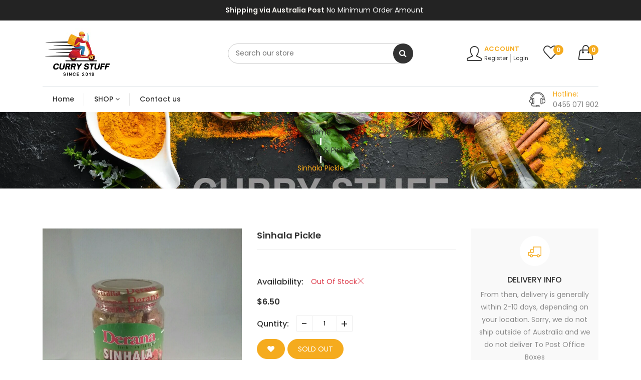

--- FILE ---
content_type: text/html; charset=utf-8
request_url: https://www.currystuff.com.au/collections/chutneys-pickles/products/sinhala-pickle-1
body_size: 34842
content:
<!doctype html>
<!--[if IE 9]> <html class="ie9 no-js supports-no-cookies" lang="en"> <![endif]-->
<!--[if (gt IE 9)|!(IE)]><!--> <html class="no-js supports-no-cookies " lang="en"> <!--<![endif]-->
<head>
  <!-- Basic and Helper page needs -->
  <meta charset="utf-8">
  <meta http-equiv="x-ua-compatible" content="IE=edge">
  <meta name="viewport" content="width=device-width,initial-scale=1">
  <meta name="theme-color" content="#f5ab1e"><link rel="preload" as="font" href="//www.currystuff.com.au/cdn/fonts/poppins/poppins_n4.0ba78fa5af9b0e1a374041b3ceaadf0a43b41362.woff2" type="font/woff2" crossorigin>
  <link rel="preload" as="font" href="//www.currystuff.com.au/cdn/fonts/poppins/poppins_n5.ad5b4b72b59a00358afc706450c864c3c8323842.woff2" type="font/woff2" crossorigin>
  <link rel="preload" as="font" href="//www.currystuff.com.au/cdn/fonts/poppins/poppins_n6.aa29d4918bc243723d56b59572e18228ed0786f6.woff2" type="font/woff2" crossorigin>
  <link rel="preload" as="font" href="//www.currystuff.com.au/cdn/fonts/poppins/poppins_n7.56758dcf284489feb014a026f3727f2f20a54626.woff2" type="font/woff2" crossorigin>
  <link rel="canonical" href="https://www.currystuff.com.au/products/sinhala-pickle-1"><link rel="shortcut icon" href="//www.currystuff.com.au/cdn/shop/files/CURRY_STUFF_LOGO_SMALL_341e2c85-7745-43de-b3c5-2d89566664d2_32x32.jpg?v=1683965510" type="image/png" /><!-- Title and description -->
  
  <title>
  Sinhala Pickle
  
  
  
  &ndash; Curry Stuff 
  
  </title><meta name="description" content="Derana Sinhala Pickle 325g ( Height - 125mm, Width - 600mm )"><!-- Helpers -->
  <!-- /snippets/social-meta-tags.liquid -->


  <meta property="og:type" content="product">
  <meta property="og:title" content="Sinhala Pickle">
  
    <meta property="og:image" content="http://www.currystuff.com.au/cdn/shop/products/97805_1c3719f2-d36e-40df-b8ab-0ccf97430e53_e8aa2690-145f-4f6c-95c2-5feaf3c276e5_grande.jpg?v=1575024960">
    <meta property="og:image:secure_url" content="https://www.currystuff.com.au/cdn/shop/products/97805_1c3719f2-d36e-40df-b8ab-0ccf97430e53_e8aa2690-145f-4f6c-95c2-5feaf3c276e5_grande.jpg?v=1575024960">
  
    <meta property="og:image" content="http://www.currystuff.com.au/cdn/shop/products/97805_1c3719f2-d36e-40df-b8ab-0ccf97430e53_5eeb58d8-dfc1-444a-9695-f68d253b3f61_grande.jpg?v=1575024960">
    <meta property="og:image:secure_url" content="https://www.currystuff.com.au/cdn/shop/products/97805_1c3719f2-d36e-40df-b8ab-0ccf97430e53_5eeb58d8-dfc1-444a-9695-f68d253b3f61_grande.jpg?v=1575024960">
  
    <meta property="og:image" content="http://www.currystuff.com.au/cdn/shop/products/97805_1c3719f2-d36e-40df-b8ab-0ccf97430e53_041b42f1-62ac-4fdc-9113-84ff783a9e35_grande.jpg?v=1575024960">
    <meta property="og:image:secure_url" content="https://www.currystuff.com.au/cdn/shop/products/97805_1c3719f2-d36e-40df-b8ab-0ccf97430e53_041b42f1-62ac-4fdc-9113-84ff783a9e35_grande.jpg?v=1575024960">
  
  <meta property="og:description" content="Derana Sinhala Pickle 325g ( Height - 125mm, Width - 600mm )">
  <meta property="og:price:amount" content="6.50">
  <meta property="og:price:currency" content="AUD">

<meta property="og:url" content="https://www.currystuff.com.au/products/sinhala-pickle-1">
<meta property="og:site_name" content="Curry Stuff ">




  <meta name="twitter:card" content="summary">


  <meta name="twitter:title" content="Sinhala Pickle">
  <meta name="twitter:description" content="Derana Sinhala Pickle 325g ( Height - 125mm, Width - 600mm )">
  <meta name="twitter:image" content="https://www.currystuff.com.au/cdn/shop/products/97805_1c3719f2-d36e-40df-b8ab-0ccf97430e53_041b42f1-62ac-4fdc-9113-84ff783a9e35_grande.jpg?v=1575024960">
  <meta name="twitter:image:width" content="600">
  <meta name="twitter:image:height" content="600">



  <!-- CSS -->
  <style>*,::after,::before{box-sizing:border-box}body{font-family: var(--font-stack-body);font-weight: var(--font-weight-body);font-style: var(--font-style-body);}h1,h2,h3,h4,h5,h6{font-family: var(--font-stack-header);font-weight: var(--font-weight-header);font-style: var(--font-style-header);}
    @font-face {
  font-family: Poppins;
  font-weight: 500;
  font-style: normal;
  font-display: swap;
  src: url("//www.currystuff.com.au/cdn/fonts/poppins/poppins_n5.ad5b4b72b59a00358afc706450c864c3c8323842.woff2") format("woff2"),
       url("//www.currystuff.com.au/cdn/fonts/poppins/poppins_n5.33757fdf985af2d24b32fcd84c9a09224d4b2c39.woff") format("woff");
}

    @font-face {
  font-family: Poppins;
  font-weight: 400;
  font-style: normal;
  font-display: swap;
  src: url("//www.currystuff.com.au/cdn/fonts/poppins/poppins_n4.0ba78fa5af9b0e1a374041b3ceaadf0a43b41362.woff2") format("woff2"),
       url("//www.currystuff.com.au/cdn/fonts/poppins/poppins_n4.214741a72ff2596839fc9760ee7a770386cf16ca.woff") format("woff");
}

    @font-face {
  font-family: Poppins;
  font-weight: 700;
  font-style: normal;
  font-display: swap;
  src: url("//www.currystuff.com.au/cdn/fonts/poppins/poppins_n7.56758dcf284489feb014a026f3727f2f20a54626.woff2") format("woff2"),
       url("//www.currystuff.com.au/cdn/fonts/poppins/poppins_n7.f34f55d9b3d3205d2cd6f64955ff4b36f0cfd8da.woff") format("woff");
}

    @font-face {
  font-family: Poppins;
  font-weight: 700;
  font-style: normal;
  font-display: swap;
  src: url("//www.currystuff.com.au/cdn/fonts/poppins/poppins_n7.56758dcf284489feb014a026f3727f2f20a54626.woff2") format("woff2"),
       url("//www.currystuff.com.au/cdn/fonts/poppins/poppins_n7.f34f55d9b3d3205d2cd6f64955ff4b36f0cfd8da.woff") format("woff");
}

    @font-face {
  font-family: Poppins;
  font-weight: 400;
  font-style: italic;
  font-display: swap;
  src: url("//www.currystuff.com.au/cdn/fonts/poppins/poppins_i4.846ad1e22474f856bd6b81ba4585a60799a9f5d2.woff2") format("woff2"),
       url("//www.currystuff.com.au/cdn/fonts/poppins/poppins_i4.56b43284e8b52fc64c1fd271f289a39e8477e9ec.woff") format("woff");
}

    @font-face {
  font-family: Poppins;
  font-weight: 700;
  font-style: italic;
  font-display: swap;
  src: url("//www.currystuff.com.au/cdn/fonts/poppins/poppins_i7.42fd71da11e9d101e1e6c7932199f925f9eea42d.woff2") format("woff2"),
       url("//www.currystuff.com.au/cdn/fonts/poppins/poppins_i7.ec8499dbd7616004e21155106d13837fff4cf556.woff") format("woff");
}

    @font-face {
  font-family: Poppins;
  font-weight: 600;
  font-style: normal;
  font-display: swap;
  src: url("//www.currystuff.com.au/cdn/fonts/poppins/poppins_n6.aa29d4918bc243723d56b59572e18228ed0786f6.woff2") format("woff2"),
       url("//www.currystuff.com.au/cdn/fonts/poppins/poppins_n6.5f815d845fe073750885d5b7e619ee00e8111208.woff") format("woff");
}

  </style><link href="//www.currystuff.com.au/cdn/shop/t/7/assets/bootstrap.min.css?v=179066993789183659681682759062" rel="stylesheet" type="text/css" media="all" />
<link href="//www.currystuff.com.au/cdn/shop/t/7/assets/font-awesome.min.css?v=21869632697367095781682759062" rel="stylesheet" type="text/css" media="all" />
<link href="//www.currystuff.com.au/cdn/shop/t/7/assets/owl.carousel.min.css?v=70516089817612781961682759063" rel="stylesheet" type="text/css" media="all" />
<link href="//www.currystuff.com.au/cdn/shop/t/7/assets/owl.theme.default.min.css?v=135046118358282713361682759063" rel="stylesheet" type="text/css" media="all" />
<link href="//www.currystuff.com.au/cdn/shop/t/7/assets/swiper.min.css?v=168954572340863736781682759063" rel="stylesheet" type="text/css" media="all" />
<link href="//www.currystuff.com.au/cdn/shop/t/7/assets/simple-line-icons.css?v=49402511247700599821682759063" rel="stylesheet" type="text/css" media="all" />
<link href="//www.currystuff.com.au/cdn/shop/t/7/assets/ionicons.min.css?v=184364306120675196201682759063" rel="stylesheet" type="text/css" media="all" />
<link href="//www.currystuff.com.au/cdn/shop/t/7/assets/plugins.css?v=104516409424669372401682759063" rel="stylesheet" type="text/css" media="all" />
<link href="//www.currystuff.com.au/cdn/shop/t/7/assets/themify-icons.css?v=17828378678609318721682759063" rel="stylesheet" type="text/css" media="all" />
<link href="//www.currystuff.com.au/cdn/shop/t/7/assets/style.css?v=160665848624973370951682759063" rel="stylesheet" type="text/css" media="all" />
<link href="//www.currystuff.com.au/cdn/shop/t/7/assets/theme-custom.css?v=96289928873858881451682759063" rel="stylesheet" type="text/css" media="all" />
<link href="//www.currystuff.com.au/cdn/shop/t/7/assets/skin-theme.css?v=132459957818388705351759333267" rel="stylesheet" type="text/css" media="all" />


<!-- Header hook for plugins -->
  <script>window.performance && window.performance.mark && window.performance.mark('shopify.content_for_header.start');</script><meta id="shopify-digital-wallet" name="shopify-digital-wallet" content="/7275708480/digital_wallets/dialog">
<meta name="shopify-checkout-api-token" content="cb3f964a2d7f5c7512bbda3ed5b37509">
<meta id="in-context-paypal-metadata" data-shop-id="7275708480" data-venmo-supported="false" data-environment="production" data-locale="en_US" data-paypal-v4="true" data-currency="AUD">
<link rel="alternate" type="application/json+oembed" href="https://www.currystuff.com.au/products/sinhala-pickle-1.oembed">
<script async="async" src="/checkouts/internal/preloads.js?locale=en-AU"></script>
<link rel="preconnect" href="https://shop.app" crossorigin="anonymous">
<script async="async" src="https://shop.app/checkouts/internal/preloads.js?locale=en-AU&shop_id=7275708480" crossorigin="anonymous"></script>
<script id="apple-pay-shop-capabilities" type="application/json">{"shopId":7275708480,"countryCode":"AU","currencyCode":"AUD","merchantCapabilities":["supports3DS"],"merchantId":"gid:\/\/shopify\/Shop\/7275708480","merchantName":"Curry Stuff ","requiredBillingContactFields":["postalAddress","email"],"requiredShippingContactFields":["postalAddress","email"],"shippingType":"shipping","supportedNetworks":["visa","masterCard","amex","jcb"],"total":{"type":"pending","label":"Curry Stuff ","amount":"1.00"},"shopifyPaymentsEnabled":true,"supportsSubscriptions":true}</script>
<script id="shopify-features" type="application/json">{"accessToken":"cb3f964a2d7f5c7512bbda3ed5b37509","betas":["rich-media-storefront-analytics"],"domain":"www.currystuff.com.au","predictiveSearch":true,"shopId":7275708480,"locale":"en"}</script>
<script>var Shopify = Shopify || {};
Shopify.shop = "curry-stuff.myshopify.com";
Shopify.locale = "en";
Shopify.currency = {"active":"AUD","rate":"1.0"};
Shopify.country = "AU";
Shopify.theme = {"name":"Vegist-01","id":132452188325,"schema_name":"Vegist","schema_version":"1.22","theme_store_id":null,"role":"main"};
Shopify.theme.handle = "null";
Shopify.theme.style = {"id":null,"handle":null};
Shopify.cdnHost = "www.currystuff.com.au/cdn";
Shopify.routes = Shopify.routes || {};
Shopify.routes.root = "/";</script>
<script type="module">!function(o){(o.Shopify=o.Shopify||{}).modules=!0}(window);</script>
<script>!function(o){function n(){var o=[];function n(){o.push(Array.prototype.slice.apply(arguments))}return n.q=o,n}var t=o.Shopify=o.Shopify||{};t.loadFeatures=n(),t.autoloadFeatures=n()}(window);</script>
<script>
  window.ShopifyPay = window.ShopifyPay || {};
  window.ShopifyPay.apiHost = "shop.app\/pay";
  window.ShopifyPay.redirectState = null;
</script>
<script id="shop-js-analytics" type="application/json">{"pageType":"product"}</script>
<script defer="defer" async type="module" src="//www.currystuff.com.au/cdn/shopifycloud/shop-js/modules/v2/client.init-shop-cart-sync_BT-GjEfc.en.esm.js"></script>
<script defer="defer" async type="module" src="//www.currystuff.com.au/cdn/shopifycloud/shop-js/modules/v2/chunk.common_D58fp_Oc.esm.js"></script>
<script defer="defer" async type="module" src="//www.currystuff.com.au/cdn/shopifycloud/shop-js/modules/v2/chunk.modal_xMitdFEc.esm.js"></script>
<script type="module">
  await import("//www.currystuff.com.au/cdn/shopifycloud/shop-js/modules/v2/client.init-shop-cart-sync_BT-GjEfc.en.esm.js");
await import("//www.currystuff.com.au/cdn/shopifycloud/shop-js/modules/v2/chunk.common_D58fp_Oc.esm.js");
await import("//www.currystuff.com.au/cdn/shopifycloud/shop-js/modules/v2/chunk.modal_xMitdFEc.esm.js");

  window.Shopify.SignInWithShop?.initShopCartSync?.({"fedCMEnabled":true,"windoidEnabled":true});

</script>
<script>
  window.Shopify = window.Shopify || {};
  if (!window.Shopify.featureAssets) window.Shopify.featureAssets = {};
  window.Shopify.featureAssets['shop-js'] = {"shop-cart-sync":["modules/v2/client.shop-cart-sync_DZOKe7Ll.en.esm.js","modules/v2/chunk.common_D58fp_Oc.esm.js","modules/v2/chunk.modal_xMitdFEc.esm.js"],"init-fed-cm":["modules/v2/client.init-fed-cm_B6oLuCjv.en.esm.js","modules/v2/chunk.common_D58fp_Oc.esm.js","modules/v2/chunk.modal_xMitdFEc.esm.js"],"shop-cash-offers":["modules/v2/client.shop-cash-offers_D2sdYoxE.en.esm.js","modules/v2/chunk.common_D58fp_Oc.esm.js","modules/v2/chunk.modal_xMitdFEc.esm.js"],"shop-login-button":["modules/v2/client.shop-login-button_QeVjl5Y3.en.esm.js","modules/v2/chunk.common_D58fp_Oc.esm.js","modules/v2/chunk.modal_xMitdFEc.esm.js"],"pay-button":["modules/v2/client.pay-button_DXTOsIq6.en.esm.js","modules/v2/chunk.common_D58fp_Oc.esm.js","modules/v2/chunk.modal_xMitdFEc.esm.js"],"shop-button":["modules/v2/client.shop-button_DQZHx9pm.en.esm.js","modules/v2/chunk.common_D58fp_Oc.esm.js","modules/v2/chunk.modal_xMitdFEc.esm.js"],"avatar":["modules/v2/client.avatar_BTnouDA3.en.esm.js"],"init-windoid":["modules/v2/client.init-windoid_CR1B-cfM.en.esm.js","modules/v2/chunk.common_D58fp_Oc.esm.js","modules/v2/chunk.modal_xMitdFEc.esm.js"],"init-shop-for-new-customer-accounts":["modules/v2/client.init-shop-for-new-customer-accounts_C_vY_xzh.en.esm.js","modules/v2/client.shop-login-button_QeVjl5Y3.en.esm.js","modules/v2/chunk.common_D58fp_Oc.esm.js","modules/v2/chunk.modal_xMitdFEc.esm.js"],"init-shop-email-lookup-coordinator":["modules/v2/client.init-shop-email-lookup-coordinator_BI7n9ZSv.en.esm.js","modules/v2/chunk.common_D58fp_Oc.esm.js","modules/v2/chunk.modal_xMitdFEc.esm.js"],"init-shop-cart-sync":["modules/v2/client.init-shop-cart-sync_BT-GjEfc.en.esm.js","modules/v2/chunk.common_D58fp_Oc.esm.js","modules/v2/chunk.modal_xMitdFEc.esm.js"],"shop-toast-manager":["modules/v2/client.shop-toast-manager_DiYdP3xc.en.esm.js","modules/v2/chunk.common_D58fp_Oc.esm.js","modules/v2/chunk.modal_xMitdFEc.esm.js"],"init-customer-accounts":["modules/v2/client.init-customer-accounts_D9ZNqS-Q.en.esm.js","modules/v2/client.shop-login-button_QeVjl5Y3.en.esm.js","modules/v2/chunk.common_D58fp_Oc.esm.js","modules/v2/chunk.modal_xMitdFEc.esm.js"],"init-customer-accounts-sign-up":["modules/v2/client.init-customer-accounts-sign-up_iGw4briv.en.esm.js","modules/v2/client.shop-login-button_QeVjl5Y3.en.esm.js","modules/v2/chunk.common_D58fp_Oc.esm.js","modules/v2/chunk.modal_xMitdFEc.esm.js"],"shop-follow-button":["modules/v2/client.shop-follow-button_CqMgW2wH.en.esm.js","modules/v2/chunk.common_D58fp_Oc.esm.js","modules/v2/chunk.modal_xMitdFEc.esm.js"],"checkout-modal":["modules/v2/client.checkout-modal_xHeaAweL.en.esm.js","modules/v2/chunk.common_D58fp_Oc.esm.js","modules/v2/chunk.modal_xMitdFEc.esm.js"],"shop-login":["modules/v2/client.shop-login_D91U-Q7h.en.esm.js","modules/v2/chunk.common_D58fp_Oc.esm.js","modules/v2/chunk.modal_xMitdFEc.esm.js"],"lead-capture":["modules/v2/client.lead-capture_BJmE1dJe.en.esm.js","modules/v2/chunk.common_D58fp_Oc.esm.js","modules/v2/chunk.modal_xMitdFEc.esm.js"],"payment-terms":["modules/v2/client.payment-terms_Ci9AEqFq.en.esm.js","modules/v2/chunk.common_D58fp_Oc.esm.js","modules/v2/chunk.modal_xMitdFEc.esm.js"]};
</script>
<script>(function() {
  var isLoaded = false;
  function asyncLoad() {
    if (isLoaded) return;
    isLoaded = true;
    var urls = ["https:\/\/chimpstatic.com\/mcjs-connected\/js\/users\/41b9f063d65561e04e8886807\/ed970d3af3a3a768a5b0e051f.js?shop=curry-stuff.myshopify.com"];
    for (var i = 0; i < urls.length; i++) {
      var s = document.createElement('script');
      s.type = 'text/javascript';
      s.async = true;
      s.src = urls[i];
      var x = document.getElementsByTagName('script')[0];
      x.parentNode.insertBefore(s, x);
    }
  };
  if(window.attachEvent) {
    window.attachEvent('onload', asyncLoad);
  } else {
    window.addEventListener('load', asyncLoad, false);
  }
})();</script>
<script id="__st">var __st={"a":7275708480,"offset":39600,"reqid":"afc129d2-bafa-440a-8201-f4d58fa758fe-1769274968","pageurl":"www.currystuff.com.au\/collections\/chutneys-pickles\/products\/sinhala-pickle-1","u":"11b6ff1f8d6f","p":"product","rtyp":"product","rid":4356652138560};</script>
<script>window.ShopifyPaypalV4VisibilityTracking = true;</script>
<script id="captcha-bootstrap">!function(){'use strict';const t='contact',e='account',n='new_comment',o=[[t,t],['blogs',n],['comments',n],[t,'customer']],c=[[e,'customer_login'],[e,'guest_login'],[e,'recover_customer_password'],[e,'create_customer']],r=t=>t.map((([t,e])=>`form[action*='/${t}']:not([data-nocaptcha='true']) input[name='form_type'][value='${e}']`)).join(','),a=t=>()=>t?[...document.querySelectorAll(t)].map((t=>t.form)):[];function s(){const t=[...o],e=r(t);return a(e)}const i='password',u='form_key',d=['recaptcha-v3-token','g-recaptcha-response','h-captcha-response',i],f=()=>{try{return window.sessionStorage}catch{return}},m='__shopify_v',_=t=>t.elements[u];function p(t,e,n=!1){try{const o=window.sessionStorage,c=JSON.parse(o.getItem(e)),{data:r}=function(t){const{data:e,action:n}=t;return t[m]||n?{data:e,action:n}:{data:t,action:n}}(c);for(const[e,n]of Object.entries(r))t.elements[e]&&(t.elements[e].value=n);n&&o.removeItem(e)}catch(o){console.error('form repopulation failed',{error:o})}}const l='form_type',E='cptcha';function T(t){t.dataset[E]=!0}const w=window,h=w.document,L='Shopify',v='ce_forms',y='captcha';let A=!1;((t,e)=>{const n=(g='f06e6c50-85a8-45c8-87d0-21a2b65856fe',I='https://cdn.shopify.com/shopifycloud/storefront-forms-hcaptcha/ce_storefront_forms_captcha_hcaptcha.v1.5.2.iife.js',D={infoText:'Protected by hCaptcha',privacyText:'Privacy',termsText:'Terms'},(t,e,n)=>{const o=w[L][v],c=o.bindForm;if(c)return c(t,g,e,D).then(n);var r;o.q.push([[t,g,e,D],n]),r=I,A||(h.body.append(Object.assign(h.createElement('script'),{id:'captcha-provider',async:!0,src:r})),A=!0)});var g,I,D;w[L]=w[L]||{},w[L][v]=w[L][v]||{},w[L][v].q=[],w[L][y]=w[L][y]||{},w[L][y].protect=function(t,e){n(t,void 0,e),T(t)},Object.freeze(w[L][y]),function(t,e,n,w,h,L){const[v,y,A,g]=function(t,e,n){const i=e?o:[],u=t?c:[],d=[...i,...u],f=r(d),m=r(i),_=r(d.filter((([t,e])=>n.includes(e))));return[a(f),a(m),a(_),s()]}(w,h,L),I=t=>{const e=t.target;return e instanceof HTMLFormElement?e:e&&e.form},D=t=>v().includes(t);t.addEventListener('submit',(t=>{const e=I(t);if(!e)return;const n=D(e)&&!e.dataset.hcaptchaBound&&!e.dataset.recaptchaBound,o=_(e),c=g().includes(e)&&(!o||!o.value);(n||c)&&t.preventDefault(),c&&!n&&(function(t){try{if(!f())return;!function(t){const e=f();if(!e)return;const n=_(t);if(!n)return;const o=n.value;o&&e.removeItem(o)}(t);const e=Array.from(Array(32),(()=>Math.random().toString(36)[2])).join('');!function(t,e){_(t)||t.append(Object.assign(document.createElement('input'),{type:'hidden',name:u})),t.elements[u].value=e}(t,e),function(t,e){const n=f();if(!n)return;const o=[...t.querySelectorAll(`input[type='${i}']`)].map((({name:t})=>t)),c=[...d,...o],r={};for(const[a,s]of new FormData(t).entries())c.includes(a)||(r[a]=s);n.setItem(e,JSON.stringify({[m]:1,action:t.action,data:r}))}(t,e)}catch(e){console.error('failed to persist form',e)}}(e),e.submit())}));const S=(t,e)=>{t&&!t.dataset[E]&&(n(t,e.some((e=>e===t))),T(t))};for(const o of['focusin','change'])t.addEventListener(o,(t=>{const e=I(t);D(e)&&S(e,y())}));const B=e.get('form_key'),M=e.get(l),P=B&&M;t.addEventListener('DOMContentLoaded',(()=>{const t=y();if(P)for(const e of t)e.elements[l].value===M&&p(e,B);[...new Set([...A(),...v().filter((t=>'true'===t.dataset.shopifyCaptcha))])].forEach((e=>S(e,t)))}))}(h,new URLSearchParams(w.location.search),n,t,e,['guest_login'])})(!0,!0)}();</script>
<script integrity="sha256-4kQ18oKyAcykRKYeNunJcIwy7WH5gtpwJnB7kiuLZ1E=" data-source-attribution="shopify.loadfeatures" defer="defer" src="//www.currystuff.com.au/cdn/shopifycloud/storefront/assets/storefront/load_feature-a0a9edcb.js" crossorigin="anonymous"></script>
<script crossorigin="anonymous" defer="defer" src="//www.currystuff.com.au/cdn/shopifycloud/storefront/assets/shopify_pay/storefront-65b4c6d7.js?v=20250812"></script>
<script data-source-attribution="shopify.dynamic_checkout.dynamic.init">var Shopify=Shopify||{};Shopify.PaymentButton=Shopify.PaymentButton||{isStorefrontPortableWallets:!0,init:function(){window.Shopify.PaymentButton.init=function(){};var t=document.createElement("script");t.src="https://www.currystuff.com.au/cdn/shopifycloud/portable-wallets/latest/portable-wallets.en.js",t.type="module",document.head.appendChild(t)}};
</script>
<script data-source-attribution="shopify.dynamic_checkout.buyer_consent">
  function portableWalletsHideBuyerConsent(e){var t=document.getElementById("shopify-buyer-consent"),n=document.getElementById("shopify-subscription-policy-button");t&&n&&(t.classList.add("hidden"),t.setAttribute("aria-hidden","true"),n.removeEventListener("click",e))}function portableWalletsShowBuyerConsent(e){var t=document.getElementById("shopify-buyer-consent"),n=document.getElementById("shopify-subscription-policy-button");t&&n&&(t.classList.remove("hidden"),t.removeAttribute("aria-hidden"),n.addEventListener("click",e))}window.Shopify?.PaymentButton&&(window.Shopify.PaymentButton.hideBuyerConsent=portableWalletsHideBuyerConsent,window.Shopify.PaymentButton.showBuyerConsent=portableWalletsShowBuyerConsent);
</script>
<script data-source-attribution="shopify.dynamic_checkout.cart.bootstrap">document.addEventListener("DOMContentLoaded",(function(){function t(){return document.querySelector("shopify-accelerated-checkout-cart, shopify-accelerated-checkout")}if(t())Shopify.PaymentButton.init();else{new MutationObserver((function(e,n){t()&&(Shopify.PaymentButton.init(),n.disconnect())})).observe(document.body,{childList:!0,subtree:!0})}}));
</script>
<link id="shopify-accelerated-checkout-styles" rel="stylesheet" media="screen" href="https://www.currystuff.com.au/cdn/shopifycloud/portable-wallets/latest/accelerated-checkout-backwards-compat.css" crossorigin="anonymous">
<style id="shopify-accelerated-checkout-cart">
        #shopify-buyer-consent {
  margin-top: 1em;
  display: inline-block;
  width: 100%;
}

#shopify-buyer-consent.hidden {
  display: none;
}

#shopify-subscription-policy-button {
  background: none;
  border: none;
  padding: 0;
  text-decoration: underline;
  font-size: inherit;
  cursor: pointer;
}

#shopify-subscription-policy-button::before {
  box-shadow: none;
}

      </style>

<script>window.performance && window.performance.mark && window.performance.mark('shopify.content_for_header.end');</script>
  <!-- /snippets/oldIE-js.liquid -->


<!--[if lt IE 9]>
<script src="//cdnjs.cloudflare.com/ajax/libs/html5shiv/3.7.2/html5shiv.min.js" type="text/javascript"></script>
<script src="//www.currystuff.com.au/cdn/shop/t/7/assets/respond.min.js?v=52248677837542619231682759063" type="text/javascript"></script>
<link href="//www.currystuff.com.au/cdn/shop/t/7/assets/respond-proxy.html" id="respond-proxy" rel="respond-proxy" />
<link href="//www.currystuff.com.au/search?q=7c07027af2b8b3a3aa288604cbca29fa" id="respond-redirect" rel="respond-redirect" />
<script src="//www.currystuff.com.au/search?q=7c07027af2b8b3a3aa288604cbca29fa" type="text/javascript"></script>
<![endif]-->


  <!-- JS --><script src="//www.currystuff.com.au/cdn/shop/t/7/assets/modernizr-2.8.3.min.js?v=174727525422211915231682759063"></script>
<script src="//www.currystuff.com.au/cdn/shop/t/7/assets/jquery-1.12.0.min.js?v=180303338299147220221682759063"></script>
<script src="//www.currystuff.com.au/cdn/shop/t/7/assets/bootstrap.bundle.min.js?v=178806464053651140501682759062"></script>
<script src="//www.currystuff.com.au/cdn/shop/t/7/assets/plugins.js?v=96802891699558425321682759063"></script>
<script src="//www.currystuff.com.au/cdn/shop/t/7/assets/owl.carousel.min.js?v=97891440811553454251682759063"></script>
<script src="//www.currystuff.com.au/cdn/shop/t/7/assets/swiper.min.js?v=125509845551321791351682759063"></script>
<script src="//www.currystuff.com.au/cdn/shop/t/7/assets/jquery.lazyload.min.js?v=125476379253928989431682759063"></script>
<script src="//www.currystuff.com.au/cdn/shop/t/7/assets/imagesloaded.pkgd.min.js?v=58209854333173575541682759063"></script>
<script src="//www.currystuff.com.au/cdn/shop/t/7/assets/jquery.isotope.min.js?v=91911861347149225011682759063"></script>

<!-- Ajax Cart js -->
<script src="//www.currystuff.com.au/cdn/shopifycloud/storefront/assets/themes_support/option_selection-b017cd28.js"></script>
<script src="//www.currystuff.com.au/cdn/shopifycloud/storefront/assets/themes_support/api.jquery-7ab1a3a4.js"></script>
<script src="//www.currystuff.com.au/cdn/shop/t/7/assets/main.js?v=135738431109890947911682759063"></script>
  <script src="//www.currystuff.com.au/cdn/shopifycloud/storefront/assets/themes_support/shopify_common-5f594365.js" type="text/javascript"></script>
    
<link href="https://monorail-edge.shopifysvc.com" rel="dns-prefetch">
<script>(function(){if ("sendBeacon" in navigator && "performance" in window) {try {var session_token_from_headers = performance.getEntriesByType('navigation')[0].serverTiming.find(x => x.name == '_s').description;} catch {var session_token_from_headers = undefined;}var session_cookie_matches = document.cookie.match(/_shopify_s=([^;]*)/);var session_token_from_cookie = session_cookie_matches && session_cookie_matches.length === 2 ? session_cookie_matches[1] : "";var session_token = session_token_from_headers || session_token_from_cookie || "";function handle_abandonment_event(e) {var entries = performance.getEntries().filter(function(entry) {return /monorail-edge.shopifysvc.com/.test(entry.name);});if (!window.abandonment_tracked && entries.length === 0) {window.abandonment_tracked = true;var currentMs = Date.now();var navigation_start = performance.timing.navigationStart;var payload = {shop_id: 7275708480,url: window.location.href,navigation_start,duration: currentMs - navigation_start,session_token,page_type: "product"};window.navigator.sendBeacon("https://monorail-edge.shopifysvc.com/v1/produce", JSON.stringify({schema_id: "online_store_buyer_site_abandonment/1.1",payload: payload,metadata: {event_created_at_ms: currentMs,event_sent_at_ms: currentMs}}));}}window.addEventListener('pagehide', handle_abandonment_event);}}());</script>
<script id="web-pixels-manager-setup">(function e(e,d,r,n,o){if(void 0===o&&(o={}),!Boolean(null===(a=null===(i=window.Shopify)||void 0===i?void 0:i.analytics)||void 0===a?void 0:a.replayQueue)){var i,a;window.Shopify=window.Shopify||{};var t=window.Shopify;t.analytics=t.analytics||{};var s=t.analytics;s.replayQueue=[],s.publish=function(e,d,r){return s.replayQueue.push([e,d,r]),!0};try{self.performance.mark("wpm:start")}catch(e){}var l=function(){var e={modern:/Edge?\/(1{2}[4-9]|1[2-9]\d|[2-9]\d{2}|\d{4,})\.\d+(\.\d+|)|Firefox\/(1{2}[4-9]|1[2-9]\d|[2-9]\d{2}|\d{4,})\.\d+(\.\d+|)|Chrom(ium|e)\/(9{2}|\d{3,})\.\d+(\.\d+|)|(Maci|X1{2}).+ Version\/(15\.\d+|(1[6-9]|[2-9]\d|\d{3,})\.\d+)([,.]\d+|)( \(\w+\)|)( Mobile\/\w+|) Safari\/|Chrome.+OPR\/(9{2}|\d{3,})\.\d+\.\d+|(CPU[ +]OS|iPhone[ +]OS|CPU[ +]iPhone|CPU IPhone OS|CPU iPad OS)[ +]+(15[._]\d+|(1[6-9]|[2-9]\d|\d{3,})[._]\d+)([._]\d+|)|Android:?[ /-](13[3-9]|1[4-9]\d|[2-9]\d{2}|\d{4,})(\.\d+|)(\.\d+|)|Android.+Firefox\/(13[5-9]|1[4-9]\d|[2-9]\d{2}|\d{4,})\.\d+(\.\d+|)|Android.+Chrom(ium|e)\/(13[3-9]|1[4-9]\d|[2-9]\d{2}|\d{4,})\.\d+(\.\d+|)|SamsungBrowser\/([2-9]\d|\d{3,})\.\d+/,legacy:/Edge?\/(1[6-9]|[2-9]\d|\d{3,})\.\d+(\.\d+|)|Firefox\/(5[4-9]|[6-9]\d|\d{3,})\.\d+(\.\d+|)|Chrom(ium|e)\/(5[1-9]|[6-9]\d|\d{3,})\.\d+(\.\d+|)([\d.]+$|.*Safari\/(?![\d.]+ Edge\/[\d.]+$))|(Maci|X1{2}).+ Version\/(10\.\d+|(1[1-9]|[2-9]\d|\d{3,})\.\d+)([,.]\d+|)( \(\w+\)|)( Mobile\/\w+|) Safari\/|Chrome.+OPR\/(3[89]|[4-9]\d|\d{3,})\.\d+\.\d+|(CPU[ +]OS|iPhone[ +]OS|CPU[ +]iPhone|CPU IPhone OS|CPU iPad OS)[ +]+(10[._]\d+|(1[1-9]|[2-9]\d|\d{3,})[._]\d+)([._]\d+|)|Android:?[ /-](13[3-9]|1[4-9]\d|[2-9]\d{2}|\d{4,})(\.\d+|)(\.\d+|)|Mobile Safari.+OPR\/([89]\d|\d{3,})\.\d+\.\d+|Android.+Firefox\/(13[5-9]|1[4-9]\d|[2-9]\d{2}|\d{4,})\.\d+(\.\d+|)|Android.+Chrom(ium|e)\/(13[3-9]|1[4-9]\d|[2-9]\d{2}|\d{4,})\.\d+(\.\d+|)|Android.+(UC? ?Browser|UCWEB|U3)[ /]?(15\.([5-9]|\d{2,})|(1[6-9]|[2-9]\d|\d{3,})\.\d+)\.\d+|SamsungBrowser\/(5\.\d+|([6-9]|\d{2,})\.\d+)|Android.+MQ{2}Browser\/(14(\.(9|\d{2,})|)|(1[5-9]|[2-9]\d|\d{3,})(\.\d+|))(\.\d+|)|K[Aa][Ii]OS\/(3\.\d+|([4-9]|\d{2,})\.\d+)(\.\d+|)/},d=e.modern,r=e.legacy,n=navigator.userAgent;return n.match(d)?"modern":n.match(r)?"legacy":"unknown"}(),u="modern"===l?"modern":"legacy",c=(null!=n?n:{modern:"",legacy:""})[u],f=function(e){return[e.baseUrl,"/wpm","/b",e.hashVersion,"modern"===e.buildTarget?"m":"l",".js"].join("")}({baseUrl:d,hashVersion:r,buildTarget:u}),m=function(e){var d=e.version,r=e.bundleTarget,n=e.surface,o=e.pageUrl,i=e.monorailEndpoint;return{emit:function(e){var a=e.status,t=e.errorMsg,s=(new Date).getTime(),l=JSON.stringify({metadata:{event_sent_at_ms:s},events:[{schema_id:"web_pixels_manager_load/3.1",payload:{version:d,bundle_target:r,page_url:o,status:a,surface:n,error_msg:t},metadata:{event_created_at_ms:s}}]});if(!i)return console&&console.warn&&console.warn("[Web Pixels Manager] No Monorail endpoint provided, skipping logging."),!1;try{return self.navigator.sendBeacon.bind(self.navigator)(i,l)}catch(e){}var u=new XMLHttpRequest;try{return u.open("POST",i,!0),u.setRequestHeader("Content-Type","text/plain"),u.send(l),!0}catch(e){return console&&console.warn&&console.warn("[Web Pixels Manager] Got an unhandled error while logging to Monorail."),!1}}}}({version:r,bundleTarget:l,surface:e.surface,pageUrl:self.location.href,monorailEndpoint:e.monorailEndpoint});try{o.browserTarget=l,function(e){var d=e.src,r=e.async,n=void 0===r||r,o=e.onload,i=e.onerror,a=e.sri,t=e.scriptDataAttributes,s=void 0===t?{}:t,l=document.createElement("script"),u=document.querySelector("head"),c=document.querySelector("body");if(l.async=n,l.src=d,a&&(l.integrity=a,l.crossOrigin="anonymous"),s)for(var f in s)if(Object.prototype.hasOwnProperty.call(s,f))try{l.dataset[f]=s[f]}catch(e){}if(o&&l.addEventListener("load",o),i&&l.addEventListener("error",i),u)u.appendChild(l);else{if(!c)throw new Error("Did not find a head or body element to append the script");c.appendChild(l)}}({src:f,async:!0,onload:function(){if(!function(){var e,d;return Boolean(null===(d=null===(e=window.Shopify)||void 0===e?void 0:e.analytics)||void 0===d?void 0:d.initialized)}()){var d=window.webPixelsManager.init(e)||void 0;if(d){var r=window.Shopify.analytics;r.replayQueue.forEach((function(e){var r=e[0],n=e[1],o=e[2];d.publishCustomEvent(r,n,o)})),r.replayQueue=[],r.publish=d.publishCustomEvent,r.visitor=d.visitor,r.initialized=!0}}},onerror:function(){return m.emit({status:"failed",errorMsg:"".concat(f," has failed to load")})},sri:function(e){var d=/^sha384-[A-Za-z0-9+/=]+$/;return"string"==typeof e&&d.test(e)}(c)?c:"",scriptDataAttributes:o}),m.emit({status:"loading"})}catch(e){m.emit({status:"failed",errorMsg:(null==e?void 0:e.message)||"Unknown error"})}}})({shopId: 7275708480,storefrontBaseUrl: "https://www.currystuff.com.au",extensionsBaseUrl: "https://extensions.shopifycdn.com/cdn/shopifycloud/web-pixels-manager",monorailEndpoint: "https://monorail-edge.shopifysvc.com/unstable/produce_batch",surface: "storefront-renderer",enabledBetaFlags: ["2dca8a86"],webPixelsConfigList: [{"id":"shopify-app-pixel","configuration":"{}","eventPayloadVersion":"v1","runtimeContext":"STRICT","scriptVersion":"0450","apiClientId":"shopify-pixel","type":"APP","privacyPurposes":["ANALYTICS","MARKETING"]},{"id":"shopify-custom-pixel","eventPayloadVersion":"v1","runtimeContext":"LAX","scriptVersion":"0450","apiClientId":"shopify-pixel","type":"CUSTOM","privacyPurposes":["ANALYTICS","MARKETING"]}],isMerchantRequest: false,initData: {"shop":{"name":"Curry Stuff ","paymentSettings":{"currencyCode":"AUD"},"myshopifyDomain":"curry-stuff.myshopify.com","countryCode":"AU","storefrontUrl":"https:\/\/www.currystuff.com.au"},"customer":null,"cart":null,"checkout":null,"productVariants":[{"price":{"amount":6.5,"currencyCode":"AUD"},"product":{"title":"Sinhala Pickle","vendor":"Derana","id":"4356652138560","untranslatedTitle":"Sinhala Pickle","url":"\/products\/sinhala-pickle-1","type":""},"id":"31262912741440","image":{"src":"\/\/www.currystuff.com.au\/cdn\/shop\/products\/97805_1c3719f2-d36e-40df-b8ab-0ccf97430e53_041b42f1-62ac-4fdc-9113-84ff783a9e35.jpg?v=1575024960"},"sku":"","title":"Default Title","untranslatedTitle":"Default Title"}],"purchasingCompany":null},},"https://www.currystuff.com.au/cdn","fcfee988w5aeb613cpc8e4bc33m6693e112",{"modern":"","legacy":""},{"shopId":"7275708480","storefrontBaseUrl":"https:\/\/www.currystuff.com.au","extensionBaseUrl":"https:\/\/extensions.shopifycdn.com\/cdn\/shopifycloud\/web-pixels-manager","surface":"storefront-renderer","enabledBetaFlags":"[\"2dca8a86\"]","isMerchantRequest":"false","hashVersion":"fcfee988w5aeb613cpc8e4bc33m6693e112","publish":"custom","events":"[[\"page_viewed\",{}],[\"product_viewed\",{\"productVariant\":{\"price\":{\"amount\":6.5,\"currencyCode\":\"AUD\"},\"product\":{\"title\":\"Sinhala Pickle\",\"vendor\":\"Derana\",\"id\":\"4356652138560\",\"untranslatedTitle\":\"Sinhala Pickle\",\"url\":\"\/products\/sinhala-pickle-1\",\"type\":\"\"},\"id\":\"31262912741440\",\"image\":{\"src\":\"\/\/www.currystuff.com.au\/cdn\/shop\/products\/97805_1c3719f2-d36e-40df-b8ab-0ccf97430e53_041b42f1-62ac-4fdc-9113-84ff783a9e35.jpg?v=1575024960\"},\"sku\":\"\",\"title\":\"Default Title\",\"untranslatedTitle\":\"Default Title\"}}]]"});</script><script>
  window.ShopifyAnalytics = window.ShopifyAnalytics || {};
  window.ShopifyAnalytics.meta = window.ShopifyAnalytics.meta || {};
  window.ShopifyAnalytics.meta.currency = 'AUD';
  var meta = {"product":{"id":4356652138560,"gid":"gid:\/\/shopify\/Product\/4356652138560","vendor":"Derana","type":"","handle":"sinhala-pickle-1","variants":[{"id":31262912741440,"price":650,"name":"Sinhala Pickle","public_title":null,"sku":""}],"remote":false},"page":{"pageType":"product","resourceType":"product","resourceId":4356652138560,"requestId":"afc129d2-bafa-440a-8201-f4d58fa758fe-1769274968"}};
  for (var attr in meta) {
    window.ShopifyAnalytics.meta[attr] = meta[attr];
  }
</script>
<script class="analytics">
  (function () {
    var customDocumentWrite = function(content) {
      var jquery = null;

      if (window.jQuery) {
        jquery = window.jQuery;
      } else if (window.Checkout && window.Checkout.$) {
        jquery = window.Checkout.$;
      }

      if (jquery) {
        jquery('body').append(content);
      }
    };

    var hasLoggedConversion = function(token) {
      if (token) {
        return document.cookie.indexOf('loggedConversion=' + token) !== -1;
      }
      return false;
    }

    var setCookieIfConversion = function(token) {
      if (token) {
        var twoMonthsFromNow = new Date(Date.now());
        twoMonthsFromNow.setMonth(twoMonthsFromNow.getMonth() + 2);

        document.cookie = 'loggedConversion=' + token + '; expires=' + twoMonthsFromNow;
      }
    }

    var trekkie = window.ShopifyAnalytics.lib = window.trekkie = window.trekkie || [];
    if (trekkie.integrations) {
      return;
    }
    trekkie.methods = [
      'identify',
      'page',
      'ready',
      'track',
      'trackForm',
      'trackLink'
    ];
    trekkie.factory = function(method) {
      return function() {
        var args = Array.prototype.slice.call(arguments);
        args.unshift(method);
        trekkie.push(args);
        return trekkie;
      };
    };
    for (var i = 0; i < trekkie.methods.length; i++) {
      var key = trekkie.methods[i];
      trekkie[key] = trekkie.factory(key);
    }
    trekkie.load = function(config) {
      trekkie.config = config || {};
      trekkie.config.initialDocumentCookie = document.cookie;
      var first = document.getElementsByTagName('script')[0];
      var script = document.createElement('script');
      script.type = 'text/javascript';
      script.onerror = function(e) {
        var scriptFallback = document.createElement('script');
        scriptFallback.type = 'text/javascript';
        scriptFallback.onerror = function(error) {
                var Monorail = {
      produce: function produce(monorailDomain, schemaId, payload) {
        var currentMs = new Date().getTime();
        var event = {
          schema_id: schemaId,
          payload: payload,
          metadata: {
            event_created_at_ms: currentMs,
            event_sent_at_ms: currentMs
          }
        };
        return Monorail.sendRequest("https://" + monorailDomain + "/v1/produce", JSON.stringify(event));
      },
      sendRequest: function sendRequest(endpointUrl, payload) {
        // Try the sendBeacon API
        if (window && window.navigator && typeof window.navigator.sendBeacon === 'function' && typeof window.Blob === 'function' && !Monorail.isIos12()) {
          var blobData = new window.Blob([payload], {
            type: 'text/plain'
          });

          if (window.navigator.sendBeacon(endpointUrl, blobData)) {
            return true;
          } // sendBeacon was not successful

        } // XHR beacon

        var xhr = new XMLHttpRequest();

        try {
          xhr.open('POST', endpointUrl);
          xhr.setRequestHeader('Content-Type', 'text/plain');
          xhr.send(payload);
        } catch (e) {
          console.log(e);
        }

        return false;
      },
      isIos12: function isIos12() {
        return window.navigator.userAgent.lastIndexOf('iPhone; CPU iPhone OS 12_') !== -1 || window.navigator.userAgent.lastIndexOf('iPad; CPU OS 12_') !== -1;
      }
    };
    Monorail.produce('monorail-edge.shopifysvc.com',
      'trekkie_storefront_load_errors/1.1',
      {shop_id: 7275708480,
      theme_id: 132452188325,
      app_name: "storefront",
      context_url: window.location.href,
      source_url: "//www.currystuff.com.au/cdn/s/trekkie.storefront.8d95595f799fbf7e1d32231b9a28fd43b70c67d3.min.js"});

        };
        scriptFallback.async = true;
        scriptFallback.src = '//www.currystuff.com.au/cdn/s/trekkie.storefront.8d95595f799fbf7e1d32231b9a28fd43b70c67d3.min.js';
        first.parentNode.insertBefore(scriptFallback, first);
      };
      script.async = true;
      script.src = '//www.currystuff.com.au/cdn/s/trekkie.storefront.8d95595f799fbf7e1d32231b9a28fd43b70c67d3.min.js';
      first.parentNode.insertBefore(script, first);
    };
    trekkie.load(
      {"Trekkie":{"appName":"storefront","development":false,"defaultAttributes":{"shopId":7275708480,"isMerchantRequest":null,"themeId":132452188325,"themeCityHash":"4657395540142771472","contentLanguage":"en","currency":"AUD","eventMetadataId":"95a76d01-a22b-4fb0-be17-ed395cac5732"},"isServerSideCookieWritingEnabled":true,"monorailRegion":"shop_domain","enabledBetaFlags":["65f19447"]},"Session Attribution":{},"S2S":{"facebookCapiEnabled":false,"source":"trekkie-storefront-renderer","apiClientId":580111}}
    );

    var loaded = false;
    trekkie.ready(function() {
      if (loaded) return;
      loaded = true;

      window.ShopifyAnalytics.lib = window.trekkie;

      var originalDocumentWrite = document.write;
      document.write = customDocumentWrite;
      try { window.ShopifyAnalytics.merchantGoogleAnalytics.call(this); } catch(error) {};
      document.write = originalDocumentWrite;

      window.ShopifyAnalytics.lib.page(null,{"pageType":"product","resourceType":"product","resourceId":4356652138560,"requestId":"afc129d2-bafa-440a-8201-f4d58fa758fe-1769274968","shopifyEmitted":true});

      var match = window.location.pathname.match(/checkouts\/(.+)\/(thank_you|post_purchase)/)
      var token = match? match[1]: undefined;
      if (!hasLoggedConversion(token)) {
        setCookieIfConversion(token);
        window.ShopifyAnalytics.lib.track("Viewed Product",{"currency":"AUD","variantId":31262912741440,"productId":4356652138560,"productGid":"gid:\/\/shopify\/Product\/4356652138560","name":"Sinhala Pickle","price":"6.50","sku":"","brand":"Derana","variant":null,"category":"","nonInteraction":true,"remote":false},undefined,undefined,{"shopifyEmitted":true});
      window.ShopifyAnalytics.lib.track("monorail:\/\/trekkie_storefront_viewed_product\/1.1",{"currency":"AUD","variantId":31262912741440,"productId":4356652138560,"productGid":"gid:\/\/shopify\/Product\/4356652138560","name":"Sinhala Pickle","price":"6.50","sku":"","brand":"Derana","variant":null,"category":"","nonInteraction":true,"remote":false,"referer":"https:\/\/www.currystuff.com.au\/collections\/chutneys-pickles\/products\/sinhala-pickle-1"});
      }
    });


        var eventsListenerScript = document.createElement('script');
        eventsListenerScript.async = true;
        eventsListenerScript.src = "//www.currystuff.com.au/cdn/shopifycloud/storefront/assets/shop_events_listener-3da45d37.js";
        document.getElementsByTagName('head')[0].appendChild(eventsListenerScript);

})();</script>
<script
  defer
  src="https://www.currystuff.com.au/cdn/shopifycloud/perf-kit/shopify-perf-kit-3.0.4.min.js"
  data-application="storefront-renderer"
  data-shop-id="7275708480"
  data-render-region="gcp-us-east1"
  data-page-type="product"
  data-theme-instance-id="132452188325"
  data-theme-name="Vegist"
  data-theme-version="1.22"
  data-monorail-region="shop_domain"
  data-resource-timing-sampling-rate="10"
  data-shs="true"
  data-shs-beacon="true"
  data-shs-export-with-fetch="true"
  data-shs-logs-sample-rate="1"
  data-shs-beacon-endpoint="https://www.currystuff.com.au/api/collect"
></script>
</head>

<body  id="sinhala-pickle" class="template-product">
  <div class="preloader"></div>
<script>
  $(window).on('load', function() {
    $('.preloader').fadeOut('slow');
  }); 
</script>
<style>
  .preloader {
    position: fixed;
    top: 0;
    bottom: 0;
    left: 0;
    right: 0;
    background-color: #FFFFFF;
    z-index: 4;
  }
</style>
<div class="top-notification-bar" style="background-color: #232323;">
  <div class="container">
    <div class="row">
      <div class="col">
        <ul class="notification-entry">
          <li class="notify-wrap">
            <div class="notification-option">
              <div class="search-wrap">
                <button type="button" class="search-mobile-btn" data-bs-toggle="modal" data-bs-target="#searchmodal"><i class="ion-ios-search-strong"></i></button>
              </div>
              <div class="modal fade searchmodal" id="searchmodal">
  <div class="modal-dialog">
    <div class="modal-content">
      <div class="modal-body">
        <div class="container main-search-active">
          <div class="sidebar-search-input">
            <form action="/search" method="get" class="search-bar" role="search">
              <div class="input-form">
                <div class="form-search">
                  <input type="search" name="q" value="" placeholder="Search our store" required id="search" class="input-text">
                  <button class="search-btn" type="submit"><i class="fa fa-search"></i></button>
                </div>
                <div class="search-close">
                  <button type="button" class="close" data-bs-dismiss="modal"><i class="ion-close-round"></i></button>
                </div>
              </div>
            </form>
          </div>
        </div>
      </div>
    </div>
  </div>
</div>
            </div>
          </li>
          <li class="notify-wrap">
            <p style="color: #fff;"><span>Shipping via Australia Post</span> No Minimum Order Amount</p>
          </li>
        </ul>
        
      </div>
    </div>
  </div>
</div>
<style type="text/css">
.top-notification-bar .notification-entry p span{
  animation: blinker .7s infinite;
  font-weight: 600;
}
@keyframes blinker {
  50% {
    color: var(--color-primary);
  }
}
.top-notification-bar ul.notification-entry{
    display: flex;
    align-items: center;
    justify-content: center;
    padding: 8px 0;
}
.top-notification-bar ul.notification-entry li:not(:last-child) {
  
  margin-right: 15px;
  
}
.top-notification-bar .notification-option .search-wrap{
    display: none;
}
@media (max-width : 767px){ 
    .top-notification-bar .notification-option .search-wrap{
        display: block;
    }
    .top-notification-bar .notification-option .search-wrap button{
      color: #fff;
      font-size: 20px;
      line-height: 1;
    }
}
</style>
<div id="shopify-section-header" class="shopify-section">

<!-- header-area start -->
<div class="header-area header-sticky">
  <div class="header-main-area">
    <div class="container">
      <div class="header-main">
        <div class="logo header-element"><a href="https://www.currystuff.com.au" class="theme-header-logo">
  <img src="//www.currystuff.com.au/cdn/shop/files/LOGO_150.png?v=1684212549" class="img-fluid" alt="Curry Stuff " style="width: 150px;">
</a><style>
  /* logo css */
  a.theme-header-logo {
    display: block;
  }

  /* store css */
  a.shop-header-name {
    display: block;
  }
  a.shop-header-name span {
    color: var(--color-secondary);
    font-size: 16px;
    font-weight: 600;
  }
</style></div>
        
        <div class="search header-element">
          <div class="search-wrap">
            <div class="main-search-active">
              <div class="sidebar-search-input">
                <form id="form-search-header" action="/search" method="get" class="search-bar site-header__search" role="search">
                  <div class="form-search">
                    <input type="search" name="q" value="" placeholder="Search our store" id="search" required class="input-text">
                    <button class="search-btn" type="submit"><i class="fa fa-search"></i></button>
                  </div>
                </form>
              </div>
            </div>
          </div>
        </div>
        
        <div class="right-block-box header-element">
          <button class="navbar-toggler" type="button" data-bs-toggle="collapse" data-target="#navbarContent">
            <i class="icon-menu"></i>
          </button>
          <ul class="shop-element">
            
            <li class="user-wrap ele-wrap">
              
              <div class="acc-desk">
                <i class="icon-user"></i>
                <div class="acc">
                  <a href="/account" class="acc-ti">Account</a>
                  <div class="acc-re-lo">
                    <a href="/account/register">Register</a>
                    <a href="/account/login">Login</a>
                  </div>
                </div>
              </div>
              <div class="acc-mobile">
                <div class="acc">
                  <div class="acc-re-lo">
                    <a href="/account/login"><i class="icon-user"></i></a>
                  </div>
                </div>
              </div>
              
            </li>
            
            
            <li class="wishlist-wrap ele-wrap">
              <div class="wishlist">
	<a class="header-wishlist-btn" href="/pages/wishlist" title="Wishlist">
	  <i class="icon-heart"></i>
	  <span class="wishlist-counter"></span>
	</a>	
</div>
            </li>
            
            <li class="cart-wrap ele-wrap">
              <div class="shopping-widget">
                <div class="shopping-cart">
                  <a href="javascript:void(0)" class="cart-count">
                    <i class="icon-handbag"></i>
                    <span id="cart-total" class="bigcounter">0</span>
                  </a>
                </div>
              </div>
            </li>
          </ul>
        </div>
      </div>
      <div class="main-menu-area">
        <nav class="main-navigation navbar-expand-xl">
          <div class="box-header">
  <button class="close-box" type="button"><i class="ion-close-round"></i></button>
</div>
<ul class="main-menu">
  
  
  
  <li class="menu-link">
    <a href="/" class="link-title">
      <span>Home</span>
    </a>
    <a href="/" class="link-title link-title-lg">
      <span>Home</span>
    </a>
  </li>
  
  
  
  
  <li class="menu-link parant">
    <a class="link-title" href="#">
      <span>SHOP</span>
      <i class="fa fa-angle-down"></i>
    </a>
    <a data-bs-toggle="collapse" href="#collapse-shop" class="link-title link-title-lg">
      <span>SHOP</span>
      <i class="fa fa-angle-down"></i>
    </a>
    <ul class="dropdown-submenu collapse" id="collapse-shop">
      
      
      
      <li class="megamenu-li parant">
        <a href="/collections/coconut-products" class="sublink-url">
          <span>Coconut Products</span>
          <i class="fa fa-angle-down"></i>
        </a>
        <a data-bs-toggle="collapse" href="#collapse-coconut-products" class="sublink-title">
          <span>Coconut Products</span>
          <i class="fa fa-angle-down"></i>
        </a>
        <ul class="dropdown-supmenu collapse" id="collapse-coconut-products">
          
          <li class="supmenu-li">
            <a href="/collections/milk-powder-malted-drinks" class="suplink-title">Milk Powder & Malted Drinks</a>
          </li>
          
          <li class="supmenu-li">
            <a href="/collections/chutneys-pickles" class="suplink-title">Chutneys & Pickles</a>
          </li>
          
          <li class="supmenu-li">
            <a href="/collections/herbal-products" class="suplink-title">Herbal Products</a>
          </li>
          
          <li class="supmenu-li">
            <a href="/collections/specialty-products" class="suplink-title">Specialty Products</a>
          </li>
          
          <li class="supmenu-li">
            <a href="/collections/tea" class="suplink-title">Tea</a>
          </li>
          
        </ul>
      </li>
      
      
      
      
      <li class="megamenu-li parant">
        <a href="/collections/rice-noodles" class="sublink-url">
          <span>Rice & Noodles</span>
          <i class="fa fa-angle-down"></i>
        </a>
        <a data-bs-toggle="collapse" href="#collapse-rice-noodles" class="sublink-title">
          <span>Rice & Noodles</span>
          <i class="fa fa-angle-down"></i>
        </a>
        <ul class="dropdown-supmenu collapse" id="collapse-rice-noodles">
          
          <li class="supmenu-li">
            <a href="/collections/vegetarian-items" class="suplink-title">Vegetarian Items</a>
          </li>
          
          <li class="supmenu-li">
            <a href="/collections/spices-curry-powder" class="suplink-title">Spices & Curry Powder</a>
          </li>
          
          <li class="supmenu-li">
            <a href="/collections/herbal-products" class="suplink-title">Herbal Products</a>
          </li>
          
          <li class="supmenu-li">
            <a href="/collections/flour-grains" class="suplink-title">Flour & Grains </a>
          </li>
          
          <li class="supmenu-li">
            <a href="/collections/treacle-jaggery" class="suplink-title">Treacle & Jaggery</a>
          </li>
          
        </ul>
      </li>
      
      
      
      
      <li class="megamenu-li parant">
        <a href="/collections/ready-to-eat" class="sublink-url">
          <span>Ready to Eat</span>
          <i class="fa fa-angle-down"></i>
        </a>
        <a data-bs-toggle="collapse" href="#collapse-ready-to-eat" class="sublink-title">
          <span>Ready to Eat</span>
          <i class="fa fa-angle-down"></i>
        </a>
        <ul class="dropdown-supmenu collapse" id="collapse-ready-to-eat">
          
          <li class="supmenu-li">
            <a href="/collections/atapirikara" class="suplink-title">Atapirikara</a>
          </li>
          
          <li class="supmenu-li">
            <a href="/collections/biscuits-cookies" class="suplink-title">Biscuits & Cookies</a>
          </li>
          
          <li class="supmenu-li">
            <a href="/collections/cake-baking-ingredients" class="suplink-title">Cake & Baking Ingredients</a>
          </li>
          
          <li class="supmenu-li">
            <a href="/collections/fish-products" class="suplink-title">Fish Products</a>
          </li>
          
          <li class="supmenu-li">
            <a href="/collections/jams-cordials-sodas" class="suplink-title">Jams, Cordials & Sodas</a>
          </li>
          
          <li class="supmenu-li">
            <a href="/collections/sauces-pastes" class="suplink-title">Sauces & Pastes</a>
          </li>
          
        </ul>
      </li>
      
      
    </ul>
  </li>
  
  
  
  
  <li class="menu-link">
    <a href="/pages/contact-us" class="link-title">
      <span>Contact us</span>
    </a>
    <a href="/pages/contact-us" class="link-title link-title-lg">
      <span>Contact us</span>
    </a>
  </li>
  
  
</ul>
<script>
  $('.megamenu-li').parent('ul').addClass('mega-menu');
  $('.menu-banner').parent('ul').addClass('banner-menu');
  $('.submenu-li').parent('ul').addClass('sub-menu');
</script>
        </nav>
        
        <div class="call-line">
          <a href="tel:0455 071 902">
            <div class="icon-block">
              <img src="//www.currystuff.com.au/cdn/shop/files/Green-Broccoli-PNG-Clipart.png?v=1682764881" class="img-fluid" alt="Curry Stuff ">
            </div>
            <div class="contact-block">
              <span>Hotline:</span>
              <span>0455 071 902</span>
            </div>
          </a>
        </div>
        
      </div>
    </div>
  </div>
</div>
<div class="menu-mobile">
  <div class="main-menu-area">
    <nav class="main-navigation navbar-expand-xl">
      <div class="box-header">
  <button class="close-box" type="button"><i class="ion-close-round"></i></button>
</div>
<ul class="main-menu">
  
  
  
  <li class="menu-link">
    <a href="/" class="link-title">
      <span>Home</span>
    </a>
    <a href="/" class="link-title link-title-lg">
      <span>Home</span>
    </a>
  </li>
  
  
  
  
  <li class="menu-link parant">
    <a class="link-title" href="#">
      <span>SHOP</span>
      <i class="fa fa-angle-down"></i>
    </a>
    <a data-bs-toggle="collapse" href="#collapse-shop" class="link-title link-title-lg">
      <span>SHOP</span>
      <i class="fa fa-angle-down"></i>
    </a>
    <ul class="dropdown-submenu collapse" id="collapse-shop">
      
      
      
      <li class="megamenu-li parant">
        <a href="/collections/coconut-products" class="sublink-url">
          <span>Coconut Products</span>
          <i class="fa fa-angle-down"></i>
        </a>
        <a data-bs-toggle="collapse" href="#collapse-coconut-products" class="sublink-title">
          <span>Coconut Products</span>
          <i class="fa fa-angle-down"></i>
        </a>
        <ul class="dropdown-supmenu collapse" id="collapse-coconut-products">
          
          <li class="supmenu-li">
            <a href="/collections/milk-powder-malted-drinks" class="suplink-title">Milk Powder & Malted Drinks</a>
          </li>
          
          <li class="supmenu-li">
            <a href="/collections/chutneys-pickles" class="suplink-title">Chutneys & Pickles</a>
          </li>
          
          <li class="supmenu-li">
            <a href="/collections/herbal-products" class="suplink-title">Herbal Products</a>
          </li>
          
          <li class="supmenu-li">
            <a href="/collections/specialty-products" class="suplink-title">Specialty Products</a>
          </li>
          
          <li class="supmenu-li">
            <a href="/collections/tea" class="suplink-title">Tea</a>
          </li>
          
        </ul>
      </li>
      
      
      
      
      <li class="megamenu-li parant">
        <a href="/collections/rice-noodles" class="sublink-url">
          <span>Rice & Noodles</span>
          <i class="fa fa-angle-down"></i>
        </a>
        <a data-bs-toggle="collapse" href="#collapse-rice-noodles" class="sublink-title">
          <span>Rice & Noodles</span>
          <i class="fa fa-angle-down"></i>
        </a>
        <ul class="dropdown-supmenu collapse" id="collapse-rice-noodles">
          
          <li class="supmenu-li">
            <a href="/collections/vegetarian-items" class="suplink-title">Vegetarian Items</a>
          </li>
          
          <li class="supmenu-li">
            <a href="/collections/spices-curry-powder" class="suplink-title">Spices & Curry Powder</a>
          </li>
          
          <li class="supmenu-li">
            <a href="/collections/herbal-products" class="suplink-title">Herbal Products</a>
          </li>
          
          <li class="supmenu-li">
            <a href="/collections/flour-grains" class="suplink-title">Flour & Grains </a>
          </li>
          
          <li class="supmenu-li">
            <a href="/collections/treacle-jaggery" class="suplink-title">Treacle & Jaggery</a>
          </li>
          
        </ul>
      </li>
      
      
      
      
      <li class="megamenu-li parant">
        <a href="/collections/ready-to-eat" class="sublink-url">
          <span>Ready to Eat</span>
          <i class="fa fa-angle-down"></i>
        </a>
        <a data-bs-toggle="collapse" href="#collapse-ready-to-eat" class="sublink-title">
          <span>Ready to Eat</span>
          <i class="fa fa-angle-down"></i>
        </a>
        <ul class="dropdown-supmenu collapse" id="collapse-ready-to-eat">
          
          <li class="supmenu-li">
            <a href="/collections/atapirikara" class="suplink-title">Atapirikara</a>
          </li>
          
          <li class="supmenu-li">
            <a href="/collections/biscuits-cookies" class="suplink-title">Biscuits & Cookies</a>
          </li>
          
          <li class="supmenu-li">
            <a href="/collections/cake-baking-ingredients" class="suplink-title">Cake & Baking Ingredients</a>
          </li>
          
          <li class="supmenu-li">
            <a href="/collections/fish-products" class="suplink-title">Fish Products</a>
          </li>
          
          <li class="supmenu-li">
            <a href="/collections/jams-cordials-sodas" class="suplink-title">Jams, Cordials & Sodas</a>
          </li>
          
          <li class="supmenu-li">
            <a href="/collections/sauces-pastes" class="suplink-title">Sauces & Pastes</a>
          </li>
          
        </ul>
      </li>
      
      
    </ul>
  </li>
  
  
  
  
  <li class="menu-link">
    <a href="/pages/contact-us" class="link-title">
      <span>Contact us</span>
    </a>
    <a href="/pages/contact-us" class="link-title link-title-lg">
      <span>Contact us</span>
    </a>
  </li>
  
  
</ul>
<script>
  $('.megamenu-li').parent('ul').addClass('mega-menu');
  $('.menu-banner').parent('ul').addClass('banner-menu');
  $('.submenu-li').parent('ul').addClass('sub-menu');
</script>
    </nav>
    
    <div class="call-line">
      <div class="icon-block">
        <a href="tel:0455 071 902"><img src="//www.currystuff.com.au/cdn/shop/files/Green-Broccoli-PNG-Clipart.png?v=1682764881" class="img-fluid" alt="Curry Stuff "></a>
      </div>
      <div class="contact-block">
        <span>Hotline:</span>
        <span>0455 071 902</span>
      </div>
    </div>
    
  </div>
</div>


<div class="mini-cart">
  <a href="javascript:void(0)" class="shopping-cart-close">
    <i class="ion-close-round"></i>
  </a>
  <div class="cart-tempty-title"  style="display:block;">
    <p>No products in the cart.</p>
  </div>
  <div class="cart-item-title"  style="display:none;">
    <p>
      <span class="cart-count-desc">There are</span>
      <span class="cart-count-item bigcounter">0</span>
      <span class="cart-count-desc">products</span>
    </p>
  </div>
  <ul class="cart-item-loop cart-item-wrap"  style="display:none;">
    
  </ul>
  <ul class="subtotal-title-area"  style="display:none;">
    <li class="subtotal-titles">
      <div class="subtotal-titles">
        <h3>Sub total:</h3>
        <span id="cart-total" class="subtotal-price">$0.00</span>
      </div>
    </li>
    <li class="mini-cart-btns">
      <div class="cart-btns">
        <a href="/cart" class="btn btn-style1">View cart</a>
        <a href="/checkout" class="btn btn-style1">Checkout</a>
      </div>
    </li>
  </ul>
</div>
<style type="text/css">
/* mini cart css */
.mini-cart{
  position: fixed;
  top: 0;
  
  right: -300px;
  
  width: 300px;
  padding: 15px;
  height: 100%;
  background-color: #fff;
  box-shadow: 0 16px 26px -10px rgba(0, 0, 0, 0.56), 0 4px 25px 0px rgba(0, 0, 0, 0.12), 0 8px 10px -5px rgba(0, 0, 0, 0.2);
  z-index: 10;
  opacity: 0;
  visibility: hidden;
  -webkit-transition: all 0.2s ease-in-out 0s;
  -o-transition: all 0.2s ease-in-out 0s;
  transition: all 0.2s ease-in-out 0s;
}
.mini-cart.show{
  
  right: 0;
  
  opacity: 1;
  visibility: visible;
  -webkit-transition: all 0.2s ease-in-out 0s;
  -o-transition: all 0.2s ease-in-out 0s;
  transition: all 0.2s ease-in-out 0s;
}
.mini-cart a.shopping-cart-close{
  font-size: 16px;
  line-height: 0;
}
.mini-cart .cart-tempty-title p{
  color: var(--color-secondary);
  margin-bottom: 0;
  
  text-align: left;
  
  line-height: normal;
}

.mini-cart .cart-item-title p{
  color: var(--color-secondary);
  
  text-align: left;
  
  margin-bottom: 0;
  padding-bottom: 10px;
  border-bottom: 1px solid #eeeeee;
  line-height: normal;
  font-weight: 600;
}
.mini-cart ul.cart-item-loop{
  border-bottom: none;
  margin-bottom: 0;
  padding-bottom: 0;
  max-height: calc(100% - 210px);
  overflow-y: auto;
  scrollbar-width: thin;
}
.mini-cart .cart-item-title p span.cart-count-item,
.mini-cart ul.subtotal-title-area li .subtotal-titles .subtotal-price{
  color: var(--color-primary);
}
.mini-cart ul.cart-item-loop li.cart-item{
  display: flex;
  
  margin-left: 0;
  text-align: left;
  
  padding: 15px 0;
  border-bottom: 1px solid #eee;
}
.mini-cart ul.cart-item-loop li.cart-item:last-child{
  border-bottom: none;
}
.mini-cart ul.cart-item-loop li.cart-item .cart-image{
  width: 25%;
}
.mini-cart ul.cart-item-loop li.cart-item .cart-title{
  width: 75%;
  
  margin-left: 15px;
  
}
.mini-cart ul.cart-item-loop li.cart-item .cart-title h6{
  font-size: 14px;
  font-weight: 600;
}
.mini-cart ul.cart-item-loop li.cart-item .cart-title .cart-pro-info{
  margin-top: 10px;
}
.mini-cart ul.cart-item-loop li.cart-item .product-quantity-action{
  display: flex;
  align-items: center;
  justify-content: space-between;
  padding-top: 10px;
}
.mini-cart ul.cart-item-loop li.cart-item .cart-title .quantity{
  color: var(--color-secondary);
  font-size: 13px;
}
.mini-cart ul.cart-item-loop li.cart-item .cart-title .price-box .new-price{
  font-size: 14px;
}
.mini-cart ul.cart-item-loop li.cart-item .cart-title .cart-pro-info .delete-item-cart a{
  font-size: 13px;
  font-weight: 600;
}
.mini-cart ul.subtotal-title-area{
  position: absolute;
  bottom: 0;
  padding: 0 0 15px;
  width: calc(100% - 30px);
  background-color: #fff;
}
.mini-cart ul.subtotal-title-area li{
  margin-top: 15px;
  padding-top: 15px;
  border-top: 1px solid #eee;
}
.mini-cart ul.subtotal-title-area li:first-child{
  margin-top: 0;
}
.mini-cart ul.subtotal-title-area li .subtotal-titles{
  display: flex;
  align-items: center;
  justify-content: space-between;
}
.mini-cart ul.subtotal-title-area li .subtotal-titles h3{
  font-size: 14px;
  font-weight: 600;
}
.mini-cart ul.subtotal-title-area li .subtotal-titles .subtotal-price{
  margin-top: 0;
  font-weight: 600;
}
.mini-cart ul.subtotal-title-area li .cart-btns {
  display: flex;
  flex-direction: column;
}
.mini-cart ul.subtotal-title-area li .cart-btns a {
  margin-top: 15px;
}
</style>

<!-- header-area end -->
<style>
  @media (max-width : 767px){
    .theme-logo img{
      max-width: 100%;
    }
  }
</style>

<style>
  .header-area .header-main-area {
    background-color: #ffffff;
  }.header-area.is-sticky{
    position: fixed;
    top: 0;
    left: 0;
    right: 0;
    background-color: #fff;
    z-index: 8;
    width: 100%;
    box-shadow: 0 0 15px rgb(0 0 0 / 15%);
    -webkit-box-shadow: 0 0 15px rgb(0 0 0 / 15%);
    -moz-box-shadow: 0 0 15px rgba(0, 0, 0, 0.15);
    -ms-box-shadow: 0 0 15px rgba(0, 0, 0, 0.15);
    background-color: #fff;
    animation: smoothScroll 1s forwards;
  }
  @keyframes smoothScroll {
    0% {
      transform: translateY(-150px);
    }
    100% {
      transform: translateY(0px);
    }
  }</style></div>
<!-- breadcrumb-area start -->

<div class="breadcrumb-area overlay-bg">
  <div class="container">
    <div class="row">
      <div class="col">
        <!-- breadcrumb-list start -->
        
<ul class="breadcrumb-list">

  <li class="breadcrumb-item">
    <a href="/" title="Back to the home page">Home</a>
  </li>
  

  
  
  
  <li class="breadcrumb-item">
    <a href="/collections/chutneys-pickles" title="">Chutneys & Pickles</a>
  </li>
  
  

  <li class="breadcrumb-item">
    <span>Sinhala Pickle</span>
  </li>

  
</ul>


        <!-- breadcrumb-list end -->
      </div>
    </div>
  </div>
</div>

<!-- breadcrumb-area end -->
<style type="text/css">
  .breadcrumb-area{
    text-align: center;
}
.breadcrumb-area ul.breadcrumb-list{
    display: grid;
    justify-content: center;
}
.breadcrumb-area ul.breadcrumb-list li{
    color: var(--color-primary);
    display: table;
    position: relative;
    margin-bottom: 15px;
}
.breadcrumb-area ul.breadcrumb-list li.breadcrumb-item+li.breadcrumb-item{
    padding-left: 0;
}
.breadcrumb-area ul.breadcrumb-list li:last-child {
    margin-bottom: 0;
}
.breadcrumb-area ul.breadcrumb-list li::before{
    display: none;
}
.breadcrumb-area ul.breadcrumb-list li::after{
    content: "";
    position: absolute;
    bottom: -15px;
    left: 0;
    right: 0;
    margin: 0 auto;
    height: 14px;
    width: 3px;
    background-color: #fff;
}
.breadcrumb-area ul.breadcrumb-list li:last-child::after{
    display: none;
}
</style>
<main role="main">
    <div id="shopify-section-template--16051546849445__product-template" class="shopify-section"><section class="main-content-wrap product-details-page product-details">
  <div class="container">
    <div class="row">
      <div class="col-xl-9 col-lg-12  col-md-12">
        <div class="row">
          <div class="col-xl-6 col-lg-6 col-md-6 col-12 product_details">
            <div class="product_detail_img">
              <!-- product_big_images start -->
              <div class="product_img_top"><a class="product-img" href="javascript:void(0)">
                  
                  <figure class="zoom" onmousemove="zoom(event)" style="background-image: url(//www.currystuff.com.au/cdn/shop/products/97805_1c3719f2-d36e-40df-b8ab-0ccf97430e53_041b42f1-62ac-4fdc-9113-84ff783a9e35_750x810.jpg?v=1575024960" alt="Sinhala Pickle)">
                    <img id="zoom_mw" class="product-zoom img-fluid" src="//www.currystuff.com.au/cdn/shop/products/97805_1c3719f2-d36e-40df-b8ab-0ccf97430e53_041b42f1-62ac-4fdc-9113-84ff783a9e35_1080x.jpg?v=1575024960" alt="Sinhala Pickle">
                  </figure>
                  
                </a>
              </div>
              <!-- product_big_images end -->
              <!-- Start Small images -->
              <ul class="owl-carousel owl-theme pro-detail-slider" id="pro-detail-slider">
                
                <li id="gallery_01" role="presentation" class="item ">
                  <a class="product-single__thumbnail active" href="//www.currystuff.com.au/cdn/shop/products/97805_1c3719f2-d36e-40df-b8ab-0ccf97430e53_041b42f1-62ac-4fdc-9113-84ff783a9e35_1024x1024.jpg?v=1575024960" data-image="//www.currystuff.com.au/cdn/shop/products/97805_1c3719f2-d36e-40df-b8ab-0ccf97430e53_041b42f1-62ac-4fdc-9113-84ff783a9e35_1024x1024.jpg?v=1575024960" data-zoom-image="//www.currystuff.com.au/cdn/shop/products/97805_1c3719f2-d36e-40df-b8ab-0ccf97430e53_041b42f1-62ac-4fdc-9113-84ff783a9e35_1024x1024.jpg?v=1575024960" data-image-id="13492487389248">
                    <img src="//www.currystuff.com.au/cdn/shop/products/97805_1c3719f2-d36e-40df-b8ab-0ccf97430e53_041b42f1-62ac-4fdc-9113-84ff783a9e35_300x300.jpg?v=1575024960" alt="Sinhala Pickle" class="img-fluid">
                  </a>
                </li>
                
                <li id="gallery_01" role="presentation" class="item ">
                  <a class="product-single__thumbnail " href="//www.currystuff.com.au/cdn/shop/products/97805_1c3719f2-d36e-40df-b8ab-0ccf97430e53_5eeb58d8-dfc1-444a-9695-f68d253b3f61_1024x1024.jpg?v=1575024960" data-image="//www.currystuff.com.au/cdn/shop/products/97805_1c3719f2-d36e-40df-b8ab-0ccf97430e53_5eeb58d8-dfc1-444a-9695-f68d253b3f61_1024x1024.jpg?v=1575024960" data-zoom-image="//www.currystuff.com.au/cdn/shop/products/97805_1c3719f2-d36e-40df-b8ab-0ccf97430e53_5eeb58d8-dfc1-444a-9695-f68d253b3f61_1024x1024.jpg?v=1575024960" data-image-id="13492487422016">
                    <img src="//www.currystuff.com.au/cdn/shop/products/97805_1c3719f2-d36e-40df-b8ab-0ccf97430e53_5eeb58d8-dfc1-444a-9695-f68d253b3f61_300x300.jpg?v=1575024960" alt="Sinhala Pickle" class="img-fluid">
                  </a>
                </li>
                
                <li id="gallery_01" role="presentation" class="item ">
                  <a class="product-single__thumbnail " href="//www.currystuff.com.au/cdn/shop/products/97805_1c3719f2-d36e-40df-b8ab-0ccf97430e53_e8aa2690-145f-4f6c-95c2-5feaf3c276e5_1024x1024.jpg?v=1575024960" data-image="//www.currystuff.com.au/cdn/shop/products/97805_1c3719f2-d36e-40df-b8ab-0ccf97430e53_e8aa2690-145f-4f6c-95c2-5feaf3c276e5_1024x1024.jpg?v=1575024960" data-zoom-image="//www.currystuff.com.au/cdn/shop/products/97805_1c3719f2-d36e-40df-b8ab-0ccf97430e53_e8aa2690-145f-4f6c-95c2-5feaf3c276e5_1024x1024.jpg?v=1575024960" data-image-id="13492487454784">
                    <img src="//www.currystuff.com.au/cdn/shop/products/97805_1c3719f2-d36e-40df-b8ab-0ccf97430e53_e8aa2690-145f-4f6c-95c2-5feaf3c276e5_300x300.jpg?v=1575024960" alt="Sinhala Pickle" class="img-fluid">
                  </a>
                </li>
                
              </ul>
              <!-- End Small images -->
            </div>
          </div>
          <div class="col-xl-6 col-lg-6 col-md-6 col-12 product_details">
            <form action="/cart/add" method="post" class="cart-4356652138560" enctype="multipart/form-data" id="add-item-form">
              <div class="product_details_info"><div class="product-title">
                  <h2>Sinhala Pickle</h2>
                </div><div class="product-ratting">
                  <span class="shopify-product-reviews-badge" data-id="4356652138560"></span>
                </div><div class="product-inventory" id="variant-inventory">
                  <h6>Availability:</h6>
                  
                  <span class="out-stock text-danger">
                    <span>Out Of Stock<i class="ti-close"></i></span>
                  </span>
                  <span class="in-stock text-success">
                    <span>In Stock<i class="ti-check"></i></i></span>
                  </span>
                  
                </div><div class="pro-price-label">
                  <div class="price-box">
                    <span class="new-price" id="ProductPrice">$6.50</span></div>
                  
                  <div class="product-label">
                    <span class="sale-title" id="ProductDiscount">0</span>
                  </div>
                  
                </div>
<div class="product-description">
                  
                </div><div class="pro-detail-action">
                  <div class="product-variant-option">
  <div class="select-variant">
    <select name="id" id="productSelect" class="product-single__variants">
      
      <option data-stocks="0"  selected="selected"  data-sku="" value="31262912741440">Default Title</option>
      
    </select>
  </div><div class="swatch-variant">











  
    
    
    <style>
      label[for="product-select-option-0"] { display: none; }
      #product-select-option-0 { display: none; }
      #product-select-option-0 + .custom-style-select-box { display: none !important; }
    </style>
    <script>
      $(window).load(function() {
        $('.selector-wrapper:eq(0)').hide();
      });
    </script>
    
    
  



<div class="swatch clearfix Title" data-option-index="0">
  <h6 class="header">Title:</h6>
  <div class="variant-property">
    
    
    
    
    
    
    
    <div data-value="Default Title" data-stocks="0" class="swatch-element default-title soldout">
      <input id="swatch-0-default-title" type="radio" name="option-0" value="Default Title" checked><label for="swatch-0-default-title" title="title">
        Default Title
        
      </label></div>
    
    
    
  </div>
</div>


</div>
  <script>
    jQuery(function() {
      jQuery('.swatch :radio').change(function() {
        var optionIndex = jQuery(this).closest('.swatch').attr('data-option-index');
        var optionValue = jQuery(this).val();
        jQuery(this)
        .closest('form')
        .find('.single-option-selector')
        .eq(optionIndex)
        .val(optionValue)
        .trigger('change');
      });
    });
  </script></div>
                </div><div class="product-actions"><div class="product-quantity-action">
                    <h6>Quntity:</h6>
                    <div class="product-quantity">
                      <div class="cart-plus-minus">
                        <input value="1" type="text" name="quantity" min="1" pattern="[0-9]*">
                      </div>
                    </div>
                  </div><div class="pro-detail-button">
                    <a class="action-wishlist tile-actions--btn wishlist-btn wishlist" href="javascript:void(0)" data-product-handle="sinhala-pickle-1" data-bs-toggle="tooltip" data-bs-placement="top" title="Wishlist">
  <span class="add-wishlist"><i class="fa fa-heart"></i></span>
  <span class="loading-wishlist load-anim"><i class="ion-load-a"></i></span>
  <span class="remove-wishlist"><i class="ion-android-close"></i></span>
</a>
                    
                    <a class="disabled-add-to-cart add-to-cart" href="#" title="Add to Cart">
                      Sold out
                    </a>
                    
                  </div>
                </div><!-- Share -->
<div class="share-icons">
  
  

  
  
  <h6>Share:</h6>
  <ul class="pro_social_link">
    <li>
      <a target="_blank" href="//www.facebook.com/sharer.php?u=https://www.currystuff.com.au/products/sinhala-pickle-1" title="Share on Facebook" tabindex="0"><i class="ion-social-facebook"></i></a>
    </li>
    <li>
      <a target="_blank" href="//twitter.com/share?text=Sinhala%20Pickle&amp;url=https://www.currystuff.com.au/products/sinhala-pickle-1;source=webclient" title="Share on Twitter" tabindex="0"><i class="ion-social-twitter"></i></a>
    </li>
    
    <li>
      <a target="_blank" href="//pinterest.com/pin/create/button/?url=https://www.currystuff.com.au/products/sinhala-pickle-1&amp;media=http://www.currystuff.com.au/cdn/shop/products/97805_1c3719f2-d36e-40df-b8ab-0ccf97430e53_041b42f1-62ac-4fdc-9113-84ff783a9e35_1024x1024.jpg?v=1575024960&amp;description=Sinhala%20Pickle" title="Share on Pinterest" tabindex="0"><i class="ion-social-pinterest"></i></a>
    </li>
    
  </ul>
</div>

<div class="product-checkout-image">
                  <img src="//www.currystuff.com.au/cdn/shop/files/trust_image.png?v=1682765028">
                </div></div>
            </form>
          </div>
        </div>
      </div>
      
      <div class="col-xl-3 col-lg-12 col-md-12">
        <ul class="product-service-content">
          
          <li class="product-service">
            <div class="iconbox-inner">
              
              <span class="icon">
                <span class="ti-truck"></span>
              </span>
              
              <div class="iconbox-wrap">
                <h4 class="title">DELIVERY INFO</h4>
                <p class="des">From then, delivery is generally within 2-10 days, depending on your location. Sorry, we do not ship outside of Australia and we do not deliver To Post Office Boxes</p>
              </div>
            </div>
          </li>
          
          
          <li class="product-service">
            <div class="iconbox-inner">
              
              <span class="icon">
                <span class="ti-money"></span>
              </span>
              
              <div class="iconbox-wrap">
                <h4 class="title">30 DAYS RETURNS</h4>
                <p class="des">Our policy lasts 30 days. If 30 days have gone by since your purchase, unfortunately we can’t offer you a refund or exchange.
To be eligible for a return, your item must be unused and in the same condition that you received it. It must also be in the original packaging. Please refer to <a href="https://www.currystuff.com.au/pages/return-policy">RETURNS POLICY</a> for more info</p>
              </div>
            </div>
          </li>
          
          
          <li class="product-service">
            <div class="iconbox-inner">
              
              <span class="icon">
                <span class="ti-id-badge"></span>
              </span>
              
              <div class="iconbox-wrap">
                <h4 class="title">Terms & Conditions</h4>
                <p class="des">By visiting our site and/ or purchasing something from us, you engage in our “Service” and agree to be bound by the <a href="https://www.currystuff.com.au/pages/terms-conditions"> terms and conditions (“Terms of Service”, “Terms”)</a>, including those additional terms and conditions and policies referenced herein and/or available by hyperlink. These Terms of Service apply to all users of the site, including without limitation users who are browsers, vendors, customers, merchants, and/ or contributors of content.</p>
              </div>
            </div>
          </li>
          
        </ul>
      </div>
      
    </div>
  </div>
</section>

<script>
$(window).load(function() {
  $('#pro-detail-slider').owlCarousel({
    loop: false,
    margin: 15,
    nav: false,dots: false,
    items:4
  });
});
function addToCart(){
  $('form.cart-4356652138560').submit();
}
var selectCallback = function(variant, selector) {
  timber.productPage({
    money_format: "${{amount}}",
    variant: variant,
    selector: selector
  });
  if (variant.available) {
  // Current variant select+
  var form = jQuery('#' + selector.domIdPrefix).closest('form');
    for (var i=0,size=variant.options.size; i<size; i++) {
      var val = variant.options[i].replace(/'/g,"&#039;");
      var radioButton = form.find(".swatch[data-option-index='" + i + "'] :radio[value='" + val +"']");
      if (radioButton.size()) {
        radioButton.get(0).checked = true;
      }
    }
  }
  if (variant && variant.featured_image) {
    jQuery('#zoom_mw').attr('src',variant.featured_image.src);
    //jQuery('#zoom_mw').attr('src',variant.featured_image.src);
    jQuery('.product-img').find('figure').css('background-image', 'url(' + variant.featured_image.src + ')');
    jQuery('.product-single__thumbnail').removeClass('active');
    jQuery('#pro-detail-slider a[data-image-id="' + variant.featured_image.id + '"]').addClass('active');
  }
};
jQuery(function($) {
  new Shopify.OptionSelectors('productSelect', {
    product: {"id":4356652138560,"title":"Sinhala Pickle","handle":"sinhala-pickle-1","description":"Derana Sinhala Pickle 325g ( Height - 125mm, Width - 600mm )","published_at":"2019-11-29T19:42:12+11:00","created_at":"2019-11-29T21:56:00+11:00","vendor":"Derana","type":"","tags":[],"price":650,"price_min":650,"price_max":650,"available":false,"price_varies":false,"compare_at_price":null,"compare_at_price_min":0,"compare_at_price_max":0,"compare_at_price_varies":false,"variants":[{"id":31262912741440,"title":"Default Title","option1":"Default Title","option2":null,"option3":null,"sku":"","requires_shipping":true,"taxable":false,"featured_image":null,"available":false,"name":"Sinhala Pickle","public_title":null,"options":["Default Title"],"price":650,"weight":500,"compare_at_price":null,"inventory_management":"shopify","barcode":"4796001361290","requires_selling_plan":false,"selling_plan_allocations":[]}],"images":["\/\/www.currystuff.com.au\/cdn\/shop\/products\/97805_1c3719f2-d36e-40df-b8ab-0ccf97430e53_041b42f1-62ac-4fdc-9113-84ff783a9e35.jpg?v=1575024960","\/\/www.currystuff.com.au\/cdn\/shop\/products\/97805_1c3719f2-d36e-40df-b8ab-0ccf97430e53_5eeb58d8-dfc1-444a-9695-f68d253b3f61.jpg?v=1575024960","\/\/www.currystuff.com.au\/cdn\/shop\/products\/97805_1c3719f2-d36e-40df-b8ab-0ccf97430e53_e8aa2690-145f-4f6c-95c2-5feaf3c276e5.jpg?v=1575024960"],"featured_image":"\/\/www.currystuff.com.au\/cdn\/shop\/products\/97805_1c3719f2-d36e-40df-b8ab-0ccf97430e53_041b42f1-62ac-4fdc-9113-84ff783a9e35.jpg?v=1575024960","options":["Title"],"media":[{"alt":null,"id":5665470414912,"position":1,"preview_image":{"aspect_ratio":0.75,"height":1024,"width":768,"src":"\/\/www.currystuff.com.au\/cdn\/shop\/products\/97805_1c3719f2-d36e-40df-b8ab-0ccf97430e53_041b42f1-62ac-4fdc-9113-84ff783a9e35.jpg?v=1575024960"},"aspect_ratio":0.75,"height":1024,"media_type":"image","src":"\/\/www.currystuff.com.au\/cdn\/shop\/products\/97805_1c3719f2-d36e-40df-b8ab-0ccf97430e53_041b42f1-62ac-4fdc-9113-84ff783a9e35.jpg?v=1575024960","width":768},{"alt":null,"id":5665470447680,"position":2,"preview_image":{"aspect_ratio":0.75,"height":1024,"width":768,"src":"\/\/www.currystuff.com.au\/cdn\/shop\/products\/97805_1c3719f2-d36e-40df-b8ab-0ccf97430e53_5eeb58d8-dfc1-444a-9695-f68d253b3f61.jpg?v=1575024960"},"aspect_ratio":0.75,"height":1024,"media_type":"image","src":"\/\/www.currystuff.com.au\/cdn\/shop\/products\/97805_1c3719f2-d36e-40df-b8ab-0ccf97430e53_5eeb58d8-dfc1-444a-9695-f68d253b3f61.jpg?v=1575024960","width":768},{"alt":null,"id":5665470480448,"position":3,"preview_image":{"aspect_ratio":0.75,"height":1024,"width":768,"src":"\/\/www.currystuff.com.au\/cdn\/shop\/products\/97805_1c3719f2-d36e-40df-b8ab-0ccf97430e53_e8aa2690-145f-4f6c-95c2-5feaf3c276e5.jpg?v=1575024960"},"aspect_ratio":0.75,"height":1024,"media_type":"image","src":"\/\/www.currystuff.com.au\/cdn\/shop\/products\/97805_1c3719f2-d36e-40df-b8ab-0ccf97430e53_e8aa2690-145f-4f6c-95c2-5feaf3c276e5.jpg?v=1575024960","width":768}],"requires_selling_plan":false,"selling_plan_groups":[],"content":"Derana Sinhala Pickle 325g ( Height - 125mm, Width - 600mm )"},
    onVariantSelected: selectCallback,
    enableHistoryState: true
  });
  // Add label if only one product option and it isn't 'Title'. Could be 'Size'.
  
  // Hide selectors if we only have 1 variant and its title contains 'Default'.
  
  $('.selector-wrapper').hide();
  $('.swatch').hide();
  
});
$(document).on("click",'.product-single__thumbnail',function(e) {
  e.preventDefault();
  $.magnificPopup.close();
  var href = $(this).off("click").attr('href');
  $('.product-single__thumbnail').removeClass('active');
  $('#zoom_mw').attr('src',href);
  $('figure').css('background-image', 'url(' + href + ')');
  $(this).addClass('active');
  //add .off() if you don't want to trigger any event associated with this link
});
function zoom(e){
  var zoomer = e.currentTarget;
  e.offsetX ? offsetX = e.offsetX : offsetX = e.touches[0].pageX
  e.offsetY ? offsetY = e.offsetY : offsetX = e.touches[0].pageX
  x = offsetX/zoomer.offsetWidth*100
  y = offsetY/zoomer.offsetHeight*100
  zoomer.style.backgroundPosition = x + '% ' + y + '%';
}
</script>
<style>
.product-details-page {
  padding-top: 80px;
  padding-bottom: 0px;
}
@media(max-width: 1199px){
  .product-details-page {
    padding-top: 50px;
    padding-bottom: 0px;
  }
}


.product_detail_img,
.product_detail_img .product_img_top {
    position: relative;
    overflow: hidden;
}
.product_detail_img .product_img_top figure {
  background-position: 50% 50%;
  position: relative;
  overflow: hidden;
  cursor: zoom-in;
  margin-bottom: 0px;
}
.product_detail_img .product_img_top figure img{
  transition: opacity 0.5s;
  display: block;
  width: 100%;
}
.product_detail_img .product_img_top figure:hover img{
  opacity: 0;
  visibility: hidden;
}
.product_detail_img ul.pro-detail-slider .item{
    display: flex;
}
.product_detail_img .product_img_top {
    position: relative;
}
.product_detail_img ul.pro-detail-slider .item .product-single__thumbnail:before{
  content: '';
  position: absolute;
  width: 100%;
  height: 100%;
  border: 1px solid transparent;
  
  left: 0;
  
  top: 0;
  z-index: 2;
  pointer-events: none;
  -webkit-transition: border-color 0.3s ease;
  -moz-transition: border-color 0.3s ease;
  -o-transition: border-color 0.3s ease;
  transition: border-color 0.3s ease;
}
.product_detail_img ul.pro-detail-slider .item .product-single__thumbnail.active:before{
  border-color: var(--color-primary);
}
.product_detail_img ul.pro-detail-slider{   
    margin-top: 15px;
}
.product_details_info .product-title {
    margin-bottom: 15px;
    padding-bottom: 15px;
    border-bottom: 1px solid #ededed;
}   
.product_details_info .product-title h2{
    font-size: 18px;
    font-weight: 600;
    
}
.product_details_info .product-ratting .spr-badge{
    justify-content: flex-start;
}
.product_details_info .product-ratting .spr-badge-starrating{
    margin: 0 5px 0 0;
}

.product_details_info .product-inventory{
    margin-top: 15px;
    display: flex;
    align-items: center;
}
.product_details_info .product-inventory h6{
  
    margin-right: 15px;

}
.product_details_info .pro-price-label{
    display: flex;
    align-items: center;
    margin-top: 15px;
}
.product_details_info .pro-price-label .price-box .old-price{
  
    margin-left: 5px;

}
.product_details_info .pro-price-label .product-label{
    
    margin-left: 5px;

}
.product_details_info .pro-price-label .product-label span::before{
  content: "-";
}
.product_details_info .pro-price-label .product-label span::after{
  content: "%";
}

.product_details_info .stock-inventory{
  margin-top: 15px;
}
.product_details_info .stock-inventory span{
  font-size: 13px;
}
.product_details_info .stock-inventory span:nth-child(2){
  color: var(--color-primary);
  font-size: 14px;
  font-weight: 600;
}

.product_details_info .product-description{
    margin-top: 10px;
    color: #9a9a9a;
}
.product_details_info .product-description p{
    line-height: 25px;
    margin-bottom: 0px;
}

/* product select variant css */
.product_details_info .pro-detail-action .product-variant-option .selector-wrapper{
    display: flex;
    align-items: center;
    margin-top: 15px;
}

.product_details_info .pro-detail-action .product-variant-option .selector-wrapper label{
  margin-bottom: 0;
  font-weight: 600;
}
.product_details_info .pro-detail-action .product-variant-option .selector-wrapper label::after{
  content: ":";
}
.product_details_info .pro-detail-action .product-variant-option .selector-wrapper select{
  font-size: 13px;
  font-weight: 400;
  
  margin-left: 15px;

  padding: 8px 30px 8px 15px;
  border: 1px solid #eeeeee;
  border-radius: 50px;
  text-transform: uppercase;
}

/* product swatch variant css */
.swatch-element>input{
    display: none;
}
.product_details_info .pro-detail-action .product-variant-option .swatch{
    display: flex;
    align-items: center;
    margin-top: 15px;
}
.product_details_info .pro-detail-action .product-variant-option .swatch h2{
    font-size: 14px;
    font-weight: 600;
}
.product_details_info .pro-detail-action .product-variant-option .swatch .swatch-element{
  
    margin-left: 15px;

    display: inline-block;
}
.product_details_info .pro-detail-action .product-variant-option .swatch .swatch-element label{
    margin-bottom: 0;
}
.product_details_info .pro-detail-action .product-variant-option .swatch .swatch-element input:checked+label,
.product_details_info .pro-detail-action .product-variant-option .swatch .swatch-element label:hover{
    color: var(--color-secondary);
    border-bottom: 2px solid var(--color-secondary);
}
.product_details_info .pro-detail-action .product-variant-option .swatch .swatch-element label{
    padding: 2px 8px;
    color: #adadad;
    border-bottom: 2px solid #adadad;
    display: flex;
    align-items: center;
    text-transform: uppercase;
    justify-content: center;
}
.product_details_info .pro-detail-action .product-variant-option .swatch.Color .swatch-element label{
    height: 20px;
    width: 20px;
    display: flex;
    align-items: center;
    justify-content: center;
}
.product_details_info .pro-detail-action .product-variant-option .swatch.Color .swatch-element input:checked+label{
    outline: 1px solid var(--color-secondary);
    outline-offset: 2px;
    border-bottom: 0;
}
.product_details_info .pro-detail-action .product-variant-option .swatch.Material .swatch-element label::after{
    content: ",";
}
.product_details_info .pro-detail-action .product-variant-option .swatch.Material .swatch-element:last-of-type label::after{
    content: "";
}

/* product amazone button css */
.product_details_info .product-actions a.affiliate-product{
    margin-top: 10px;
}
.product_details_info .product-actions a.affiliate-product span{
    text-decoration: underline;
}

/* product quantity css */
.product_details_info .product-actions .product-quantity-action{
    display: flex;
    align-items: center;
    margin-top: 15px;
}
.product_details_info .product-actions .product-quantity-action .product-quantity{
  
    margin-left: 15px;

}
.product_details_info .product-actions .pro-detail-button{
    display: flex;
    flex-wrap: wrap;
    margin-top: 15px;
}
.product_details_info .product-actions .pro-detail-button button,
.product_details_info .product-actions .pro-detail-button a{
    color: #fff;
    font-size: 14px;
    padding: 8px 20px;
    display: flex;
    align-items: center;
    justify-content: center;
    border-radius: 50px;
    
    margin-right: 5px;
    
    height: 40px;
    text-transform: uppercase;
    background-color: var(--color-primary);
    border: 1px solid var(--color-primary);
}
.product_details_info .product-actions .pro-detail-button button:hover,
.product_details_info .product-actions .pro-detail-button a:hover{
  background-color: var(--color-secondary);
  border-color: var(--color-secondary);
}
.product_details_info .product-actions .pro-detail-button button.ajax-spin-cart {
    min-width: 150px;
}

.product_details_info .product-sku{
    margin-top: 15px;
    padding-top: 15px;
    border-top: 1px solid #ededed;
    display: flex;
    align-items: center;
}
.product_details_info .product-sku span{
  
    margin-left: 15px;

    line-height: 1;
}
.product_details_info .product-checkout-image{
    margin-top: 15px;
}
.product_details_info .share-icons{
    display: flex;
    align-self: center;
    margin-top: 15px;
}
.product_details_info .share-icons ul{
    display: flex;
    align-items: center;
    
    margin-left: 15px;

}
.product_details_info .share-icons ul li{
  
    margin-right: 15px;

}
.product_details_info .share-icons ul li a{
    line-height: 0;
    font-size: 18px;
}
.product_details_info .share-icons ul li a i.ion-social-facebook{
    color: #3b5999;
}
.product_details_info .share-icons ul li a i.ion-social-twitter{
    color: #55acee;
}
.product_details_info .share-icons ul li a i.ion-social-googleplus{
    color: #dd4b39;
}
.product_details_info .share-icons ul li a i.ion-social-pinterest{
    color: #bd081c;
}
@media (max-width : 991px){
    .product_details_info .product-title h2{
        font-size: 16px;
    }
}
@media (max-width : 767px){
    .product-details-page .product_details:last-child{
        margin-top: 20px;
    }
    .product_details_info .product-title{
        padding-bottom: 10px;
    }
    .product_details_info .product-inventory{
        margin-top: 10px;
    }
    .product_details_info .product-ratting .spr-badge{
        flex-direction: row;
    }
    .product_details_info .product-actions .pro-detail-button{
        flex-direction: column;
    }
    .product_details_info .product-actions .pro-detail-button button,
    .product_details_info .product-actions .pro-detail-button a{
      
        margin-right: 0;

        margin-top: 10px;
        min-width: 100%;
    }
}

.product-service-content .product-service:first-child {
    margin-top: 0;
}
.product-service-content .product-service {
    margin-top: 15px;
}
.product-service-content .product-service .iconbox-inner {
    text-align: center;
    background-color: #f9f9f9;
    padding: 15px;
    align-items: center;
}
.product-service-content .product-service .iconbox-inner .icon {
  color: var(--color-primary);
    display: flex;
    align-items: center;
    justify-content: center;
    font-size: 26px;
    background-color: #fff;
    position: relative;
    width: 60px;
    margin: 0 auto;
    height: 60px;
    border-radius: 50%;
}
.product-service-content .product-service .iconbox-inner .iconbox-wrap {
    margin-top: 15px;
}
.product-service-content .product-service .iconbox-inner .iconbox-wrap h4.title {
    font-size: 16px;
    text-transform: uppercase;
    margin-bottom: 5px;
}
.product-service-content .product-service .iconbox-inner .iconbox-wrap p.des {
    font-size: 14px;
    color: #8e8e8e;
    margin: 0;
}
@media (max-width: 1199px){
  .product-service-content{
    margin-top: 30px;
  }
  .product-service-content .product-service .iconbox-inner .iconbox-wrap h4.title{
      font-size: 14px;
  }
  .product-service-content .product-service .iconbox-inner .iconbox-wrap p.des{
      font-size: 13px;
  }
  .product-service-content .product-service .iconbox-inner .icon{
      font-size: 20px;
      height: 50px;
      width: 50px;
  }
}
@media (max-width: 767px){
    .product-service-content{
        flex-direction: column;
    }
    .product-service-content .product-service:first-child{
        margin-top: 0px;
    }
    .product-service-content .product-service{
        margin-top: 15px;
        
        margin-right: 0px;

        width: calc(100% - 15px);
    }
    .product-service-content{
        margin-top: 40px;
    }
}

</style></div><div id="shopify-section-template--16051546849445__single-product-tab" class="shopify-section"><section class="product-description-tab">
  <div class="container">
    <div class="tab">
      <ul class="nav nav-tabs" role="tablist"><li role="presentation">
          <a class="active" href="#pro-dec" data-bs-toggle="tab" role="tab" aria-selected="true">
            Description
          </a>
        </li><li role="presentation">
          <a  href="#additional-information" data-bs-toggle="tab" role="tab" aria-selected="false">
            Additional information
          </a>
        </li><li role="presentation">
          <a  href="#custom-ba155d4d-9be5-4570-b745-a1b7d72bd487" data-bs-toggle="tab" role="tab" aria-selected="false">
            SHIPPING & RETURNS
          </a>
        </li></ul>
    </div>
    <div class="description-review-text tab-content"><div class="tab-pane  active" id="pro-dec" role="tabpanel">
        Derana Sinhala Pickle 325g ( Height - 125mm, Width - 600mm )
      </div><div class="tab-pane " id="additional-information" role="tabpanel">
        <table>
          <tbody><tr class="product-info">
              <th class="head">Vendor:</th>
              <td class="product-vendor"><a href="/collections/vendors?q=Derana" title="Derana">Derana</a></td>
            </tr><tr class="product-info">
              <th class="head">Barcode:</th>
              <td>4796001361290</td>
            </tr>
            <tr class="product-info">
              <th class="head">Weight:</th>
              <td>0.5 kg</td>
            </tr></tbody>
        </table>
      </div><div class="tab-pane " id="custom-ba155d4d-9be5-4570-b745-a1b7d72bd487" role="tabpanel">
        <div class="custom-text">
          https://www.currystuff.com.au/pages/return-policy
        </div>
      </div></div>
  </div>
</section>

<style>
  .product-description-tab {
    padding-top: 80px;
    padding-bottom: 0px;
  }
  @media(max-width: 1199px){
    .product-description-tab {
      padding-top: 50px;
      padding-bottom: 0px;
    }
  }

  .product-description-tab .description-review-text {
    margin-top: 30px;
  }
  .product-description-tab .description-review-text .more-description h2{
      font-size: 16px;
      font-weight: 600;
  }
  .product-description-tab .description-review-text .more-description{
      margin-top: 15px;
  }
  .product-description-tab .description-review-text .more-description ul{
      margin-top: 10px;
      padding-left: 15px;
      list-style: disc;
  }
  .product-description-tab .description-review-text .more-description ul li{
      font-size: 13px;
      margin-bottom: 5px;
  }
  .product-description-tab .description-review-text .more-description ul li:last-child{
      margin-bottom: 0px;
  }

  .product-description-tab .description-review-text #shopify-product-reviews{
      margin: 0px 0 0;
  }
  .product-description-tab .description-review-text .spr-container{
      padding: 0;
      border: none;
  }
  .product-description-tab .description-review-text .spr-container .spr-header-title{
      font-size: 16px;
      font-weight: 600;
      margin-bottom: 0;
  }
  .product-description-tab .description-review-text .spr-container .spr-summary .spr-summary-starrating{
      line-height: 0;
      margin: 10px 0 0 0;
      display: flex;
  }
  .product-description-tab .description-review-text .spr-container .spr-summary .spr-summary-starrating .spr-icon{
      font-size: 14px!important;
      margin-right: 5px;
  }
  .product-description-tab .description-review-text .spr-container .spr-summary .spr-summary-starrating .spr-icon:last-child{
      margin-right: 0;
  }
  .product-description-tab .description-review-text .spr-container .spr-summary .spr-summary-actions{
       margin-top: 5px;
  }
  .product-description-tab .description-review-text .spr-container .spr-summary .spr-summary-caption{
      margin-top: 18px;
      display: block;
  }
  .product-description-tab .description-review-text .spr-container .spr-summary .spr-summary-caption span{
      font-size: 13px;
  }
  .product-description-tab .description-review-text .spr-container .spr-summary .spr-summary-actions-newreview{
    color: var(--color-primary);
      float: none;
      text-decoration: underline;
  }
  .product-description-tab .description-review-text .spr-container .spr-summary .spr-summary-actions-newreview:hover{
      background-color: transparent;
  }

  .product-description-tab .description-review-text .spr-container .spr-form{
      margin: 20px 0 0 0;
      padding: 15px 0 0 0;
  }
  .product-description-tab .description-review-text .spr-container .spr-form-title{
      font-weight: 600;
      line-height: normal;
  }
  .product-description-tab .description-review-text .spr-container .spr-form-message-success{
      color: #28a745;
      font-size: 13px;
      font-weight: 600;
      margin-top: 5px;
  }
  .product-description-tab .description-review-text .spr-container .spr-form-contact-name,
  .product-description-tab .description-review-text .spr-container .spr-form-contact-email,
  .product-description-tab .description-review-text .spr-container .spr-form-contact-location,
  .product-description-tab .description-review-text .spr-container .spr-form-review-rating,
  .product-description-tab .description-review-text .spr-container .spr-form-review-title,
  .product-description-tab .description-review-text .spr-container .spr-form-review-body{
      margin: 15px 0 0px 0;
  }
  .product-description-tab .description-review-text .spr-container .spr-form-label{
      font-size: 14px;
      margin-bottom: 5px;
      line-height: normal;
  }
  .product-description-tab .description-review-text .spr-container input,
  .product-description-tab .description-review-text .spr-container textarea{
      padding: 8px 15px;
      font-weight: 400;
  }
  .product-description-tab .description-review-text .spr-container textarea:focus{
      outline: none;
  }
  .product-description-tab .description-review-text .spr-container .spr-icon{
      font-size: 14px!important;
      width: auto;
      height: auto;
      top: 0;
      opacity: 1;
  }
  .product-description-tab .description-review-text .spr-container a.spr-icon:hover {
      color: #e7ae12;
  }
  .product-description-tab .description-review-text .spr-container .spr-button{
    color: var(--color-primary);
      margin-top: 4px;
      text-decoration: underline;
      background-color: transparent; 
      padding: 0px;
      border: none;
      font-size: 14px;
  }
  .product-description-tab .description-review-text .spr-container .spr-button:focus{
      box-shadow: none;
  }
  .product-description-tab .description-review-text .spr-container .spr-button:focus,
  .product-description-tab .description-review-text .spr-container .spr-button:hover{
      background-color: transparent;
  }

  .product-description-tab .description-review-text .spr-reviews{
      margin: 0px 0 0 0;
      padding: 0px 0;
  }
  .product-description-tab .description-review-text .spr-reviews:first-child{
      margin-top: 0px;
  }
  .product-description-tab .description-review-text .spr-review{
      padding: 25px 0;
  }
  .product-description-tab .description-review-text .spr-review:first-child{
      margin-top: 25px;
  }
  .product-description-tab .description-review-text .spr-review-header-title{
      font-weight: 600;
      line-height: normal;
  }
  .product-description-tab .description-review-text .spr-review-header-byline{
      font-size: 13px;
      opacity: 1;
      margin: 5px 0px 0 0;
  }
  .product-description-tab .description-review-text .spr-review-header-byline strong{
      font-weight: 600;
  }
  .product-description-tab .description-review-text .spr-review-content{
      margin: 5px 0 0px 0;
  }
  .product-description-tab .description-review-text .spr-review-footer{
      display: none;
  }
  .product-description-tab .description-review-text .youtube-video iframe{
      height: 100vh;
      width: 100%;  
  }

  @media (max-width : 767px){
      .product-description-tab .description-review-text .more-description:first-child{
          margin-top: 20px;
      }
      .product-description-tab .description-review-text .more-description h2{
          font-size: 14px;
      }
      .product-description-tab .description-review-text .more-description ul{
          margin-top: 5px;
      }
      .product-description-tab .description-review-text .spr-container .spr-summary .spr-summary-starrating{
          justify-content: center;
      }
      .product-description-tab .description-review-text .spr-review:first-child{
          margin-top: 20px;
      }
      .product-description-tab .description-review-text .spr-review{
          padding: 15px 0;
      }
  }
  .description-review-text table {
    border-spacing: 0;
  }
  .description-review-text table tbody tr{
    border: 1px solid rgba(0,0,0,10%);
  }
  .description-review-text table tbody tr th{
    padding: 10px;
  }
  .description-review-text table tbody tr td{
    border: 1px solid rgba(0,0,0,10%);
    padding: 10px;
  }
</style></div><div id="shopify-section-template--16051546849445__related-product" class="shopify-section"><!-- PRODUCT SECTION START -->






<section class="related-product">
  <div class="container">
    <div class="row">
      <div class="col">
        <!-- section-title start -->
        <div class="section-title">
          
          <h2 class="heading-home">Related Product</h2>
          
        </div>
        <!-- section-title end -->

        <div class="product-related-slider owl-carousel owl-theme" id="related-slider">
          
          
          
          
          
          <div class="item">
            <div class="single-product-wrap">
    <div class="product-image">
        <a class="pro-img" href="/collections/chutneys-pickles/products/original-mango-chutney">
            
            <img class="img-fluid img1" src="//www.currystuff.com.au/cdn/shop/products/97805_81d93db6-52a7-46c2-92f7-6df73b74508f_e21955c0-07c8-49da-8cb7-69ab3fad3d58_590X668_crop_center.jpg?v=1575026440" alt="">
            <img class="img-fluid img2" src="//www.currystuff.com.au/cdn/shop/products/97805_81d93db6-52a7-46c2-92f7-6df73b74508f_7cd9a8ce-e710-456f-a029-882c5cb4c8a1_590X668_crop_center.jpg?v=1575026440" alt="Original Mango Chutney" />
            
        </a>
        <div class="product-label"></div>
        
        <div class="product-action">
            <a class="action-wishlist tile-actions--btn wishlist-btn wishlist" href="javascript:void(0)" data-product-handle="original-mango-chutney" data-bs-toggle="tooltip" data-bs-placement="top" title="Wishlist">
  <span class="add-wishlist"><i class="fa fa-heart"></i></span>
  <span class="loading-wishlist load-anim"><i class="ion-load-a"></i></span>
  <span class="remove-wishlist"><i class="ion-android-close"></i></span>
</a>
            
            <a href="javascript:void(0);" onclick="Shopify.addItem(31262934073408, 1); return false;" class="add-to-cart ajax-spin-cart" data-bs-toggle="tooltip" data-bs-placement="top" title="Add to Cart">
                <span class="cart-title"><i class="fa fa-shopping-bag"></i></span>
                <span class="cart-loading load-anim"><i class="ion-load-a"></i></span>
                <span class="cart-added"><i class="ion-android-done"></i></span>
                <span class="cart-unavailable"><i class="ion-android-alert"></i></span>
            </a>
            
            <a href="javascript:void(0);" onclick="quiqview('original-mango-chutney')" class="quick-view" data-bs-toggle="tooltip" data-bs-placement="top" title="Quickview">
                <i class="fa fa-eye"></i>
            </a>
        </div>
        
    </div>
    <div class="product-content">
        <a href="/collections/chutneys-pickles/vendor_md"class="pro-vendor">MD</a>
        <div class="product-title">
            <a href="/collections/chutneys-pickles/products/original-mango-chutney" title="Original Mango Chutney">Original Mango Chutney</a>
        </div>
        <div class="product-ratting">
            <span class="shopify-product-reviews-badge" data-id="4356660625472"></span>
        </div>
        <div class="product-description pro_details">
            
        </div>
        <div class="price-box">
            <span class="new-price" id="ProductPrice">$6.50</span></div>
    </div>
    <div class="list-content">
        <a class="product-vendor" href="/collections/vendors?q=MD" title="MD">MD</a>
        <div class="product-ratting">
            <span class="shopify-product-reviews-badge" data-id="4356660625472"></span>
        </div>
        <div class="product-title">
           <a href="/collections/chutneys-pickles/products/original-mango-chutney" title="Original Mango Chutney">Original Mango Chutney</a>
        </div>
        <div class="price-box" id="ProductPrice">
          <span class="new-price">$6.50</span></div>
        
        <div class="product-action">
            
            <a href="javascript:void(0);" onclick="Shopify.addItem(31262934073408, 1); return false;" class="add-to-cart ajax-spin-cart" data-bs-toggle="tooltip" data-bs-placement="top" title="Add to Cart">
                <span class="cart-title"><i class="fa fa-shopping-bag"></i></span>
                <span class="cart-loading load-anim"><i class="ion-load-a"></i></span>
                <span class="cart-added"><i class="ion-android-done"></i></span>
                <span class="cart-unavailable"><i class="ion-android-alert"></i></span>
            </a>
            
<a href="javascript:void(0);" onclick="quiqview('original-mango-chutney')" class="quick-view" data-bs-toggle="tooltip" data-placement="top" title="Quickview">
                <i class="fa fa-eye"></i>
            </a><a class="action-wishlist tile-actions--btn wishlist-btn wishlist" href="javascript:void(0)" data-product-handle="original-mango-chutney" data-bs-toggle="tooltip" data-bs-placement="top" title="Wishlist">
  <span class="add-wishlist"><i class="fa fa-heart"></i></span>
  <span class="loading-wishlist load-anim"><i class="ion-load-a"></i></span>
  <span class="remove-wishlist"><i class="ion-android-close"></i></span>
</a>
</div>
    </div>
</div>        
          </div>
          
               
          
          
          
          <div class="item">
            <div class="single-product-wrap">
    <div class="product-image stock-out">
        <a class="pro-img" href="/collections/chutneys-pickles/products/ambarella-chutney">
            
            <img class="img-fluid img1" src="//www.currystuff.com.au/cdn/shop/products/97805_dc1ad505-34a8-498f-b560-e8dc203fedde_e2f33661-04a6-4677-987d-df01da53eba7_590X668_crop_center.jpg?v=1575026869" alt="">
            <img class="img-fluid img2" src="//www.currystuff.com.au/cdn/shop/products/97805_dc1ad505-34a8-498f-b560-e8dc203fedde_32d175ca-c403-4656-823e-1cb978de20b6_590X668_crop_center.jpg?v=1575026869" alt="Ambarella Chutney" />
            
        </a>
        <div class="product-label"></div>
        
    </div>
    <div class="product-content">
        <a href="/collections/chutneys-pickles/vendor_md"class="pro-vendor">MD</a>
        <div class="product-title">
            <a href="/collections/chutneys-pickles/products/ambarella-chutney" title="Ambarella Chutney">Ambarella Chutney</a>
        </div>
        <div class="product-ratting">
            <span class="shopify-product-reviews-badge" data-id="4356662788160"></span>
        </div>
        <div class="product-description pro_details">
            
        </div>
        <div class="price-box">
            <span class="new-price" id="ProductPrice">$5.45</span></div>
    </div>
    <div class="list-content">
        <a class="product-vendor" href="/collections/vendors?q=MD" title="MD">MD</a>
        <div class="product-ratting">
            <span class="shopify-product-reviews-badge" data-id="4356662788160"></span>
        </div>
        <div class="product-title">
           <a href="/collections/chutneys-pickles/products/ambarella-chutney" title="Ambarella Chutney">Ambarella Chutney</a>
        </div>
        <div class="price-box" id="ProductPrice">
          <span class="new-price">$5.45</span></div>
        
        <div class="product-action">
            
            <a class="disabled-add-to-cart add-to-cart disabled" disabled="disabled" href="#" title="Out of stock"><i class="fa fa-shopping-bag"></i></a>
            
<a href="javascript:void(0);" onclick="quiqview('ambarella-chutney')" class="quick-view" data-bs-toggle="tooltip" data-placement="top" title="Quickview">
                <i class="fa fa-eye"></i>
            </a><a class="action-wishlist tile-actions--btn wishlist-btn wishlist" href="javascript:void(0)" data-product-handle="ambarella-chutney" data-bs-toggle="tooltip" data-bs-placement="top" title="Wishlist">
  <span class="add-wishlist"><i class="fa fa-heart"></i></span>
  <span class="loading-wishlist load-anim"><i class="ion-load-a"></i></span>
  <span class="remove-wishlist"><i class="ion-android-close"></i></span>
</a>
</div>
    </div>
</div>        
          </div>
          
               
          
          
          
          <div class="item">
            <div class="single-product-wrap">
    <div class="product-image">
        <a class="pro-img" href="/collections/chutneys-pickles/products/lime-pickle-sambol">
            
            <img class="img-fluid img1" src="//www.currystuff.com.au/cdn/shop/products/97805_81421803-f1a0-46f9-8cfb-1b4e01776d4f_e053d69b-8181-4ce2-96e8-e1661c62315b_590X668_crop_center.jpg?v=1575025717" alt="">
            <img class="img-fluid img2" src="//www.currystuff.com.au/cdn/shop/products/97805_81421803-f1a0-46f9-8cfb-1b4e01776d4f_a4060d83-b0bf-4c8a-8ecf-b0168f86f0b0_590X668_crop_center.jpg?v=1575025717" alt="Lime Pickle Sambol" />
            
        </a>
        <div class="product-label"></div>
        
        <div class="product-action">
            <a class="action-wishlist tile-actions--btn wishlist-btn wishlist" href="javascript:void(0)" data-product-handle="lime-pickle-sambol" data-bs-toggle="tooltip" data-bs-placement="top" title="Wishlist">
  <span class="add-wishlist"><i class="fa fa-heart"></i></span>
  <span class="loading-wishlist load-anim"><i class="ion-load-a"></i></span>
  <span class="remove-wishlist"><i class="ion-android-close"></i></span>
</a>
            
            <a href="javascript:void(0);" onclick="Shopify.addItem(31262922571840, 1); return false;" class="add-to-cart ajax-spin-cart" data-bs-toggle="tooltip" data-bs-placement="top" title="Add to Cart">
                <span class="cart-title"><i class="fa fa-shopping-bag"></i></span>
                <span class="cart-loading load-anim"><i class="ion-load-a"></i></span>
                <span class="cart-added"><i class="ion-android-done"></i></span>
                <span class="cart-unavailable"><i class="ion-android-alert"></i></span>
            </a>
            
            <a href="javascript:void(0);" onclick="quiqview('lime-pickle-sambol')" class="quick-view" data-bs-toggle="tooltip" data-bs-placement="top" title="Quickview">
                <i class="fa fa-eye"></i>
            </a>
        </div>
        
    </div>
    <div class="product-content">
        <a href="/collections/chutneys-pickles/vendor_derana"class="pro-vendor">Derana</a>
        <div class="product-title">
            <a href="/collections/chutneys-pickles/products/lime-pickle-sambol" title="Lime Pickle Sambol">Lime Pickle Sambol</a>
        </div>
        <div class="product-ratting">
            <span class="shopify-product-reviews-badge" data-id="4356656365632"></span>
        </div>
        <div class="product-description pro_details">
            
        </div>
        <div class="price-box">
            <span class="new-price" id="ProductPrice">$5.90</span></div>
    </div>
    <div class="list-content">
        <a class="product-vendor" href="/collections/vendors?q=Derana" title="Derana">Derana</a>
        <div class="product-ratting">
            <span class="shopify-product-reviews-badge" data-id="4356656365632"></span>
        </div>
        <div class="product-title">
           <a href="/collections/chutneys-pickles/products/lime-pickle-sambol" title="Lime Pickle Sambol">Lime Pickle Sambol</a>
        </div>
        <div class="price-box" id="ProductPrice">
          <span class="new-price">$5.90</span></div>
        
        <div class="product-action">
            
            <a href="javascript:void(0);" onclick="Shopify.addItem(31262922571840, 1); return false;" class="add-to-cart ajax-spin-cart" data-bs-toggle="tooltip" data-bs-placement="top" title="Add to Cart">
                <span class="cart-title"><i class="fa fa-shopping-bag"></i></span>
                <span class="cart-loading load-anim"><i class="ion-load-a"></i></span>
                <span class="cart-added"><i class="ion-android-done"></i></span>
                <span class="cart-unavailable"><i class="ion-android-alert"></i></span>
            </a>
            
<a href="javascript:void(0);" onclick="quiqview('lime-pickle-sambol')" class="quick-view" data-bs-toggle="tooltip" data-placement="top" title="Quickview">
                <i class="fa fa-eye"></i>
            </a><a class="action-wishlist tile-actions--btn wishlist-btn wishlist" href="javascript:void(0)" data-product-handle="lime-pickle-sambol" data-bs-toggle="tooltip" data-bs-placement="top" title="Wishlist">
  <span class="add-wishlist"><i class="fa fa-heart"></i></span>
  <span class="loading-wishlist load-anim"><i class="ion-load-a"></i></span>
  <span class="remove-wishlist"><i class="ion-android-close"></i></span>
</a>
</div>
    </div>
</div>        
          </div>
          
               
          
          
          
               
          
          
          
          <div class="item">
            <div class="single-product-wrap">
    <div class="product-image stock-out">
        <a class="pro-img" href="/collections/chutneys-pickles/products/dates-lime-chutney">
            
            <img class="img-fluid img1" src="//www.currystuff.com.au/cdn/shop/products/121656409_3783329051686679_2516677664572703192_n-removebg-preview_590X668_crop_center.png?v=1603357294" alt="">
            <img class="img-fluid img2" src="//www.currystuff.com.au/cdn/shop/products/121635547_3783328641686720_233682952600565950_n-removebg-preview_590X668_crop_center.png?v=1603357295" alt="Dates &amp; Lime Chutney" />
            
        </a>
        <div class="product-label"></div>
        
    </div>
    <div class="product-content">
        <a href="/collections/chutneys-pickles/vendor_curry-stuff"class="pro-vendor">Curry Stuff</a>
        <div class="product-title">
            <a href="/collections/chutneys-pickles/products/dates-lime-chutney" title="Dates & Lime Chutney">Dates & Lime Chutney</a>
        </div>
        <div class="product-ratting">
            <span class="shopify-product-reviews-badge" data-id="5819216265381"></span>
        </div>
        <div class="product-description pro_details">
            
        </div>
        <div class="price-box">
            <span class="new-price" id="ProductPrice">$8.10</span></div>
    </div>
    <div class="list-content">
        <a class="product-vendor" href="/collections/vendors?q=Curry%20Stuff" title="Curry Stuff">Curry Stuff</a>
        <div class="product-ratting">
            <span class="shopify-product-reviews-badge" data-id="5819216265381"></span>
        </div>
        <div class="product-title">
           <a href="/collections/chutneys-pickles/products/dates-lime-chutney" title="Dates & Lime Chutney">Dates & Lime Chutney</a>
        </div>
        <div class="price-box" id="ProductPrice">
          <span class="new-price">$8.10</span></div>
        
        <div class="product-action">
            
            <a class="disabled-add-to-cart add-to-cart disabled" disabled="disabled" href="#" title="Out of stock"><i class="fa fa-shopping-bag"></i></a>
            
<a href="javascript:void(0);" onclick="quiqview('dates-lime-chutney')" class="quick-view" data-bs-toggle="tooltip" data-placement="top" title="Quickview">
                <i class="fa fa-eye"></i>
            </a><a class="action-wishlist tile-actions--btn wishlist-btn wishlist" href="javascript:void(0)" data-product-handle="dates-lime-chutney" data-bs-toggle="tooltip" data-bs-placement="top" title="Wishlist">
  <span class="add-wishlist"><i class="fa fa-heart"></i></span>
  <span class="loading-wishlist load-anim"><i class="ion-load-a"></i></span>
  <span class="remove-wishlist"><i class="ion-android-close"></i></span>
</a>
</div>
    </div>
</div>        
          </div>
          
               
          
          
          
          <div class="item">
            <div class="single-product-wrap">
    <div class="product-image stock-out">
        <a class="pro-img" href="/collections/chutneys-pickles/products/green-chilli-pickle">
            
            <img class="img-fluid img1" src="//www.currystuff.com.au/cdn/shop/products/97805_54b8b7bb-078b-480d-8767-7e837369a653_a4d1fa16-f2d6-4a1c-a687-a3479d2ea89b_590X668_crop_center.jpg?v=1575025905" alt="">
            <img class="img-fluid img2" src="//www.currystuff.com.au/cdn/shop/products/97805_54b8b7bb-078b-480d-8767-7e837369a653_ac715361-55bb-49b1-a430-dc35de7d0412_590X668_crop_center.jpg?v=1575025905" alt="Green Chilli Pickle" />
            
        </a>
        <div class="product-label"></div>
        
    </div>
    <div class="product-content">
        <a href="/collections/chutneys-pickles/vendor_kalavara"class="pro-vendor">Kalavara</a>
        <div class="product-title">
            <a href="/collections/chutneys-pickles/products/green-chilli-pickle" title="Green Chilli Pickle">Green Chilli Pickle</a>
        </div>
        <div class="product-ratting">
            <span class="shopify-product-reviews-badge" data-id="4356657446976"></span>
        </div>
        <div class="product-description pro_details">
            
        </div>
        <div class="price-box">
            <span class="new-price" id="ProductPrice">$5.78</span></div>
    </div>
    <div class="list-content">
        <a class="product-vendor" href="/collections/vendors?q=Kalavara" title="Kalavara">Kalavara</a>
        <div class="product-ratting">
            <span class="shopify-product-reviews-badge" data-id="4356657446976"></span>
        </div>
        <div class="product-title">
           <a href="/collections/chutneys-pickles/products/green-chilli-pickle" title="Green Chilli Pickle">Green Chilli Pickle</a>
        </div>
        <div class="price-box" id="ProductPrice">
          <span class="new-price">$5.78</span></div>
        
        <div class="product-action">
            
            <a class="disabled-add-to-cart add-to-cart disabled" disabled="disabled" href="#" title="Out of stock"><i class="fa fa-shopping-bag"></i></a>
            
<a href="javascript:void(0);" onclick="quiqview('green-chilli-pickle')" class="quick-view" data-bs-toggle="tooltip" data-placement="top" title="Quickview">
                <i class="fa fa-eye"></i>
            </a><a class="action-wishlist tile-actions--btn wishlist-btn wishlist" href="javascript:void(0)" data-product-handle="green-chilli-pickle" data-bs-toggle="tooltip" data-bs-placement="top" title="Wishlist">
  <span class="add-wishlist"><i class="fa fa-heart"></i></span>
  <span class="loading-wishlist load-anim"><i class="ion-load-a"></i></span>
  <span class="remove-wishlist"><i class="ion-android-close"></i></span>
</a>
</div>
    </div>
</div>        
          </div>
          
               
          
          
          
          <div class="item">
            <div class="single-product-wrap">
    <div class="product-image stock-out">
        <a class="pro-img" href="/collections/chutneys-pickles/products/mango-chutney-1">
            
            <img class="img-fluid img1" src="//www.currystuff.com.au/cdn/shop/products/97805_bb4a9f10-cd97-409c-a785-01692f0e9600_57fc2f6b-c858-4a7f-9eff-8c46ff7ce7d2_590X668_crop_center.jpg?v=1575028020" alt="">
            <img class="img-fluid img2" src="//www.currystuff.com.au/cdn/shop/products/97805_bb4a9f10-cd97-409c-a785-01692f0e9600_74ab07bf-5ca9-4acb-9693-0ae8cb2588ae_590X668_crop_center.jpg?v=1575028020" alt="Mango Chutney" />
            
        </a>
        <div class="product-label"></div>
        
    </div>
    <div class="product-content">
        <a href="/collections/chutneys-pickles/vendor_mas-kitchen"class="pro-vendor">MA'S KITCHEN</a>
        <div class="product-title">
            <a href="/collections/chutneys-pickles/products/mango-chutney-1" title="Mango Chutney">Mango Chutney</a>
        </div>
        <div class="product-ratting">
            <span class="shopify-product-reviews-badge" data-id="4356670292032"></span>
        </div>
        <div class="product-description pro_details">
            
        </div>
        <div class="price-box">
            <span class="new-price" id="ProductPrice">$3.95</span></div>
    </div>
    <div class="list-content">
        <a class="product-vendor" href="/collections/vendors?q=MA%27S%20KITCHEN" title="MA&#39;S KITCHEN">MA'S KITCHEN</a>
        <div class="product-ratting">
            <span class="shopify-product-reviews-badge" data-id="4356670292032"></span>
        </div>
        <div class="product-title">
           <a href="/collections/chutneys-pickles/products/mango-chutney-1" title="Mango Chutney">Mango Chutney</a>
        </div>
        <div class="price-box" id="ProductPrice">
          <span class="new-price">$3.95</span></div>
        
        <div class="product-action">
            
            <a class="disabled-add-to-cart add-to-cart disabled" disabled="disabled" href="#" title="Out of stock"><i class="fa fa-shopping-bag"></i></a>
            
<a href="javascript:void(0);" onclick="quiqview('mango-chutney-1')" class="quick-view" data-bs-toggle="tooltip" data-placement="top" title="Quickview">
                <i class="fa fa-eye"></i>
            </a><a class="action-wishlist tile-actions--btn wishlist-btn wishlist" href="javascript:void(0)" data-product-handle="mango-chutney-1" data-bs-toggle="tooltip" data-bs-placement="top" title="Wishlist">
  <span class="add-wishlist"><i class="fa fa-heart"></i></span>
  <span class="loading-wishlist load-anim"><i class="ion-load-a"></i></span>
  <span class="remove-wishlist"><i class="ion-android-close"></i></span>
</a>
</div>
    </div>
</div>        
          </div>
          
               
          
          
          
          <div class="item">
            <div class="single-product-wrap">
    <div class="product-image stock-out">
        <a class="pro-img" href="/collections/chutneys-pickles/products/pineapple-chutney">
            
            <img class="img-fluid img1" src="//www.currystuff.com.au/cdn/shop/products/97805_54d3a772-30e8-441f-b285-da8aa135c9d6_dbe14879-f859-4e17-a99a-51441ed82ceb_590X668_crop_center.jpg?v=1575027735" alt="">
            <img class="img-fluid img2" src="//www.currystuff.com.au/cdn/shop/products/97805_54d3a772-30e8-441f-b285-da8aa135c9d6_bc45e373-ca53-4d91-ab95-1f1dae155cd2_590X668_crop_center.jpg?v=1575027735" alt="Pineapple Chutney" />
            
        </a>
        <div class="product-label"></div>
        
    </div>
    <div class="product-content">
        <a href="/collections/chutneys-pickles/vendor_mas-kitchen"class="pro-vendor">MA'S KITCHEN</a>
        <div class="product-title">
            <a href="/collections/chutneys-pickles/products/pineapple-chutney" title="Pineapple Chutney">Pineapple Chutney</a>
        </div>
        <div class="product-ratting">
            <span class="shopify-product-reviews-badge" data-id="4356668620864"></span>
        </div>
        <div class="product-description pro_details">
            
        </div>
        <div class="price-box">
            <span class="new-price" id="ProductPrice">$5.75</span></div>
    </div>
    <div class="list-content">
        <a class="product-vendor" href="/collections/vendors?q=MA%27S%20KITCHEN" title="MA&#39;S KITCHEN">MA'S KITCHEN</a>
        <div class="product-ratting">
            <span class="shopify-product-reviews-badge" data-id="4356668620864"></span>
        </div>
        <div class="product-title">
           <a href="/collections/chutneys-pickles/products/pineapple-chutney" title="Pineapple Chutney">Pineapple Chutney</a>
        </div>
        <div class="price-box" id="ProductPrice">
          <span class="new-price">$5.75</span></div>
        
        <div class="product-action">
            
            <a class="disabled-add-to-cart add-to-cart disabled" disabled="disabled" href="#" title="Out of stock"><i class="fa fa-shopping-bag"></i></a>
            
<a href="javascript:void(0);" onclick="quiqview('pineapple-chutney')" class="quick-view" data-bs-toggle="tooltip" data-placement="top" title="Quickview">
                <i class="fa fa-eye"></i>
            </a><a class="action-wishlist tile-actions--btn wishlist-btn wishlist" href="javascript:void(0)" data-product-handle="pineapple-chutney" data-bs-toggle="tooltip" data-bs-placement="top" title="Wishlist">
  <span class="add-wishlist"><i class="fa fa-heart"></i></span>
  <span class="loading-wishlist load-anim"><i class="ion-load-a"></i></span>
  <span class="remove-wishlist"><i class="ion-android-close"></i></span>
</a>
</div>
    </div>
</div>        
          </div>
          
               
          
          
          
          <div class="item">
            <div class="single-product-wrap">
    <div class="product-image stock-out">
        <a class="pro-img" href="/collections/chutneys-pickles/products/date-chutney">
            
            <img class="img-fluid img1" src="//www.currystuff.com.au/cdn/shop/products/97805_bfb24004-1871-44fb-9113-eccd20d0f8be_685d7420-c115-410a-aacf-284d9cc24346_590X668_crop_center.jpg?v=1575027465" alt="">
            <img class="img-fluid img2" src="//www.currystuff.com.au/cdn/shop/products/97805_bfb24004-1871-44fb-9113-eccd20d0f8be_28b842f0-9835-43a8-8288-32a747835f2a_590X668_crop_center.jpg?v=1575027465" alt="Date Chutney" />
            
        </a>
        <div class="product-label"></div>
        
    </div>
    <div class="product-content">
        <a href="/collections/chutneys-pickles/vendor_mas-kitchen"class="pro-vendor">MA'S KITCHEN</a>
        <div class="product-title">
            <a href="/collections/chutneys-pickles/products/date-chutney" title="Date Chutney">Date Chutney</a>
        </div>
        <div class="product-ratting">
            <span class="shopify-product-reviews-badge" data-id="4356667048000"></span>
        </div>
        <div class="product-description pro_details">
            
        </div>
        <div class="price-box">
            <span class="new-price" id="ProductPrice">$3.90</span></div>
    </div>
    <div class="list-content">
        <a class="product-vendor" href="/collections/vendors?q=MA%27S%20KITCHEN" title="MA&#39;S KITCHEN">MA'S KITCHEN</a>
        <div class="product-ratting">
            <span class="shopify-product-reviews-badge" data-id="4356667048000"></span>
        </div>
        <div class="product-title">
           <a href="/collections/chutneys-pickles/products/date-chutney" title="Date Chutney">Date Chutney</a>
        </div>
        <div class="price-box" id="ProductPrice">
          <span class="new-price">$3.90</span></div>
        
        <div class="product-action">
            
            <a class="disabled-add-to-cart add-to-cart disabled" disabled="disabled" href="#" title="Out of stock"><i class="fa fa-shopping-bag"></i></a>
            
<a href="javascript:void(0);" onclick="quiqview('date-chutney')" class="quick-view" data-bs-toggle="tooltip" data-placement="top" title="Quickview">
                <i class="fa fa-eye"></i>
            </a><a class="action-wishlist tile-actions--btn wishlist-btn wishlist" href="javascript:void(0)" data-product-handle="date-chutney" data-bs-toggle="tooltip" data-bs-placement="top" title="Wishlist">
  <span class="add-wishlist"><i class="fa fa-heart"></i></span>
  <span class="loading-wishlist load-anim"><i class="ion-load-a"></i></span>
  <span class="remove-wishlist"><i class="ion-android-close"></i></span>
</a>
</div>
    </div>
</div>        
          </div>
          
               
          
          
          
          <div class="item">
            <div class="single-product-wrap">
    <div class="product-image stock-out">
        <a class="pro-img" href="/collections/chutneys-pickles/products/date-tamarind-chutney">
            
            <img class="img-fluid img1" src="//www.currystuff.com.au/cdn/shop/products/97805_9394b36c-1520-4d3a-861b-0e5bf8bd4152_8ba3dfa9-ea72-4d63-9675-c7c7e60d7842_590X668_crop_center.jpg?v=1575027262" alt="">
            <img class="img-fluid img2" src="//www.currystuff.com.au/cdn/shop/products/97805_9394b36c-1520-4d3a-861b-0e5bf8bd4152_65b45f20-75d9-49f0-bedf-4df8e56820bc_590X668_crop_center.jpg?v=1575027262" alt="Date Tamarind Chutney" />
            
        </a>
        <div class="product-label"></div>
        
    </div>
    <div class="product-content">
        <a href="/collections/chutneys-pickles/vendor_pattu"class="pro-vendor">Pattu</a>
        <div class="product-title">
            <a href="/collections/chutneys-pickles/products/date-tamarind-chutney" title="Date Tamarind Chutney">Date Tamarind Chutney</a>
        </div>
        <div class="product-ratting">
            <span class="shopify-product-reviews-badge" data-id="4356665868352"></span>
        </div>
        <div class="product-description pro_details">
            
        </div>
        <div class="price-box">
            <span class="new-price" id="ProductPrice">$3.30</span></div>
    </div>
    <div class="list-content">
        <a class="product-vendor" href="/collections/vendors?q=Pattu" title="Pattu">Pattu</a>
        <div class="product-ratting">
            <span class="shopify-product-reviews-badge" data-id="4356665868352"></span>
        </div>
        <div class="product-title">
           <a href="/collections/chutneys-pickles/products/date-tamarind-chutney" title="Date Tamarind Chutney">Date Tamarind Chutney</a>
        </div>
        <div class="price-box" id="ProductPrice">
          <span class="new-price">$3.30</span></div>
        
        <div class="product-action">
            
            <a class="disabled-add-to-cart add-to-cart disabled" disabled="disabled" href="#" title="Out of stock"><i class="fa fa-shopping-bag"></i></a>
            
<a href="javascript:void(0);" onclick="quiqview('date-tamarind-chutney')" class="quick-view" data-bs-toggle="tooltip" data-placement="top" title="Quickview">
                <i class="fa fa-eye"></i>
            </a><a class="action-wishlist tile-actions--btn wishlist-btn wishlist" href="javascript:void(0)" data-product-handle="date-tamarind-chutney" data-bs-toggle="tooltip" data-bs-placement="top" title="Wishlist">
  <span class="add-wishlist"><i class="fa fa-heart"></i></span>
  <span class="loading-wishlist load-anim"><i class="ion-load-a"></i></span>
  <span class="remove-wishlist"><i class="ion-android-close"></i></span>
</a>
</div>
    </div>
</div>        
          </div>
          
               
          
          
          
          <div class="item">
            <div class="single-product-wrap">
    <div class="product-image">
        <a class="pro-img" href="/collections/chutneys-pickles/products/mango-chutney">
            
            <img class="img-fluid img1" src="//www.currystuff.com.au/cdn/shop/products/97805_e7227c4a-855a-4247-9235-f44f58c9ab53_cbb18c8e-0220-46c8-bc58-19f17735cd58_590X668_crop_center.jpg?v=1575026637" alt="">
            <img class="img-fluid img2" src="//www.currystuff.com.au/cdn/shop/products/97805_e7227c4a-855a-4247-9235-f44f58c9ab53_65d012fc-1b11-4f48-a27a-d4ca43675cdb_590X668_crop_center.jpg?v=1575026637" alt="Mango Chutney" />
            
        </a>
        <div class="product-label"></div>
        
        <div class="product-action">
            <a class="action-wishlist tile-actions--btn wishlist-btn wishlist" href="javascript:void(0)" data-product-handle="mango-chutney" data-bs-toggle="tooltip" data-bs-placement="top" title="Wishlist">
  <span class="add-wishlist"><i class="fa fa-heart"></i></span>
  <span class="loading-wishlist load-anim"><i class="ion-load-a"></i></span>
  <span class="remove-wishlist"><i class="ion-android-close"></i></span>
</a>
            
            <a href="javascript:void(0);" onclick="Shopify.addItem(31262940758080, 1); return false;" class="add-to-cart ajax-spin-cart" data-bs-toggle="tooltip" data-bs-placement="top" title="Add to Cart">
                <span class="cart-title"><i class="fa fa-shopping-bag"></i></span>
                <span class="cart-loading load-anim"><i class="ion-load-a"></i></span>
                <span class="cart-added"><i class="ion-android-done"></i></span>
                <span class="cart-unavailable"><i class="ion-android-alert"></i></span>
            </a>
            
            <a href="javascript:void(0);" onclick="quiqview('mango-chutney')" class="quick-view" data-bs-toggle="tooltip" data-bs-placement="top" title="Quickview">
                <i class="fa fa-eye"></i>
            </a>
        </div>
        
    </div>
    <div class="product-content">
        <a href="/collections/chutneys-pickles/vendor_derana"class="pro-vendor">Derana</a>
        <div class="product-title">
            <a href="/collections/chutneys-pickles/products/mango-chutney" title="Mango Chutney">Mango Chutney</a>
        </div>
        <div class="product-ratting">
            <span class="shopify-product-reviews-badge" data-id="4356661674048"></span>
        </div>
        <div class="product-description pro_details">
            
        </div>
        <div class="price-box">
            <span class="new-price" id="ProductPrice">$6.10</span></div>
    </div>
    <div class="list-content">
        <a class="product-vendor" href="/collections/vendors?q=Derana" title="Derana">Derana</a>
        <div class="product-ratting">
            <span class="shopify-product-reviews-badge" data-id="4356661674048"></span>
        </div>
        <div class="product-title">
           <a href="/collections/chutneys-pickles/products/mango-chutney" title="Mango Chutney">Mango Chutney</a>
        </div>
        <div class="price-box" id="ProductPrice">
          <span class="new-price">$6.10</span></div>
        
        <div class="product-action">
            
            <a href="javascript:void(0);" onclick="Shopify.addItem(31262940758080, 1); return false;" class="add-to-cart ajax-spin-cart" data-bs-toggle="tooltip" data-bs-placement="top" title="Add to Cart">
                <span class="cart-title"><i class="fa fa-shopping-bag"></i></span>
                <span class="cart-loading load-anim"><i class="ion-load-a"></i></span>
                <span class="cart-added"><i class="ion-android-done"></i></span>
                <span class="cart-unavailable"><i class="ion-android-alert"></i></span>
            </a>
            
<a href="javascript:void(0);" onclick="quiqview('mango-chutney')" class="quick-view" data-bs-toggle="tooltip" data-placement="top" title="Quickview">
                <i class="fa fa-eye"></i>
            </a><a class="action-wishlist tile-actions--btn wishlist-btn wishlist" href="javascript:void(0)" data-product-handle="mango-chutney" data-bs-toggle="tooltip" data-bs-placement="top" title="Wishlist">
  <span class="add-wishlist"><i class="fa fa-heart"></i></span>
  <span class="loading-wishlist load-anim"><i class="ion-load-a"></i></span>
  <span class="remove-wishlist"><i class="ion-android-close"></i></span>
</a>
</div>
    </div>
</div>        
          </div>
          
               
          
          
          
          <div class="item">
            <div class="single-product-wrap">
    <div class="product-image stock-out">
        <a class="pro-img" href="/collections/chutneys-pickles/products/sweet-mango-chutney">
            
            <img class="img-fluid img1" src="//www.currystuff.com.au/cdn/shop/products/97805_952f384f-f51f-4c8d-bdcc-e7a999113b5c_efc3885d-5005-4f4a-a279-489566af6740_590X668_crop_center.jpg?v=1575026258" alt="">
            <img class="img-fluid img2" src="//www.currystuff.com.au/cdn/shop/products/97805_952f384f-f51f-4c8d-bdcc-e7a999113b5c_81e1e569-00ee-4a6d-a13c-cb64877d1466_590X668_crop_center.jpg?v=1575026258" alt="Sweet Mango Chutney" />
            
        </a>
        <div class="product-label"></div>
        
    </div>
    <div class="product-content">
        <a href="/collections/chutneys-pickles/vendor_md"class="pro-vendor">MD</a>
        <div class="product-title">
            <a href="/collections/chutneys-pickles/products/sweet-mango-chutney" title="Sweet Mango Chutney">Sweet Mango Chutney</a>
        </div>
        <div class="product-ratting">
            <span class="shopify-product-reviews-badge" data-id="4356659511360"></span>
        </div>
        <div class="product-description pro_details">
            
        </div>
        <div class="price-box">
            <span class="new-price" id="ProductPrice">$5.15</span></div>
    </div>
    <div class="list-content">
        <a class="product-vendor" href="/collections/vendors?q=MD" title="MD">MD</a>
        <div class="product-ratting">
            <span class="shopify-product-reviews-badge" data-id="4356659511360"></span>
        </div>
        <div class="product-title">
           <a href="/collections/chutneys-pickles/products/sweet-mango-chutney" title="Sweet Mango Chutney">Sweet Mango Chutney</a>
        </div>
        <div class="price-box" id="ProductPrice">
          <span class="new-price">$5.15</span></div>
        
        <div class="product-action">
            
            <a class="disabled-add-to-cart add-to-cart disabled" disabled="disabled" href="#" title="Out of stock"><i class="fa fa-shopping-bag"></i></a>
            
<a href="javascript:void(0);" onclick="quiqview('sweet-mango-chutney')" class="quick-view" data-bs-toggle="tooltip" data-placement="top" title="Quickview">
                <i class="fa fa-eye"></i>
            </a><a class="action-wishlist tile-actions--btn wishlist-btn wishlist" href="javascript:void(0)" data-product-handle="sweet-mango-chutney" data-bs-toggle="tooltip" data-bs-placement="top" title="Wishlist">
  <span class="add-wishlist"><i class="fa fa-heart"></i></span>
  <span class="loading-wishlist load-anim"><i class="ion-load-a"></i></span>
  <span class="remove-wishlist"><i class="ion-android-close"></i></span>
</a>
</div>
    </div>
</div>        
          </div>
          
               
          
          
          
          <div class="item">
            <div class="single-product-wrap">
    <div class="product-image">
        <a class="pro-img" href="/collections/chutneys-pickles/products/malay-pickle">
            
            <img class="img-fluid img1" src="//www.currystuff.com.au/cdn/shop/products/97805_dafd7991-0937-4a3b-ac54-98411c8d73ba_dc9ddc74-6e81-4745-9a13-d96c43d541af_590X668_crop_center.jpg?v=1575026081" alt="">
            <img class="img-fluid img2" src="//www.currystuff.com.au/cdn/shop/products/97805_dafd7991-0937-4a3b-ac54-98411c8d73ba_0e667a45-bf57-4ce6-8b89-788c160b8f79_590X668_crop_center.jpg?v=1575026081" alt="Malay Pickle" />
            
        </a>
        <div class="product-label"></div>
        
        <div class="product-action">
            <a class="action-wishlist tile-actions--btn wishlist-btn wishlist" href="javascript:void(0)" data-product-handle="malay-pickle" data-bs-toggle="tooltip" data-bs-placement="top" title="Wishlist">
  <span class="add-wishlist"><i class="fa fa-heart"></i></span>
  <span class="loading-wishlist load-anim"><i class="ion-load-a"></i></span>
  <span class="remove-wishlist"><i class="ion-android-close"></i></span>
</a>
            
            <a href="javascript:void(0);" onclick="Shopify.addItem(31262928732224, 1); return false;" class="add-to-cart ajax-spin-cart" data-bs-toggle="tooltip" data-bs-placement="top" title="Add to Cart">
                <span class="cart-title"><i class="fa fa-shopping-bag"></i></span>
                <span class="cart-loading load-anim"><i class="ion-load-a"></i></span>
                <span class="cart-added"><i class="ion-android-done"></i></span>
                <span class="cart-unavailable"><i class="ion-android-alert"></i></span>
            </a>
            
            <a href="javascript:void(0);" onclick="quiqview('malay-pickle')" class="quick-view" data-bs-toggle="tooltip" data-bs-placement="top" title="Quickview">
                <i class="fa fa-eye"></i>
            </a>
        </div>
        
    </div>
    <div class="product-content">
        <a href="/collections/chutneys-pickles/vendor_derana"class="pro-vendor">Derana</a>
        <div class="product-title">
            <a href="/collections/chutneys-pickles/products/malay-pickle" title="Malay Pickle">Malay Pickle</a>
        </div>
        <div class="product-ratting">
            <span class="shopify-product-reviews-badge" data-id="4356658593856"></span>
        </div>
        <div class="product-description pro_details">
            
        </div>
        <div class="price-box">
            <span class="new-price" id="ProductPrice">$7.35</span></div>
    </div>
    <div class="list-content">
        <a class="product-vendor" href="/collections/vendors?q=Derana" title="Derana">Derana</a>
        <div class="product-ratting">
            <span class="shopify-product-reviews-badge" data-id="4356658593856"></span>
        </div>
        <div class="product-title">
           <a href="/collections/chutneys-pickles/products/malay-pickle" title="Malay Pickle">Malay Pickle</a>
        </div>
        <div class="price-box" id="ProductPrice">
          <span class="new-price">$7.35</span></div>
        
        <div class="product-action">
            
            <a href="javascript:void(0);" onclick="Shopify.addItem(31262928732224, 1); return false;" class="add-to-cart ajax-spin-cart" data-bs-toggle="tooltip" data-bs-placement="top" title="Add to Cart">
                <span class="cart-title"><i class="fa fa-shopping-bag"></i></span>
                <span class="cart-loading load-anim"><i class="ion-load-a"></i></span>
                <span class="cart-added"><i class="ion-android-done"></i></span>
                <span class="cart-unavailable"><i class="ion-android-alert"></i></span>
            </a>
            
<a href="javascript:void(0);" onclick="quiqview('malay-pickle')" class="quick-view" data-bs-toggle="tooltip" data-placement="top" title="Quickview">
                <i class="fa fa-eye"></i>
            </a><a class="action-wishlist tile-actions--btn wishlist-btn wishlist" href="javascript:void(0)" data-product-handle="malay-pickle" data-bs-toggle="tooltip" data-bs-placement="top" title="Wishlist">
  <span class="add-wishlist"><i class="fa fa-heart"></i></span>
  <span class="loading-wishlist load-anim"><i class="ion-load-a"></i></span>
  <span class="remove-wishlist"><i class="ion-android-close"></i></span>
</a>
</div>
    </div>
</div>        
          </div>
          
               
          
          
          
          <div class="item">
            <div class="single-product-wrap">
    <div class="product-image">
        <a class="pro-img" href="/collections/chutneys-pickles/products/lime-pickle-2">
            
            <img class="img-fluid img1" src="//www.currystuff.com.au/cdn/shop/products/97805_1f4bb4da-2ab8-4610-90f1-7fadf5e9b681_12de64ee-add7-4655-a0e9-9e57fe7fe5c3_590X668_crop_center.jpg?v=1575025545" alt="">
            <img class="img-fluid img2" src="//www.currystuff.com.au/cdn/shop/products/97805_1f4bb4da-2ab8-4610-90f1-7fadf5e9b681_045e2683-15b1-409c-bff5-983bca5d2284_590X668_crop_center.jpg?v=1575025545" alt="Lime Pickle" />
            
        </a>
        <div class="product-label"></div>
        
        <div class="product-action">
            <a class="action-wishlist tile-actions--btn wishlist-btn wishlist" href="javascript:void(0)" data-product-handle="lime-pickle-2" data-bs-toggle="tooltip" data-bs-placement="top" title="Wishlist">
  <span class="add-wishlist"><i class="fa fa-heart"></i></span>
  <span class="loading-wishlist load-anim"><i class="ion-load-a"></i></span>
  <span class="remove-wishlist"><i class="ion-android-close"></i></span>
</a>
            
            <a href="javascript:void(0);" onclick="Shopify.addItem(31262920278080, 1); return false;" class="add-to-cart ajax-spin-cart" data-bs-toggle="tooltip" data-bs-placement="top" title="Add to Cart">
                <span class="cart-title"><i class="fa fa-shopping-bag"></i></span>
                <span class="cart-loading load-anim"><i class="ion-load-a"></i></span>
                <span class="cart-added"><i class="ion-android-done"></i></span>
                <span class="cart-unavailable"><i class="ion-android-alert"></i></span>
            </a>
            
            <a href="javascript:void(0);" onclick="quiqview('lime-pickle-2')" class="quick-view" data-bs-toggle="tooltip" data-bs-placement="top" title="Quickview">
                <i class="fa fa-eye"></i>
            </a>
        </div>
        
    </div>
    <div class="product-content">
        <a href="/collections/chutneys-pickles/vendor_derana"class="pro-vendor">Derana</a>
        <div class="product-title">
            <a href="/collections/chutneys-pickles/products/lime-pickle-2" title="Lime Pickle">Lime Pickle</a>
        </div>
        <div class="product-ratting">
            <span class="shopify-product-reviews-badge" data-id="4356655415360"></span>
        </div>
        <div class="product-description pro_details">
            
        </div>
        <div class="price-box">
            <span class="new-price" id="ProductPrice">$6.25</span></div>
    </div>
    <div class="list-content">
        <a class="product-vendor" href="/collections/vendors?q=Derana" title="Derana">Derana</a>
        <div class="product-ratting">
            <span class="shopify-product-reviews-badge" data-id="4356655415360"></span>
        </div>
        <div class="product-title">
           <a href="/collections/chutneys-pickles/products/lime-pickle-2" title="Lime Pickle">Lime Pickle</a>
        </div>
        <div class="price-box" id="ProductPrice">
          <span class="new-price">$6.25</span></div>
        
        <div class="product-action">
            
            <a href="javascript:void(0);" onclick="Shopify.addItem(31262920278080, 1); return false;" class="add-to-cart ajax-spin-cart" data-bs-toggle="tooltip" data-bs-placement="top" title="Add to Cart">
                <span class="cart-title"><i class="fa fa-shopping-bag"></i></span>
                <span class="cart-loading load-anim"><i class="ion-load-a"></i></span>
                <span class="cart-added"><i class="ion-android-done"></i></span>
                <span class="cart-unavailable"><i class="ion-android-alert"></i></span>
            </a>
            
<a href="javascript:void(0);" onclick="quiqview('lime-pickle-2')" class="quick-view" data-bs-toggle="tooltip" data-placement="top" title="Quickview">
                <i class="fa fa-eye"></i>
            </a><a class="action-wishlist tile-actions--btn wishlist-btn wishlist" href="javascript:void(0)" data-product-handle="lime-pickle-2" data-bs-toggle="tooltip" data-bs-placement="top" title="Wishlist">
  <span class="add-wishlist"><i class="fa fa-heart"></i></span>
  <span class="loading-wishlist load-anim"><i class="ion-load-a"></i></span>
  <span class="remove-wishlist"><i class="ion-android-close"></i></span>
</a>
</div>
    </div>
</div>        
          </div>
          
               
          
          
          
          <div class="item">
            <div class="single-product-wrap">
    <div class="product-image stock-out">
        <a class="pro-img" href="/collections/chutneys-pickles/products/lime-pickle-1">
            
            <img class="img-fluid img1" src="//www.currystuff.com.au/cdn/shop/products/97805_e0857963-7e2d-41b8-85cb-38e21cf9aa0c_06746bc9-3101-411b-a747-844f2cfed845_590X668_crop_center.jpg?v=1575025332" alt="">
            <img class="img-fluid img2" src="//www.currystuff.com.au/cdn/shop/products/97805_e0857963-7e2d-41b8-85cb-38e21cf9aa0c_30a790b1-a47b-41db-8ba6-1d8f8271ce32_590X668_crop_center.jpg?v=1575025332" alt="Lime Pickle" />
            
        </a>
        <div class="product-label"></div>
        
    </div>
    <div class="product-content">
        <a href="/collections/chutneys-pickles/vendor_ceylon-choice"class="pro-vendor">Ceylon Choice</a>
        <div class="product-title">
            <a href="/collections/chutneys-pickles/products/lime-pickle-1" title="Lime Pickle">Lime Pickle</a>
        </div>
        <div class="product-ratting">
            <span class="shopify-product-reviews-badge" data-id="4356654465088"></span>
        </div>
        <div class="product-description pro_details">
            
        </div>
        <div class="price-box">
            <span class="new-price" id="ProductPrice">$4.40</span></div>
    </div>
    <div class="list-content">
        <a class="product-vendor" href="/collections/vendors?q=Ceylon%20Choice" title="Ceylon Choice">Ceylon Choice</a>
        <div class="product-ratting">
            <span class="shopify-product-reviews-badge" data-id="4356654465088"></span>
        </div>
        <div class="product-title">
           <a href="/collections/chutneys-pickles/products/lime-pickle-1" title="Lime Pickle">Lime Pickle</a>
        </div>
        <div class="price-box" id="ProductPrice">
          <span class="new-price">$4.40</span></div>
        
        <div class="product-action">
            
            <a class="disabled-add-to-cart add-to-cart disabled" disabled="disabled" href="#" title="Out of stock"><i class="fa fa-shopping-bag"></i></a>
            
<a href="javascript:void(0);" onclick="quiqview('lime-pickle-1')" class="quick-view" data-bs-toggle="tooltip" data-placement="top" title="Quickview">
                <i class="fa fa-eye"></i>
            </a><a class="action-wishlist tile-actions--btn wishlist-btn wishlist" href="javascript:void(0)" data-product-handle="lime-pickle-1" data-bs-toggle="tooltip" data-bs-placement="top" title="Wishlist">
  <span class="add-wishlist"><i class="fa fa-heart"></i></span>
  <span class="loading-wishlist load-anim"><i class="ion-load-a"></i></span>
  <span class="remove-wishlist"><i class="ion-android-close"></i></span>
</a>
</div>
    </div>
</div>        
          </div>
          
               
          
          
          
          <div class="item">
            <div class="single-product-wrap">
    <div class="product-image stock-out">
        <a class="pro-img" href="/collections/chutneys-pickles/products/lime-pickle">
            
            <img class="img-fluid img1" src="//www.currystuff.com.au/cdn/shop/products/97805_9c8f210a-c034-440c-b944-54b3fd5f76e7_2f0d9d19-c6f7-417c-a15e-84421fabc2f6_590X668_crop_center.jpg?v=1575025155" alt="">
            <img class="img-fluid img2" src="//www.currystuff.com.au/cdn/shop/products/97805_9c8f210a-c034-440c-b944-54b3fd5f76e7_21ed6562-16f1-426f-8109-15595c458484_590X668_crop_center.jpg?v=1575025155" alt="Lime Pickle" />
            
        </a>
        <div class="product-label"></div>
        
    </div>
    <div class="product-content">
        <a href="/collections/chutneys-pickles/vendor_rabeena"class="pro-vendor">Rabeena</a>
        <div class="product-title">
            <a href="/collections/chutneys-pickles/products/lime-pickle" title="Lime Pickle">Lime Pickle</a>
        </div>
        <div class="product-ratting">
            <span class="shopify-product-reviews-badge" data-id="4356653318208"></span>
        </div>
        <div class="product-description pro_details">
            
        </div>
        <div class="price-box">
            <span class="new-price" id="ProductPrice">$4.34</span></div>
    </div>
    <div class="list-content">
        <a class="product-vendor" href="/collections/vendors?q=Rabeena" title="Rabeena">Rabeena</a>
        <div class="product-ratting">
            <span class="shopify-product-reviews-badge" data-id="4356653318208"></span>
        </div>
        <div class="product-title">
           <a href="/collections/chutneys-pickles/products/lime-pickle" title="Lime Pickle">Lime Pickle</a>
        </div>
        <div class="price-box" id="ProductPrice">
          <span class="new-price">$4.34</span></div>
        
        <div class="product-action">
            
            <a class="disabled-add-to-cart add-to-cart disabled" disabled="disabled" href="#" title="Out of stock"><i class="fa fa-shopping-bag"></i></a>
            
<a href="javascript:void(0);" onclick="quiqview('lime-pickle')" class="quick-view" data-bs-toggle="tooltip" data-placement="top" title="Quickview">
                <i class="fa fa-eye"></i>
            </a><a class="action-wishlist tile-actions--btn wishlist-btn wishlist" href="javascript:void(0)" data-product-handle="lime-pickle" data-bs-toggle="tooltip" data-bs-placement="top" title="Wishlist">
  <span class="add-wishlist"><i class="fa fa-heart"></i></span>
  <span class="loading-wishlist load-anim"><i class="ion-load-a"></i></span>
  <span class="remove-wishlist"><i class="ion-android-close"></i></span>
</a>
</div>
    </div>
</div>        
          </div>
          
               
          
          
          
          <div class="item">
            <div class="single-product-wrap">
    <div class="product-image stock-out">
        <a class="pro-img" href="/collections/chutneys-pickles/products/mango-pickle">
            
            <img class="img-fluid img1" src="//www.currystuff.com.au/cdn/shop/products/97805_225f806b-dcc9-45d2-a99c-2e3904a88b44_221d873e-e21a-4bac-b788-30f97ffd9270_590X668_crop_center.jpg?v=1575024779" alt="">
            <img class="img-fluid img2" src="//www.currystuff.com.au/cdn/shop/products/97805_225f806b-dcc9-45d2-a99c-2e3904a88b44_b095aeb0-09a6-4de9-9bbf-d59469fd01bf_590X668_crop_center.jpg?v=1575024779" alt="Mango Pickle" />
            
        </a>
        <div class="product-label"></div>
        
    </div>
    <div class="product-content">
        <a href="/collections/chutneys-pickles/vendor_shan"class="pro-vendor">Shan</a>
        <div class="product-title">
            <a href="/collections/chutneys-pickles/products/mango-pickle" title="Mango Pickle">Mango Pickle</a>
        </div>
        <div class="product-ratting">
            <span class="shopify-product-reviews-badge" data-id="4356651221056"></span>
        </div>
        <div class="product-description pro_details">
            
        </div>
        <div class="price-box">
            <span class="new-price" id="ProductPrice">$2.70</span></div>
    </div>
    <div class="list-content">
        <a class="product-vendor" href="/collections/vendors?q=Shan" title="Shan">Shan</a>
        <div class="product-ratting">
            <span class="shopify-product-reviews-badge" data-id="4356651221056"></span>
        </div>
        <div class="product-title">
           <a href="/collections/chutneys-pickles/products/mango-pickle" title="Mango Pickle">Mango Pickle</a>
        </div>
        <div class="price-box" id="ProductPrice">
          <span class="new-price">$2.70</span></div>
        
        <div class="product-action">
            
            <a class="disabled-add-to-cart add-to-cart disabled" disabled="disabled" href="#" title="Out of stock"><i class="fa fa-shopping-bag"></i></a>
            
<a href="javascript:void(0);" onclick="quiqview('mango-pickle')" class="quick-view" data-bs-toggle="tooltip" data-placement="top" title="Quickview">
                <i class="fa fa-eye"></i>
            </a><a class="action-wishlist tile-actions--btn wishlist-btn wishlist" href="javascript:void(0)" data-product-handle="mango-pickle" data-bs-toggle="tooltip" data-bs-placement="top" title="Wishlist">
  <span class="add-wishlist"><i class="fa fa-heart"></i></span>
  <span class="loading-wishlist load-anim"><i class="ion-load-a"></i></span>
  <span class="remove-wishlist"><i class="ion-android-close"></i></span>
</a>
</div>
    </div>
</div>        
          </div>
          
               
          
          
          
          <div class="item">
            <div class="single-product-wrap">
    <div class="product-image">
        <a class="pro-img" href="/collections/chutneys-pickles/products/spicy-lime-pickle">
            
            <img class="img-fluid img1" src="//www.currystuff.com.au/cdn/shop/products/97805_3b2cbffd-5ba1-4a91-ac0a-1037b396a8dc_9421f86b-33a4-44cb-9aa5-2aa5cdb6ad77_590X668_crop_center.jpg?v=1575024598" alt="">
            <img class="img-fluid img2" src="//www.currystuff.com.au/cdn/shop/products/97805_3b2cbffd-5ba1-4a91-ac0a-1037b396a8dc_90340a20-ab43-4e7a-8499-517471ef4161_590X668_crop_center.jpg?v=1575024598" alt="Spicy Lime Pickle" />
            
        </a>
        <div class="product-label"></div>
        
        <div class="product-action">
            <a class="action-wishlist tile-actions--btn wishlist-btn wishlist" href="javascript:void(0)" data-product-handle="spicy-lime-pickle" data-bs-toggle="tooltip" data-bs-placement="top" title="Wishlist">
  <span class="add-wishlist"><i class="fa fa-heart"></i></span>
  <span class="loading-wishlist load-anim"><i class="ion-load-a"></i></span>
  <span class="remove-wishlist"><i class="ion-android-close"></i></span>
</a>
            
            <a href="javascript:void(0);" onclick="Shopify.addItem(31262906777664, 1); return false;" class="add-to-cart ajax-spin-cart" data-bs-toggle="tooltip" data-bs-placement="top" title="Add to Cart">
                <span class="cart-title"><i class="fa fa-shopping-bag"></i></span>
                <span class="cart-loading load-anim"><i class="ion-load-a"></i></span>
                <span class="cart-added"><i class="ion-android-done"></i></span>
                <span class="cart-unavailable"><i class="ion-android-alert"></i></span>
            </a>
            
            <a href="javascript:void(0);" onclick="quiqview('spicy-lime-pickle')" class="quick-view" data-bs-toggle="tooltip" data-bs-placement="top" title="Quickview">
                <i class="fa fa-eye"></i>
            </a>
        </div>
        
    </div>
    <div class="product-content">
        <a href="/collections/chutneys-pickles/vendor_derana"class="pro-vendor">Derana</a>
        <div class="product-title">
            <a href="/collections/chutneys-pickles/products/spicy-lime-pickle" title="Spicy Lime Pickle">Spicy Lime Pickle</a>
        </div>
        <div class="product-ratting">
            <span class="shopify-product-reviews-badge" data-id="4356650008640"></span>
        </div>
        <div class="product-description pro_details">
            
        </div>
        <div class="price-box">
            <span class="new-price" id="ProductPrice">$6.30</span></div>
    </div>
    <div class="list-content">
        <a class="product-vendor" href="/collections/vendors?q=Derana" title="Derana">Derana</a>
        <div class="product-ratting">
            <span class="shopify-product-reviews-badge" data-id="4356650008640"></span>
        </div>
        <div class="product-title">
           <a href="/collections/chutneys-pickles/products/spicy-lime-pickle" title="Spicy Lime Pickle">Spicy Lime Pickle</a>
        </div>
        <div class="price-box" id="ProductPrice">
          <span class="new-price">$6.30</span></div>
        
        <div class="product-action">
            
            <a href="javascript:void(0);" onclick="Shopify.addItem(31262906777664, 1); return false;" class="add-to-cart ajax-spin-cart" data-bs-toggle="tooltip" data-bs-placement="top" title="Add to Cart">
                <span class="cart-title"><i class="fa fa-shopping-bag"></i></span>
                <span class="cart-loading load-anim"><i class="ion-load-a"></i></span>
                <span class="cart-added"><i class="ion-android-done"></i></span>
                <span class="cart-unavailable"><i class="ion-android-alert"></i></span>
            </a>
            
<a href="javascript:void(0);" onclick="quiqview('spicy-lime-pickle')" class="quick-view" data-bs-toggle="tooltip" data-placement="top" title="Quickview">
                <i class="fa fa-eye"></i>
            </a><a class="action-wishlist tile-actions--btn wishlist-btn wishlist" href="javascript:void(0)" data-product-handle="spicy-lime-pickle" data-bs-toggle="tooltip" data-bs-placement="top" title="Wishlist">
  <span class="add-wishlist"><i class="fa fa-heart"></i></span>
  <span class="loading-wishlist load-anim"><i class="ion-load-a"></i></span>
  <span class="remove-wishlist"><i class="ion-android-close"></i></span>
</a>
</div>
    </div>
</div>        
          </div>
          
               
          
          
          
          <div class="item">
            <div class="single-product-wrap">
    <div class="product-image stock-out">
        <a class="pro-img" href="/collections/chutneys-pickles/products/sinhala-pickle">
            
            <img class="img-fluid img1" src="//www.currystuff.com.au/cdn/shopifycloud/storefront/assets/no-image-2048-a2addb12_590X668_crop_center.gif" alt="">
            <img class="img-fluid img2" src="//www.currystuff.com.au/cdn/shopifycloud/storefront/assets/no-image-2048-a2addb12_590X668_crop_center.gif" alt="" />
            
        </a>
        <div class="product-label"></div>
        
    </div>
    <div class="product-content">
        <a href="/collections/chutneys-pickles/vendor_derana"class="pro-vendor">Derana</a>
        <div class="product-title">
            <a href="/collections/chutneys-pickles/products/sinhala-pickle" title="Sinhala Pickle">Sinhala Pickle</a>
        </div>
        <div class="product-ratting">
            <span class="shopify-product-reviews-badge" data-id="4356648599616"></span>
        </div>
        <div class="product-description pro_details">
            
        </div>
        <div class="price-box">
            <span class="new-price" id="ProductPrice">$6.20</span></div>
    </div>
    <div class="list-content">
        <a class="product-vendor" href="/collections/vendors?q=Derana" title="Derana">Derana</a>
        <div class="product-ratting">
            <span class="shopify-product-reviews-badge" data-id="4356648599616"></span>
        </div>
        <div class="product-title">
           <a href="/collections/chutneys-pickles/products/sinhala-pickle" title="Sinhala Pickle">Sinhala Pickle</a>
        </div>
        <div class="price-box" id="ProductPrice">
          <span class="new-price">$6.20</span></div>
        
        <div class="product-action">
            
            <a class="disabled-add-to-cart add-to-cart disabled" disabled="disabled" href="#" title="Out of stock"><i class="fa fa-shopping-bag"></i></a>
            
<a href="javascript:void(0);" onclick="quiqview('sinhala-pickle')" class="quick-view" data-bs-toggle="tooltip" data-placement="top" title="Quickview">
                <i class="fa fa-eye"></i>
            </a><a class="action-wishlist tile-actions--btn wishlist-btn wishlist" href="javascript:void(0)" data-product-handle="sinhala-pickle" data-bs-toggle="tooltip" data-bs-placement="top" title="Wishlist">
  <span class="add-wishlist"><i class="fa fa-heart"></i></span>
  <span class="loading-wishlist load-anim"><i class="ion-load-a"></i></span>
  <span class="remove-wishlist"><i class="ion-android-close"></i></span>
</a>
</div>
    </div>
</div>        
          </div>
          
               
          
          
          
          <div class="item">
            <div class="single-product-wrap">
    <div class="product-image stock-out">
        <a class="pro-img" href="/collections/chutneys-pickles/products/sinhalese-pickle">
            
            <img class="img-fluid img1" src="//www.currystuff.com.au/cdn/shop/products/97805_763f5880-5c8b-44a0-9975-b4888b97338c_db642a75-6aaa-4f16-9fdf-e3786846987b_590X668_crop_center.jpg?v=1575024246" alt="">
            <img class="img-fluid img2" src="//www.currystuff.com.au/cdn/shop/products/97805_763f5880-5c8b-44a0-9975-b4888b97338c_3c5ccf72-a63c-43d0-a42e-39d09f863d32_590X668_crop_center.jpg?v=1575024246" alt="Sinhalese Pickle" />
            
        </a>
        <div class="product-label"></div>
        
    </div>
    <div class="product-content">
        <a href="/collections/chutneys-pickles/vendor_md"class="pro-vendor">MD</a>
        <div class="product-title">
            <a href="/collections/chutneys-pickles/products/sinhalese-pickle" title="Sinhalese Pickle">Sinhalese Pickle</a>
        </div>
        <div class="product-ratting">
            <span class="shopify-product-reviews-badge" data-id="4356647125056"></span>
        </div>
        <div class="product-description pro_details">
            
        </div>
        <div class="price-box">
            <span class="new-price" id="ProductPrice">$5.50</span></div>
    </div>
    <div class="list-content">
        <a class="product-vendor" href="/collections/vendors?q=MD" title="MD">MD</a>
        <div class="product-ratting">
            <span class="shopify-product-reviews-badge" data-id="4356647125056"></span>
        </div>
        <div class="product-title">
           <a href="/collections/chutneys-pickles/products/sinhalese-pickle" title="Sinhalese Pickle">Sinhalese Pickle</a>
        </div>
        <div class="price-box" id="ProductPrice">
          <span class="new-price">$5.50</span></div>
        
        <div class="product-action">
            
            <a class="disabled-add-to-cart add-to-cart disabled" disabled="disabled" href="#" title="Out of stock"><i class="fa fa-shopping-bag"></i></a>
            
<a href="javascript:void(0);" onclick="quiqview('sinhalese-pickle')" class="quick-view" data-bs-toggle="tooltip" data-placement="top" title="Quickview">
                <i class="fa fa-eye"></i>
            </a><a class="action-wishlist tile-actions--btn wishlist-btn wishlist" href="javascript:void(0)" data-product-handle="sinhalese-pickle" data-bs-toggle="tooltip" data-bs-placement="top" title="Wishlist">
  <span class="add-wishlist"><i class="fa fa-heart"></i></span>
  <span class="loading-wishlist load-anim"><i class="ion-load-a"></i></span>
  <span class="remove-wishlist"><i class="ion-android-close"></i></span>
</a>
</div>
    </div>
</div>        
          </div>
          
               
          
          
          
          <div class="item">
            <div class="single-product-wrap">
    <div class="product-image stock-out">
        <a class="pro-img" href="/collections/chutneys-pickles/products/brinjal-pickle">
            
            <img class="img-fluid img1" src="//www.currystuff.com.au/cdn/shop/products/97805_602c2368-507f-4283-bec0-d173b9a9c6ae_06095e8e-4778-49a6-a11b-2d498e3824ea_590X668_crop_center.jpg?v=1575024059" alt="">
            <img class="img-fluid img2" src="//www.currystuff.com.au/cdn/shop/products/97805_602c2368-507f-4283-bec0-d173b9a9c6ae_f46e5bf1-5808-47ec-98e5-6d73d8304e3a_590X668_crop_center.jpg?v=1575024059" alt="Brinjal Pickle" />
            
        </a>
        <div class="product-label"></div>
        
    </div>
    <div class="product-content">
        <a href="/collections/chutneys-pickles/vendor_md"class="pro-vendor">MD</a>
        <div class="product-title">
            <a href="/collections/chutneys-pickles/products/brinjal-pickle" title="Brinjal Pickle">Brinjal Pickle</a>
        </div>
        <div class="product-ratting">
            <span class="shopify-product-reviews-badge" data-id="4356646207552"></span>
        </div>
        <div class="product-description pro_details">
            
        </div>
        <div class="price-box">
            <span class="new-price" id="ProductPrice">$5.45</span></div>
    </div>
    <div class="list-content">
        <a class="product-vendor" href="/collections/vendors?q=MD" title="MD">MD</a>
        <div class="product-ratting">
            <span class="shopify-product-reviews-badge" data-id="4356646207552"></span>
        </div>
        <div class="product-title">
           <a href="/collections/chutneys-pickles/products/brinjal-pickle" title="Brinjal Pickle">Brinjal Pickle</a>
        </div>
        <div class="price-box" id="ProductPrice">
          <span class="new-price">$5.45</span></div>
        
        <div class="product-action">
            
            <a class="disabled-add-to-cart add-to-cart disabled" disabled="disabled" href="#" title="Out of stock"><i class="fa fa-shopping-bag"></i></a>
            
<a href="javascript:void(0);" onclick="quiqview('brinjal-pickle')" class="quick-view" data-bs-toggle="tooltip" data-placement="top" title="Quickview">
                <i class="fa fa-eye"></i>
            </a><a class="action-wishlist tile-actions--btn wishlist-btn wishlist" href="javascript:void(0)" data-product-handle="brinjal-pickle" data-bs-toggle="tooltip" data-bs-placement="top" title="Wishlist">
  <span class="add-wishlist"><i class="fa fa-heart"></i></span>
  <span class="loading-wishlist load-anim"><i class="ion-load-a"></i></span>
  <span class="remove-wishlist"><i class="ion-android-close"></i></span>
</a>
</div>
    </div>
</div>        
          </div>
          
               
          
        </div>
      </div>
    </div>
  </div>
</section>

<!-- PRODUCT SECTION END -->

<script>
$('#related-slider').owlCarousel({
  loop: false,
  rewind: true,
  margin: 30,
  nav: false,
  dots: false,autoplay: true,
  sautoplayTimeout: 5000,
  autoplayHoverPause: true,
  responsive:{
    0:{
      items:2,
      margin: 15
    },
    480:{
      items:2
    },
    768:{
      items:3
    },
    979:{
      items:4
    }
  }
});  
</script> 

<style>
  .related-product {
    padding-top: 80px;
    padding-bottom: 80px;
  }
  @media(max-width: 1199px){
    .related-product {
      padding-top: 50px;
      padding-bottom: 50px;
    }
  }
</style>




</div>
  </main>
  <div class="mm-fullscreen-bg"></div>
  <div id="shopify-section-footer" class="shopify-section"><section class="footer-top-area">
  <div class="container">
    <div class="row">
      <div class="col">
        
<ul class="footer-info">
          <li class="logo"><a href="https://www.currystuff.com.au" class="theme-footer-logo">
  <img src="//www.currystuff.com.au/cdn/shop/files/LOGO_150.png?v=1684212549" class="img-fluid" alt="Curry Stuff " style="width: 150px;">
</a><style>
  /* logo css */
  a.theme-footer-logo {
    display: block;
  }
  
  /* store css */
  a.shop-footer-name {
    display: block;
  }
  a.shop-footer-name span {
    color: var(--color-secondary);
    font-size: 16px;
    font-weight: 600;
  }
</style><p>As a wholly Australian owned and operated online retailers, we pride ourselves on providing premium-quality Grocery products at simply the most unbeatable prices.</p>
          </li>
          <li class="address">
            <div class="address-icon">
              <h6>ADDRESS</h6>
              <span>1221 Stud Rd, Rowville VIC 3178, Australia</span>
              <span></span>
            </div>
          </li>
          <li class="contact">
            <div class="contact-icon">
              <h6>GET IN TOUCH</h6>
              <a href="tel:0455 071 902">0455 071 902</a>
              <a href="mailto:sales@currystuff.com.au">sales@currystuff.com.au</a>
            </div>
          </li>
        </ul>


<div class="footer-list-wrap">
          <ul class="footer-list" id="ft-parent">
            

<li class="ftlink-li link-list width-1584526586878">
              
<h2 class="ft-title md-d-none">ABOUT</h2>
              <a data-bs-toggle="collapse" href="#collapse-about" class="ft-title">
                <span>ABOUT</span>
                <i class="fa fa-angle-down"></i>
              </a><ul class="collapse  footer-sublist link" id="collapse-about">
                
                
                
                <li class="ftsublink-li">
                  <a href="/pages/about-us" class="ft-sublink">ABOUT US</a>
                </li>
                
                
                
                <li class="ftsublink-li">
                  <a href="/" class="ft-sublink">WISH LIST</a>
                </li>
                
                
                
                <li class="ftsublink-li">
                  <a href="/pages/contact-us" class="ft-sublink">CONTACT US</a>
                </li>
                
                
              </ul>
              
<style data-shopify>.footer-list-wrap ul.footer-list li.width-1584526586878{
                width: calc(25% - 30px);
              }</style></li>
<li class="ftlink-li link-list width-1584526592848">
              
<h2 class="ft-title md-d-none">AT A GLANCE </h2>
              <a data-bs-toggle="collapse" href="#collapse-at-a-glance" class="ft-title">
                <span>AT A GLANCE </span>
                <i class="fa fa-angle-down"></i>
              </a><ul class="collapse  footer-sublist link" id="collapse-at-a-glance">
                
                
                
                <li class="ftsublink-li">
                  <a href="/collections/spices-curry-powder" class="ft-sublink">SPICES & CURRY POWDER</a>
                </li>
                
                
                
                <li class="ftsublink-li">
                  <a href="/collections/atapirikara" class="ft-sublink">ATAPIRIKARA</a>
                </li>
                
                
                
                <li class="ftsublink-li">
                  <a href="/collections/herbal-products" class="ft-sublink">HERBAL PRODUCTS</a>
                </li>
                
                
                
                <li class="ftsublink-li">
                  <a href="/collections/flour-grains" class="ft-sublink">FLOUR & GRAINS</a>
                </li>
                
                
                
                <li class="ftsublink-li">
                  <a href="/collections" class="ft-sublink">OTHER</a>
                </li>
                
                
              </ul>
              
<style data-shopify>.footer-list-wrap ul.footer-list li.width-1584526592848{
                width: calc(25% - 30px);
              }</style></li>
<li class="ftlink-li link-list width-1584526598784">
              
<h2 class="ft-title md-d-none">INFORMATION</h2>
              <a data-bs-toggle="collapse" href="#collapse-information" class="ft-title">
                <span>INFORMATION</span>
                <i class="fa fa-angle-down"></i>
              </a><ul class="collapse  footer-sublist link" id="collapse-information">
                
                
                
                <li class="ftsublink-li">
                  <a href="/pages/terms-conditions" class="ft-sublink">TERMS & CONDITIONS</a>
                </li>
                
                
                
                <li class="ftsublink-li">
                  <a href="/pages/privacy-statement" class="ft-sublink">PRIVACY POLICY</a>
                </li>
                
                
                
                <li class="ftsublink-li">
                  <a href="/pages/return-policy" class="ft-sublink">RETURN POLICY</a>
                </li>
                
                
                
                <li class="ftsublink-li">
                  <a href="/pages/warranty-claims" class="ft-sublink">WARRANTY CLAIMS</a>
                </li>
                
                
                
                <li class="ftsublink-li">
                  <a href="/pages/payments" class="ft-sublink">PAYMENTS</a>
                </li>
                
                
              </ul>
              
<style data-shopify>.footer-list-wrap ul.footer-list li.width-1584526598784{
                width: calc(25% - 30px);
              }</style></li></ul>
        </div>
      </div>
    </div>
  </div>
</section>

<style>
.footer-top-area {
  background-color: #faf8ed;
  padding-top: 80px;
  padding-bottom: 80px;
}
@media(max-width: 1199px){
  .footer-top-area {
    padding-top: 50px;
    padding-bottom: 50px;
  }
}

/*=====================================
    footer css
======================================*/
.footer-top-area ul.footer-info{
    display: flex;
    -ms-flex-wrap: wrap;
    flex-wrap: wrap;
    justify-content: space-between;
}
.footer-top-area ul.footer-info li:first-child{
    flex-direction: column;
    justify-content: flex-start;
    align-items: baseline;
}
.footer-top-area ul.footer-info li{
    width: 33.33%;
    display: flex;
    align-items: center;
}
.footer-top-area ul.footer-info li.contact:before{
    content: "\f4b9";
}
.footer-top-area ul.footer-info li.address:before{
    content: "\f456";
}
.footer-top-area ul.footer-info li.contact:before,
.footer-top-area ul.footer-info li.address:before{
    font-family: "Ionicons";margin-right: 15px;font-size: 40px;
    color: var(--color-primary);
}
.footer-top-area ul.footer-info li.logo,
.footer-top-area ul.footer-info li.address,
.footer-top-area ul.footer-info li.contact{
    padding-right: 15px;
}
.footer-top-area ul.footer-info li.logo p{
    margin-top: 8px;
}
.footer-top-area ul.footer-info li.address span,
.footer-top-area ul.footer-info li.contact a{
    margin-top: 5px;
}
.footer-top-area ul.footer-info li.logo p,
.footer-top-area ul.footer-info li.address span,
.footer-top-area ul.footer-info li.contact a{
    margin-bottom: 0;
    font-size: 13px;
    display: block;
}
.footer-top-area ul.footer-info li.address p:first-child
.footer-top-area ul.footer-info li.contact a:first-child{
    margin-top: 5px;
}
.footer-top-area ul.footer-info li.address h6,
.footer-top-area ul.footer-info li.contact h6{
    font-size: 16px;
    font-weight: 600;
    color: var(--color-primary);
}
.footer-top-area ul.footer-info,
.footer-top-area .footer-list-wrap{
    margin-top: 30px;
    padding-top: 30px;
    border-top: 1px solid #e8e8e8ee;
}
.footer-top-area .footer-list-wrap ul.footer-list{
    display: flex;
    -ms-flex-wrap: wrap;
    flex-wrap: wrap;
    margin-left: -30px;
    margin-top: -30px;
}
.footer-top-area .footer-list-wrap ul.footer-list li.ftlink-li{
    margin-left: 30px;
    margin-top: 30px;
}
.footer-top-area .footer-list-wrap ul.footer-list li.ftlink-li h2.ft-title{
  color: var(--color-primary);
    font-size: 16px;
    font-weight: 600;
}
.footer-top-area .footer-list-wrap ul.footer-list li.ftlink-li a.ft-title{
    display: none;
}
.footer-top-area .footer-list-wrap ul.footer-list li.ftlink-li ul.footer-sublist.collapse:not(.show){
    display: block;
}
.footer-top-area .footer-list-wrap ul.footer-list li.ftlink-li ul.footer-sublist li.ftsublink-li{
    padding: 10px 0;
    border-bottom: 1px dashed #7b7b7bee;
}
.footer-top-area .footer-list-wrap ul.footer-list li.ftlink-li ul.footer-sublist li.ftsublink-li:last-child{
    border-bottom: none;
}
.footer-top-area .footer-list-wrap ul.footer-list li.ftlink-li ul.footer-sublist li.ftsublink-li a.ft-sublink:hover{
  color: var(--color-primary);
}
@media (max-width : 991px){
    .footer-top-area ul.footer-info li.contact:before,
    .footer-top-area ul.footer-info li.address:before{
        font-size: 28px;
    }
    .footer-top-area ul.footer-info li{
        align-items: flex-start;
    }
    .footer-bottom-area ul.ft-bottom{
        flex-direction: column;
    }
}
@media (max-width : 767px){
    .footer-top-area ul.footer-info li{

    }
    .footer-top-area ul.footer-info li{
        width: 100%;
        margin-top: 15px;
        justify-content: flex-start;
    }
    .footer-top-area ul.footer-info li.address h6,
    .footer-top-area ul.footer-info li.contact h6{
        font-size: 14px;
    }
    .footer-top-area ul.footer-info,
    .footer-top-area .footer-list-wrap{
        margin-top: 20px;
        padding-top: 0;
        border-top: none;
    }
    .footer-top-area .footer-list-wrap ul.footer-list {
      margin-left: 0px;
      margin-top: 0px;
    }
    .footer-top-area .footer-list-wrap ul.footer-list li.ftlink-li{
      width: 100%;
      margin-left: 0px;
      margin-top: 0px;
      margin-bottom: 15px;
    }
    .footer-top-area .footer-list-wrap ul.footer-list li.ftlink-li:last-child{
        margin-bottom: 0;
    }
    .footer-top-area .footer-list-wrap ul.footer-list li.ftlink-li h2.ft-title{
        display: none;
    }
    .footer-top-area .footer-list-wrap ul.footer-list li.ftlink-li a.ft-title{
      color: var(--color-primary);
        display: flex;
        align-items: center;
        justify-content: space-between;
        font-size: 14px;
        font-weight: 600;
    }
    .footer-top-area .footer-list-wrap ul.footer-list li.ftlink-li a.ft-title[aria-expanded="true"] i::before{
        content: "\f106";
    }
    .footer-top-area .footer-list-wrap ul.footer-list li.ftlink-li a.ft-title i{
        font-size: 20px;
    }
    .footer-top-area .footer-list-wrap ul.footer-list li.ftlink-li ul.footer-sublist.collapse:not(.show){
        display: none;
    }
    .footer-top-area .footer-list-wrap ul.footer-list li.ftlink-li ul.footer-sublist li.ftsublink-li{
        padding: 5px 0;
    }
    .footer-top-area ul.footer-info li:first-child{
        margin-top: 0px;
    }
}
</style></div>
  <div id="shopify-section-copyright" class="shopify-section"><footer class="footer-bottom-area">
  <div class="container">
    <div class="row">
      <div class="col">
        <ul class="ft-bottom">
            
            <li class="copy-right">
                <p>
                    <span>Copyright</span>
                    <i class="fa fa-copyright"></i>
                    <span>2023. SPICE WORLD ROWVILLE. ALL RIGHTS RESERVED. PROJECT BY <a href="https://www.websrus.com.au">WEBSR US PTY LTD</a></span>
                </p>
            </li>
            
            
            <li class="social-icon">
                <ul class="social-icon">
  
  
  <li><a href="https://www.facebook.com/curry.stuff/"><i class="fa fa-facebook-f"></i></a></li>        
     
  
  
  
  
  <li><a href="https://www.youtube.com"><i class="fa fa-youtube"></i></a></li>        
  
  
   
</ul>
            </li>
            
            
            <li class="payment-img">
                <a href="javascript:void(0)" class="payment-icon">
    
    
    <svg xmlns="http://www.w3.org/2000/svg" role="img" viewBox="0 0 38 24" width="38" height="24" aria-labelledby="pi-afterpay"><title id="pi-afterpay">Afterpay</title><path fill="#b2fce4" d="M35 0H3C1.3 0 0 1.3 0 3v18c0 1.7 1.4 3 3 3h32c1.7 0 3-1.3 3-3V3c0-1.7-1.4-3-3-3z"/><path d="m27.4 6.8-2.7-1.6-2.7-1.6c-1.8-1-4.1.3-4.1 2.4v.4c0 .2.1.4.3.5l1.3.7c.4.2.8-.1.8-.5v-.8c0-.4.4-.7.8-.5l2.5 1.4 2.4 1.5c.4.2.4.7 0 .9l-2.5 1.4-2.5 1.6c-.4.2-.8-.1-.8-.5v-.4c0-2.1-2.3-3.4-4.1-2.4l-2.7 1.6-2.7 1.6c-1.8 1-1.8 3.7 0 4.7l2.7 1.6 2.7 1.6c1.8 1 4.1-.3 4.1-2.4v-.4c0-.2-.1-.4-.3-.5l-1.3-.7c-.4-.2-.8.1-.8.5v.8c0 .4-.4.7-.8.5l-2.5-1.4-2.5-1.5c-.4-.2-.4-.7 0-.9l2.5-1.4 2.5-1.4c.4-.2.8.1.8.5v.4c0 2.1 2.3 3.4 4.1 2.4l2.7-1.6 2.7-1.6c1.9-1.2 1.9-3.8.1-4.9z"/></svg>
    
    <svg viewBox="0 0 38 24" xmlns="http://www.w3.org/2000/svg" role="img" width="38" height="24" aria-labelledby="pi-visa"><title id="pi-visa">Visa</title><path opacity=".07" d="M35 0H3C1.3 0 0 1.3 0 3v18c0 1.7 1.4 3 3 3h32c1.7 0 3-1.3 3-3V3c0-1.7-1.4-3-3-3z"/><path fill="#fff" d="M35 1c1.1 0 2 .9 2 2v18c0 1.1-.9 2-2 2H3c-1.1 0-2-.9-2-2V3c0-1.1.9-2 2-2h32"/><path d="M28.3 10.1H28c-.4 1-.7 1.5-1 3h1.9c-.3-1.5-.3-2.2-.6-3zm2.9 5.9h-1.7c-.1 0-.1 0-.2-.1l-.2-.9-.1-.2h-2.4c-.1 0-.2 0-.2.2l-.3.9c0 .1-.1.1-.1.1h-2.1l.2-.5L27 8.7c0-.5.3-.7.8-.7h1.5c.1 0 .2 0 .2.2l1.4 6.5c.1.4.2.7.2 1.1.1.1.1.1.1.2zm-13.4-.3l.4-1.8c.1 0 .2.1.2.1.7.3 1.4.5 2.1.4.2 0 .5-.1.7-.2.5-.2.5-.7.1-1.1-.2-.2-.5-.3-.8-.5-.4-.2-.8-.4-1.1-.7-1.2-1-.8-2.4-.1-3.1.6-.4.9-.8 1.7-.8 1.2 0 2.5 0 3.1.2h.1c-.1.6-.2 1.1-.4 1.7-.5-.2-1-.4-1.5-.4-.3 0-.6 0-.9.1-.2 0-.3.1-.4.2-.2.2-.2.5 0 .7l.5.4c.4.2.8.4 1.1.6.5.3 1 .8 1.1 1.4.2.9-.1 1.7-.9 2.3-.5.4-.7.6-1.4.6-1.4 0-2.5.1-3.4-.2-.1.2-.1.2-.2.1zm-3.5.3c.1-.7.1-.7.2-1 .5-2.2 1-4.5 1.4-6.7.1-.2.1-.3.3-.3H18c-.2 1.2-.4 2.1-.7 3.2-.3 1.5-.6 3-1 4.5 0 .2-.1.2-.3.2M5 8.2c0-.1.2-.2.3-.2h3.4c.5 0 .9.3 1 .8l.9 4.4c0 .1 0 .1.1.2 0-.1.1-.1.1-.1l2.1-5.1c-.1-.1 0-.2.1-.2h2.1c0 .1 0 .1-.1.2l-3.1 7.3c-.1.2-.1.3-.2.4-.1.1-.3 0-.5 0H9.7c-.1 0-.2 0-.2-.2L7.9 9.5c-.2-.2-.5-.5-.9-.6-.6-.3-1.7-.5-1.9-.5L5 8.2z" fill="#142688"/></svg>
    
    <svg viewBox="0 0 38 24" xmlns="http://www.w3.org/2000/svg" width="38" height="24" role="img" aria-labelledby="pi-paypal"><title id="pi-paypal">PayPal</title><path opacity=".07" d="M35 0H3C1.3 0 0 1.3 0 3v18c0 1.7 1.4 3 3 3h32c1.7 0 3-1.3 3-3V3c0-1.7-1.4-3-3-3z"/><path fill="#fff" d="M35 1c1.1 0 2 .9 2 2v18c0 1.1-.9 2-2 2H3c-1.1 0-2-.9-2-2V3c0-1.1.9-2 2-2h32"/><path fill="#003087" d="M23.9 8.3c.2-1 0-1.7-.6-2.3-.6-.7-1.7-1-3.1-1h-4.1c-.3 0-.5.2-.6.5L14 15.6c0 .2.1.4.3.4H17l.4-3.4 1.8-2.2 4.7-2.1z"/><path fill="#3086C8" d="M23.9 8.3l-.2.2c-.5 2.8-2.2 3.8-4.6 3.8H18c-.3 0-.5.2-.6.5l-.6 3.9-.2 1c0 .2.1.4.3.4H19c.3 0 .5-.2.5-.4v-.1l.4-2.4v-.1c0-.2.3-.4.5-.4h.3c2.1 0 3.7-.8 4.1-3.2.2-1 .1-1.8-.4-2.4-.1-.5-.3-.7-.5-.8z"/><path fill="#012169" d="M23.3 8.1c-.1-.1-.2-.1-.3-.1-.1 0-.2 0-.3-.1-.3-.1-.7-.1-1.1-.1h-3c-.1 0-.2 0-.2.1-.2.1-.3.2-.3.4l-.7 4.4v.1c0-.3.3-.5.6-.5h1.3c2.5 0 4.1-1 4.6-3.8v-.2c-.1-.1-.3-.2-.5-.2h-.1z"/></svg>
    
    <svg viewBox="0 0 38 24" xmlns="http://www.w3.org/2000/svg" role="img" width="38" height="24" aria-labelledby="pi-master"><title id="pi-master">Mastercard</title><path opacity=".07" d="M35 0H3C1.3 0 0 1.3 0 3v18c0 1.7 1.4 3 3 3h32c1.7 0 3-1.3 3-3V3c0-1.7-1.4-3-3-3z"/><path fill="#fff" d="M35 1c1.1 0 2 .9 2 2v18c0 1.1-.9 2-2 2H3c-1.1 0-2-.9-2-2V3c0-1.1.9-2 2-2h32"/><circle fill="#EB001B" cx="15" cy="12" r="7"/><circle fill="#F79E1B" cx="23" cy="12" r="7"/><path fill="#FF5F00" d="M22 12c0-2.4-1.2-4.5-3-5.7-1.8 1.3-3 3.4-3 5.7s1.2 4.5 3 5.7c1.8-1.2 3-3.3 3-5.7z"/></svg>
    
    <svg xmlns="http://www.w3.org/2000/svg" role="img" aria-labelledby="pi-american_express" viewBox="0 0 38 24" width="38" height="24"><title id="pi-american_express">American Express</title><path fill="#000" d="M35 0H3C1.3 0 0 1.3 0 3v18c0 1.7 1.4 3 3 3h32c1.7 0 3-1.3 3-3V3c0-1.7-1.4-3-3-3Z" opacity=".07"/><path fill="#006FCF" d="M35 1c1.1 0 2 .9 2 2v18c0 1.1-.9 2-2 2H3c-1.1 0-2-.9-2-2V3c0-1.1.9-2 2-2h32Z"/><path fill="#FFF" d="M22.012 19.936v-8.421L37 11.528v2.326l-1.732 1.852L37 17.573v2.375h-2.766l-1.47-1.622-1.46 1.628-9.292-.02Z"/><path fill="#006FCF" d="M23.013 19.012v-6.57h5.572v1.513h-3.768v1.028h3.678v1.488h-3.678v1.01h3.768v1.531h-5.572Z"/><path fill="#006FCF" d="m28.557 19.012 3.083-3.289-3.083-3.282h2.386l1.884 2.083 1.89-2.082H37v.051l-3.017 3.23L37 18.92v.093h-2.307l-1.917-2.103-1.898 2.104h-2.321Z"/><path fill="#FFF" d="M22.71 4.04h3.614l1.269 2.881V4.04h4.46l.77 2.159.771-2.159H37v8.421H19l3.71-8.421Z"/><path fill="#006FCF" d="m23.395 4.955-2.916 6.566h2l.55-1.315h2.98l.55 1.315h2.05l-2.904-6.566h-2.31Zm.25 3.777.875-2.09.873 2.09h-1.748Z"/><path fill="#006FCF" d="M28.581 11.52V4.953l2.811.01L32.84 9l1.456-4.046H37v6.565l-1.74.016v-4.51l-1.644 4.494h-1.59L30.35 7.01v4.51h-1.768Z"/></svg>

    
</a>
<style>
    .payment-icon svg {
        width: 50px;
        height: auto;
        
        margin-right: 5px;
        
        display: inline-block;
    }
    .payment-icon svg:last-child{
        
        margin-right: 0px;
        
    }
</style>
            </li>
            
        </ul>
      </div>
    </div>
  </div>
</footer>
<a href="javascript:void(0)" id="top" class="scroll">
  <i class="fa fa-angle-double-up"></i>
</a>


<style>
  .footer-bottom-area {
    padding-top:15px;
    padding-bottom:15px;
  }

  .footer-bottom-area {
    background-color: var(--color-primary);
}
.footer-bottom-area .copy-right p{
    font-size: 13px;
    margin-bottom: 0;
    color: #fff;
}
.footer-bottom-area ul.ft-bottom{
    display: flex;
    align-items: center;
    -ms-flex-wrap: wrap;
    flex-wrap: wrap;
}
.footer-bottom-area ul.ft-bottom > li{
    width: 33.33%;
}
.footer-bottom-area ul.ft-bottom > li:nth-child(2){
    text-align: center;
}
.footer-bottom-area ul.ft-bottom > li:nth-child(3){
    
    text-align: right;
    
}
.footer-bottom-area .social-icon{
    text-align: center;
}
.footer-bottom-area .social-icon li{
    display: inline-block;
    margin-right: 5px;
}
.footer-bottom-area .social-icon li:last-child{
    margin-right: 0;
}
.footer-bottom-area .social-icon a{
    color: var(--color-primary);
    line-height: 0;
    width: 30px;
    height: 30px;
    display: flex;
    align-items: center;
    justify-content: center;
    border-radius: 50%;
    background-color: #fff;
}
@media (max-width : 991px){
    .footer-bottom-area ul.ft-bottom > li{
        width: 100%;
        text-align: center;
    }
    .footer-bottom-area ul.ft-bottom > li:nth-child(3){
        text-align: center;
    }
    .footer-bottom-area .social-icon{
        margin-bottom: 5px;
    }
    .footer-bottom-area .payment-img{
        text-align: center;
        margin-top: 5px;
    }
}
</style></div>
  <!-- Necessary JS -->
  <script src="//www.currystuff.com.au/cdn/shop/t/7/assets/timber.js?v=16913575344888176521759333267" type="text/javascript"></script>
<script src="//www.currystuff.com.au/cdn/shop/t/7/assets/cart.api.js?v=80894326547564215381682759076" type="text/javascript"></script>
<script>Shopify.money_format = "${{amount}}";</script>
<script>
  
</script>
<script>
  $(function() {
    // Current Ajax request.
    var currentAjaxRequest = null;

    // Grabbing all search forms on the page, and adding a .search-results list to each.
    var searchForms = 
        $('.search-bar').css('position','relative').each(function() {

          // Grabbing text input.
          var input = $(this).find('input[name="q"]');

          // Adding a list for showing search results.
          var offSet = input.position().top + input.innerHeight();
          $('<ul class="search-results"></ul>').css( { 'position': 'absolute', 'left': '0px', 'top': offSet } ).appendTo($(this)).hide();    

          // Listening to keyup and change on the text field within these search forms.
          input.attr('autocomplete', 'off').bind('keyup change', function() {

            // What's the search term?
            var term = $(this).val();
            console.log(term);
            // What's the search form?
            var form = $(this).closest('form');

            // What's the search URL?
            var searchURL = '/search?type=product&q=' + term;

            // What's the search results list?
            var resultsList = form.find('.search-results');

            // If that's a new term and it contains at least 3 characters.
            if (term.length >= 1 && term != $(this).attr('data-old-term')) {
              //alert('dsfds');
              // Saving old query.
              $(this).attr('data-old-term', term);

              // Killing any Ajax request that's currently being processed.
              if (currentAjaxRequest != null) currentAjaxRequest.abort();

              // Pulling results.
              currentAjaxRequest = $.getJSON(searchURL + '&view=json', function(data) {
                // Reset results.
                resultsList.empty();

                // If we have no results.
                if(data.results_count == 0) {

                  // resultsList.html('<li><span class="title">No results.</span></li>');
                  // resultsList.fadeIn(200);
                  resultsList.hide();
                } else {

                  // If we have results.
                  $.each(data.results, function(index, item) {
                    var link = $('<a></a>').attr('href', item.url);
                    link.append('<div class="thumbnail"><img src="' + item.thumbnail + '" /></div>');
                    link.append('<div class="text-conetnt"><h6>'+ item.title +'</h6><div class="price-box"><span class="new-price">' + item.newprice + '</span><span class="old-price">' + item.oldprice + '</span></div></div>');
                    link.wrap('<li></li>');
                    resultsList.append(link.parent());
                  });

                  // The Ajax request will return at the most 10 results.
                  // If there are more than 10, let's link to the search results page.
                  if(data.results_count > 10) {
                    resultsList.append('<li><span class="title"><a href="' + searchURL + '">See all results (' + data.results_count + ')</a></span></li>');
                  }
                  resultsList.fadeIn(200);
                }        
              });
            }
          });
        });

    // Clicking outside makes the results disappear.
    $('body').bind('click', function(){
      $('.search-results').hide();
    });
  });
</script>
<!-- Some styles to get you started. -->
<style>
  .search-results {
    z-index: 9;
    width: 100%;
    overflow: hidden;
    background-color: #fff;
    padding: 15px;
    padding-top: 0;
    padding-left: 0;
    display: flex;
    flex-wrap: wrap;
    max-height: 430px;
    overflow-y: auto;
    overflow-x: hidden;
    -webkit-box-shadow: 0px 4px 7px 0px rgb(0 0 0 / 10%);
    box-shadow: 0px 4px 7px 0px rgb(0 0 0 / 10%);
    scrollbar-width: thin;
    -webkit-scrollbar-width: thin;
  }
  .search-results::-webkit-scrollbar{
    width: 4px;
  }
  .search-results::-webkit-scrollbar-track{
    background-color: #eee;
  }
  .search-results::-webkit-scrollbar-thumb{
    background-color: #c1c1c1;
  }
  .search-results li {
    width: calc(100% - 15px);
    margin-left: 15px;
    display: block;
    border-bottom: 1px solid #f1f1f1;
    padding: 15px 0;
    position: relative;
    overflow: hidden;
  }
  .search-results li > a{
    display: flex;
    align-items: center;
  }
  .search-results .text-conetnt {
    padding-left: 15px;
  }
  .search-results .thumbnail {
    max-width: 80px;
  }
  .search-results .text-conetnt h6 {
    font-size: 14px;
    font-weight: 600;
  }
  .search-results .text-conetnt .price-box{
    margin-top: 5px;
  }

  @media(max-width: 1199px){
    .search-results {
      padding: 0px;
    }
    .search-results li{
      width: calc(100% - 15px);
      margin-left: 15px;
    }
  }
  @media(max-width: 767px){
    .search-results{
      position: unset!important;
      box-shadow: none;
    }
    .search-results li{
      width: 100%;
      margin-left: 0;
    }
  }
</style>
<div class="productmodal">
  <div class="modal fade" id="quickViewModal">
    <div class="modal-dialog modal-dialog-centered">
      <div class="modal-content">
        <div class="modal-header">
          <h2 class="modal-quickview">Quickview</h2>
          <button type="button" class="close quick-close" data-bs-dismiss="modal"><i class="ion-close-round"></i></button>
        </div>
        <div class="modal-body">
          <div class="quick-view">
            <div class="quick-view-img">
              <div class="quick-view-tab-content tab-content">
                <div class="product-main-image__item">
                  <div class="img_box_1"></div>
                </div>
              </div>
            </div>
          </div>
          <div class="quick-view">
            <div class="quick-view-content">
              <h2 class="product_title">FROM_JS</h2>
              <div class="price-box price-part">
                <span class="new-price">jsprice</span>
                <span class="old-price">jsprice</span>
              </div>
              <div class="product-ratting">
                <div class="rating">FROM_JS</div>
              </div>
              <div class="product-short-desc"></div>
              <form id="add-item-qv" action="/cart/add" method="post">
                <div class="quick-view-select variants select-option-part"></div>
                <div class="product-quantity">
                  <div class="cart-plus-minus">
                    <input value="1" type="text" name="quantity" min="1" pattern="[0-9]*">
                  </div>
                </div>
                <div class="quickview-buttons">
                  <div class="quickview-btn-cart">
                    <button type="submit" class="addtocartqv" data-bs-toggle="tooltip" data-bs-placement="top" title="Add to Cart"><i class="fa fa-shopping-bag"></i></button>
                  </div>
                  
                  <div class="quickview-btn-wishlist">
                    <a class="action-wishlist tile-actions--btn wishlist-btn wishlist" href="javascript:void(0)" data-product-handle="sinhala-pickle-1" data-bs-toggle="tooltip" data-bs-placement="top" title="Wishlist">
  <span class="add-wishlist"><i class="fa fa-heart"></i></span>
  <span class="loading-wishlist load-anim"><i class="ion-load-a"></i></span>
  <span class="remove-wishlist"><i class="ion-android-close"></i></span>
</a>
                  </div>
                  
                </div>
                <script>
                  jQuery('.addtocartqv').click(function(e) {
                    e.preventDefault();
                    Shopify.addItemFromForm('add-item-qv');
                    jQuery('#quickViewModal').modal('hide');
                  });
                </script> 
              </form>
            </div>
          </div>
        </div>
      </div>
    </div>
  </div>
</div>


<div class="quickViewModal_info" style="display: none;">
  <div class="button"></div>
  <div class="button_added"></div>
  <div class="button_error"></div>
  <div class="button_wait"></div>
</div>

<script>
  var mainImage = '';
  jQuery(function ($) {
    quiqview = function(product_handle) {
      Shopify.getProduct(product_handle);
    }
    Shopify.onProduct = function(product) {
      $('.viewfullinfo').attr('href', product.url);

      // product description without shortcode
      text_truncate = function(str, length, ending) {
        if (length == null) {
          length = 500;
        }
        if (ending == null) {
          ending = '...';
        }
        if (str.length > length) {
          return str.substring(0, length - ending.length) + ending;
        }
        else {
          return str;
        }
      };
      var _parent = '#quickViewModal';
      var productHandle = product.handle;
      $(_parent+' .product_title').text(product.title);
      //alert(product.handle)
      var wishlist = localStorage.getItem('user_wishlist') || [];
      if (wishlist.length > 0) {
        wishlist = JSON.parse(localStorage.getItem('user_wishlist'));
      }
      if (wishlist.indexOf(productHandle) > -1) {
        
        $('.quickview-btn-wishlist .action-wishlist .add-wishlist').css('display','none');
        $('.quickview-btn-wishlist .action-wishlist .remove-wishlist').css('display','block');
        $('.quickview-btn-wishlist .action-wishlist').addClass('is-active');

      }else{
        $('.quickview-btn-wishlist .action-wishlist .add-wishlist').css('display','inline-block');
        $('.quickview-btn-wishlist .action-wishlist .remove-wishlist').css('display','none');
        $('.quickview-btn-wishlist .action-wishlist').removeClass('is-active');
      }
      $('.quickview-btn-wishlist .wishlist-btn').attr('data-product-handle', product.handle);

      // product rating
      $(_parent+' .rating').empty();
      $(_parent+' .rating').append("<span class=\"shopify-product-reviews-badge\" data-id=\""+product.id+"\"></span>");

      //check variants
      var variant = '';
      for (i = 0; i < product.variants.length; i++) {
        if(product.variants[i].inventory_quantity > 0) {
          variant = product.variants[i];
          break;
        }
      }
      if(variant == '') {
        for (i = 0; i < product.variants.length; i++) {
          if(product.variants[i].inventory_policy == "continue") {
            variant = product.variants[i];
            break;
          }
        }
        if(variant == '') {
          variant = product.variants[0];
        }
      }

      mainImage = product.featured_image;
      var shopifyimgurl = variant.featured_image ? variant.featured_image.src : product.featured_image;
      var imgurl = "<img class=\"full-width\" alt=\"\" src = \""+shopifyimgurl+"\" >";
      jQuery(_parent+' .product-main-image__item .img_box_1').empty();
      jQuery(_parent+' .product-main-image__item .img_box_1').append(imgurl);
      jQuery(_parent+' .product-main-image__item .img_box_2').empty();
      jQuery(_parent+' .product-main-image__item .img_box_2').append(imgurl);

      // product description with shortcode
      var desc = product.description;
      if (desc.indexOf("[short_description]") >= 0) {
        desc = desc.split("[short_description]");
        desc = desc[1].split("[/short_description]");
        $(_parent+' .product-short-desc').show();
        $(_parent+' .product-short-desc').html(desc[0]);
      }
      else {
        $(_parent+' .product-short-desc').html(text_truncate(product.description,120));
      }

      //set variants property
      var inv_qua = variant.inventory_quantity;

      //price
      if(variant.price < variant.compare_at_price) {
        $('.price-part .new-price').addClass('amount');
        $('.price-part .old-price').show();
        changePriceValue('.price-part .new-price', variant.price);
        changePriceValue('.price-part .old-price', variant.compare_at_price);
      }
      else {
        $('.price-part .old-price').hide();
        $('.price-part .new-price').removeClass('amount');
        changePriceValue('.price-part .new-price', variant.price);
      }

      // Variants select
      if(product.variants.length > 1) {
        var variants_margin = product.options.length == 2 ? 'variants_margin' : '';
        var select = '<select id="product-select-qv" name="id">';
        var selected = 'selected';
        for (i = 0; i < product.variants.length; i++) {
          var _var = product.variants[i];
          if(_var.available) {
            select += '<option value="' + _var.id + '"' + selected +'>' + _var.title + ' - ' + Shopify.formatMoney(_var.price, "${{amount}}") + '</option>'
            selected = '';
          }
        }
        select += '</select>';
        var variant_select = '<div class="variants_selects ' + variants_margin + '">';
        variant_select += select;
        variant_select += '</div><div class="divider divider--sm"></div>';
        select = variant_select;
      }
      else {
        var select = '<input type="hidden" name="id" value="' + product.variants[0].id + '" />';
      }

      $('.variants').empty();
      $('.variants').html(select);

      //parametres
      setParametresText(_parent+' .product-sku', variant.sku);
      if(jQuery(_parent + ' .product-sku').length) {
        var $ava = jQuery(_parent + " .product-info__availabilitu");
        if(variant.sku != "") {
          if($ava.hasClass('pull-left')) {
            $ava.removeClass('pull-left')
          }
        }
        else {
          if(!$ava.hasClass('pull-left')) {
            $ava.addClass('pull-left')
          }
        }
      }

      //quantity
      var out_of_stock = false;
      if(variant.inventory_management) {
        if(inv_qua > 0) {
          $(_parent+' .product-availability').text(inv_qua + " Translation missing: en.popup_quick_view.general.in_stock");
        }
        else {
          out_of_stock = true;
          $(_parent+' .product-availability').text("Translation missing: en.popup_quick_view.general.in_stock");
        }
      }
      else {
        $(_parent+' .product-availability').text("Translation missing: en.popup_quick_view.general.many_in_stock");
      }
                                                 
      

      // button
      if(!out_of_stock || variant.inventory_policy == "continue") {
        $('.product-available').show();
        $('.product-disable').hide();
        $('.addtocartqv').attr('id', product.id );
      }
      else {
        $('.product-available').hide();
        $('.product-disable').show();
      }

      if (product.available && product.variants.length > 1) {
        new Shopify.OptionSelectors("product-select-qv", { product: product, onVariantSelected: selectCallbackQv, enableHistoryState: true });
        if($('#quickViewModal .variants_selects .selector-wrapper').length > 0) {
          $.each( jQuery('#quickViewModal .variants_selects .selector-wrapper'), function(index) {
            //alert('fdf43');
            //console.log($(this).find('label'));
            $(this).find('label').text(product.options[index].name);
          });
        }
      }
      else {
        jQuery('.currency .active').trigger('click');
      }

      selectGrid(_parent,product);
      if($(".spr-badge").length > 0) {
        $.getScript(window.location.protocol + "//productreviews.shopifycdn.com/assets/v4/spr.js");
      }
      if($(".selector-wrapper label").length) {
        $(".selector-wrapper label").each(function( index ) {
          
          $(this).text(jQuery(this).text() + ":");
        });
      }

      $(_parent).modal('show');

      if( !( 'ontouchstart' in window ) &&
        !navigator.msMaxTouchPoints &&
        !navigator.userAgent.toLowerCase().match( /windows phone os 7/i ))
        return false;
      $('body').css("top", -$('body').scrollTop());
      $('body').addClass("no-scroll");
      $('.close').click(function() {
        var top = parseInt($('body').css("top").replace("px", ""))*-1;
        $('body').removeAttr("style");
        $('body').removeClass("no-scroll");
        $('body').scrollTop(top);
      });
    }

    function setParametresText(obj, value) {
      if(value != '') {
        $(obj).parent().show();
        $(obj).text(value);
      }
      else {
        $(obj).parent().hide();
      }
    }

    function changePriceValue (cell, value) {
      $(cell).html(Shopify.formatMoney(value, "${{amount}}"));
    };
  });

  var selectCallbackQv = function(variant, selector) {
    var _parent = '#quickViewModal';
    var _parentprice = _parent + ' .price-part';
    if (!variant) {
      jQuery(_parent + " .price-box").hide();
      jQuery(_parent + " .qwt").hide();
      jQuery(_parent + " .control-console").hide();
      jQuery(_parent + ' .addtocartqv').attr('disabled','disabled');
      jQuery(_parent + ' .addtocartqv').html('<i class="fa fa-shopping-bag"></i>');
      return false;
    }
    jQuery(_parent + " .price-box").show();
    jQuery(_parent + " .qwt").show();
    jQuery(_parent + " .control-console").show();
    if(variant.price < variant.compare_at_price) {
      jQuery(_parentprice + ' .new-price').addClass('price-box__old');
      jQuery(_parentprice + ' .old-price').show();
      changePriceValue(_parentprice + ' .new-price', variant.price);
      changePriceValue(_parentprice + ' .old-price', variant.compare_at_price);
    }
    else {
      jQuery(_parentprice + ' .old-price').hide();
      jQuery(_parentprice + ' .new-price').removeClass('price-box__old');
      changePriceValue(_parentprice + ' .new-price', variant.price);
    }
    newVariantTextDataQv(_parent + ' .product-sku', variant.sku);
    if(jQuery(_parent + ' .product-sku').length) {
      var $ava = jQuery(_parent + " .product-info__availabilitu");
      if(variant.sku != "") {
        if($ava.hasClass('pull-left')) {
          $ava.removeClass('pull-left')
        }
      }
      else {
        if(!$ava.hasClass('pull-left')) {
          $ava.addClass('pull-left')
        }
      }
    }
    if (variant.available) {
      if (variant.inventory_management == null) {
        jQuery(_parent + " .product-availability").text("Translation missing: en.popup_quick_view.general.many_in_stock");
      }
      else {
        jQuery(_parent + " .product-availability").text(" Translation missing: en.popup_quick_view.general.many_in_stock");
      }
    }
    else {
      jQuery(_parent + " .product-availability").text("Sold out");
    }

    var shopifyimgurl = variant.featured_image ? variant.featured_image.src : mainImage;
    var imgurl = "<img class=\"full-width\" src = \""+shopifyimgurl+"\" >";
    if(jQuery(_parent+' .product-main-image__item .img_box_1').children().length > 0) {
      var detach = jQuery(_parent+' .product-main-image__item .img_box_1 img').detach();
      jQuery(_parent+' .product-main-image__item .img_box_2').empty();
      jQuery(_parent+' .product-main-image__item .img_box_2').append(detach);
    }
    jQuery(_parent+' .product-main-image__item .img_box_1').empty();
    jQuery(_parent+' .product-main-image__item .img_box_1').append(imgurl);
    if (variant && variant.available) {
      jQuery(_parent + ' .addtocartqv').removeAttr('disabled');
      jQuery(_parent + ' .addtocartqv').html('<i class="fa fa-shopping-bag"></i>');
      jQuery(_parent + " .control-console").show();
    }
    else {
      jQuery(_parent + ' .addtocartqv').attr('disabled','disabled');
      jQuery(_parent + ' .addtocartqv').html('<i class="fa fa-shopping-bag"></i>');
      jQuery(_parent + " .control-console").hide();
    }
    jQuery('.currency .active').trigger('click');
  };

  function changePriceValue (cell, value) {
    jQuery(cell).html(Shopify.formatMoney(value, "${{amount}}"));
  };

  function newVariantTextDataQv (obj, value) {
    if(value != '') {
      jQuery(obj).parent().show();
      jQuery(obj).text(value);
    }
    else {
      jQuery(obj).parent().hide();
    }
  };

  function selectGrid(_parent,product) {
    setTimeout(timeout, 5);
    function timeout() {
      if(jQuery(_parent + " .selector-wrapper").length > 2){
        
        jQuery(_parent + " .single-option-selector").addClass("select--wd");
      }
      else if(jQuery(_parent + " .selector-wrapper").length == 1) {
        
          $.each( jQuery('#quickViewModal .variants_selects .selector-wrapper'), function(index) {
            //alert('fdf43');
            //console.log($(this).find('label'));
            jQuery(_parent + " .single-option-selector").before("<label>"+product.options[index].name+"</label>");
            //$(this).find('label').text(product.options[index].name);
          });
        
        //
        jQuery(_parent + " .single-option-selector").addClass("select--wd");
      }
    }
  };
</script>
<style type="text/css">
  .productmodal .modal-dialog{
    max-width: 650px;
    display: flex;
    align-items: center;
    justify-content: center;
}
.productmodal .modal-dialog .modal-content{
    border: none;
    border-radius: 0px;
}
.productmodal .modal-dialog .modal-header{
    padding: 15px;
    border-radius: 0;
    border-bottom: 1px solid #eeeeee;
}
.productmodal .modal-dialog .modal-header h2{
    font-size: 16px;
    font-weight: 600;
}
.productmodal .modal-dialog .modal-header .close{
    padding: 0;
    margin: 0;
    color: var(--color-secondary);
    position: relative;
    top: 0;
    
    right: 0;

}
.productmodal .modal-dialog .modal-body{
    padding: 15px;
    display: flex;
}
.productmodal .modal-dialog .modal-body .quick-view{
    width: 50%;
}
.productmodal .modal-dialog .modal-body .quick-view:last-child{
  
  margin-left: 15px;
  
}
.productmodal .modal-dialog .modal-body .quick-view .quick-view-content{
  overflow: auto;
  max-height: 380px
}
.productmodal .modal-dialog .modal-body .quick-view .quick-view-content h2{
  font-size: 16px;
  font-weight: 600;
}
.productmodal .modal-dialog .modal-body .quick-view .quick-view-content .price-box{
    margin-top: 10px;
}
.productmodal .modal-dialog .modal-body .quick-view .quick-view-content .product-ratting{
    margin-top: 10px;
}
.productmodal .modal-dialog .modal-body .quick-view .quick-view-content .product-ratting .spr-badge{
    justify-content: flex-start;
}
.productmodal .modal-dialog .modal-body .quick-view .quick-view-content .product-ratting .spr-badge-caption{
    font-size: 13px;
    
    margin-left: 5px;

}
.productmodal .modal-dialog .modal-body .quick-view .quick-view-content .product-short-desc{
    margin-top: 10px;
    font-size: 13px;
    color: #8e8e8e;
}
.productmodal .modal-dialog .modal-body .quick-view .quick-view-content .product-short-desc p{
    line-height: 25px;
    margin-bottom: 0;
}
.productmodal .modal-dialog .modal-body .quick-view .quick-view-select .selector-wrapper label{
  margin-bottom: 0;
  font-weight: 600;
}
.productmodal .modal-dialog .modal-body .quick-view .quick-view-select .selector-wrapper{
  margin-top: 15px;
}
.productmodal .modal-dialog .modal-body .quick-view .product-quantity{
  margin-top: 15px;
}
.productmodal .modal-dialog .modal-body .quick-view .product-quantity .cart-plus-minus{
  display: flex;
  border: 1px solid #eee;
  width: 105px;
}
.productmodal .modal-dialog .modal-body .quick-view .quick-view-select .selector-wrapper select{
  font-size: 13px;
  font-weight: 400;
  
  margin-left: 15px;
  padding: 8px 30px 8px 15px;

  border: 1px solid #eeeeee;
  border-radius: 50px;
  text-transform: uppercase;
}
.productmodal .modal-dialog .modal-body .quick-view form{
    margin-top: 10px;
}
.productmodal .modal-dialog .modal-body .quick-view form .quickview-buttons{
    margin-top: 15px;
}
.productmodal .modal-dialog .modal-body .quick-view form .quickview-buttons .quickview-btn-wishlist,
.productmodal .modal-dialog .modal-body .quick-view form .quickview-buttons .quickview-btn-cart,
.productmodal .modal-dialog .modal-body .quick-view form .quickview-buttons{
    display: inline-block;
}
.productmodal .modal-dialog .modal-body .quick-view form .quickview-buttons .quickview-btn-cart button,
.productmodal .modal-dialog .modal-body .quick-view form .quickview-buttons .quickview-btn-wishlist a{
    font-size: 18px;
    line-height: 0;
    height: 40px;
    width: 40px;
    display: flex;
    align-items: center;
    justify-content: center;
    color: #fff;
    
    margin-left: 5px;

    border-radius: 50px;
     background-color: var(--color-primary);
  border: 1px solid var(--color-primary);
}
@media (max-width: 600px){
    .productmodal .modal-dialog{
        margin: 0 0;
        padding: 15px;
        max-width: 100%;
    }
    .productmodal .modal-dialog .modal-body{
        flex-direction: column;
        overflow: auto;
    }
    .productmodal .modal-dialog .modal-body .quick-view{
        width: 100%;
    }
    .productmodal .modal-dialog .modal-body .quick-view:last-child{
      
        margin-left: 0;

        margin-top: 15px;
    }
    .productmodal .modal-dialog .modal-body .quick-view .quick-view-content .product-ratting .spr-badge{
        flex-direction: row;
    }
}
</style>
<script>
  $(".cart-plus-minus").prepend('<div class="dec qtybutton">-</div>');
  $(".cart-plus-minus").append('<div class="inc qtybutton">+</div>');
  $(document).on("click",".qtybutton",function() {
    var $button = $(this);
    var oldValue = $button.parent().find("input").val();
    
    if ($button.text() == "+") {
      var newVal = parseFloat(oldValue) + 1;
    } else {
      // Don't allow decrementing below zero
      if (oldValue > 1) {
        var newVal = parseFloat(oldValue) - 1;
      } else {
        newVal = 1;
      }
    }
    $button.parent().find("input").val(newVal);
    var formatMoney = "<span class='money'></span>";
    if($('.cart-item-wrap').length >= 1){
        var vId = $(this).parent().closest('.product-quantity').attr('data-variant');
        console.log(vId);
        $.ajax({
            type: 'POST',
            url: '/cart/change.js',
            dataType: 'json',
            data: {
                quantity: newVal,
                id: vId
            },
            success: function (data){
                $.ajax({
                    type: 'GET',
                    dataType: 'jsonp',
                    url: '/cart.json',
                    success: function(cart){
                      console.log(cart);
                        var item_count = cart['item_count'];
                        var total_price = cart['total_price'];
                        
                        if ( item_count > 0 ) {
                          for(let item of cart.items) {
                                if(item.variant_id == vId){
                                $('.full-price-'+item.variant_id).html(Shopify.formatMoney(item.original_line_price, "${{amount}}"));
                                  console.log(item.quantity);
                                 $('.quantity-'+item.variant_id).html(item.quantity);
                              }
                           }
                            $('.subtotal,.subtotal-price').html(Shopify.formatMoney(total_price, "${{amount}}"));
                            $(".bigcounter").html(item_count);
                           
                            $('.total-price').html(Shopify.formatMoney(total_price, "${{amount}}"));
                        }
                    }
                });
            }
        });
    }
  });
</script>
<script>
  $('.ajax-spin-cart').on('click', function() {
    $(this).addClass('loading add-item');
    setTimeout(function () {
      $('.ajax-spin-cart').removeClass('loading');
    },1000);
    setTimeout(function () {
      $('.ajax-spin-cart').removeClass("add-item");
    },2000);

  });
</script><script src="//www.currystuff.com.au/cdn/shop/t/7/assets/wishlist.js?v=58314093687802904041682759064" type="text/javascript"></script>
<script>  
  /* Ajax Wishlist */
  $(".action-wishlist").on('click', function(){
    $(this).addClass("loading-wishlist adding-wishlist");
    setTimeout(function () {
      $(".action-wishlist").removeClass("loading-wishlist");
    },1000);
    setTimeout(function () {
      $(".adding-wishlist").removeClass("adding-wishlist");
    },2000);
  });
  (function() {
    Wishlist.init();
  }());
</script><script>
  (function(i,s,o,g,r,a,m){i['GoogleAnalyticsObject']=r;i[r]=i[r]||function(){
    (i[r].q=i[r].q||[]).push(arguments)},i[r].l=1*new Date();a=s.createElement(o),
    m=s.getElementsByTagName(o)[0];a.async=1;a.src=g;m.parentNode.insertBefore(a,m)
                          })(window,document,'script','https://www.google-analytics.com/analytics.js','ga');
  ga('create', 'UA-110326897-1', 'auto');
     ga('send', 'pageview');
</script>
  <script>
    window.shopUrl = 'https://www.currystuff.com.au';
    window.routes = {
      cart_add_url: '/cart/add',
      cart_change_url: '/cart/change',
      cart_update_url: '/cart/update',
      predictive_search_url: '/search/suggest'
    };
    </script>
  </body>
</html>


--- FILE ---
content_type: text/css
request_url: https://www.currystuff.com.au/cdn/shop/t/7/assets/skin-theme.css?v=132459957818388705351759333267
body_size: -9
content:
:root{--color-primary: #f5ab1e;--color-secondary: #333333;--color-body-bg: #fff;--font-weight-body--bold: 700;--font-weight-body--bolder: 700;--font-stack-body: Poppins, sans-serif;--font-weight-body: 400;--font-style-body: normal;--font-letter-spacing-body: px;--font-color-header: ;--font-stack-header: Poppins, sans-serif;--font-weight-header: 500;--font-style-header: normal;--font-stack-section-header: , ;--font-weight-section-header: ;--font-style-section-header: ;--font-stack-other: Poppins, sans-serif}body{color:var(--color-secondary);font-size:14px;font-family:var(--font-stack-body);font-weight:var(--font-weight-body);font-style:var(--font-style-body);letter-spacing:.5px;line-height:normal;letter-spacing:normal}h1,h2,h3,h4,h5,h6{color:var(--color-secondary);margin:0;padding:0;font-family:var(--font-stack-header);font-weight:var(--font-weight-header);font-style:var(--font-style-header);line-height:normal}.grid__item h1{color:}.breadcrumb-area{padding-top:30px;padding-bottom:30px}.breadcrumb-area{background:#0000 url(//www.currystuff.com.au/cdn/shop/files/SLIDER3-min_02d8c1fb-4591-4827-a462-594f36d7b971.jpg?v=1683959486) no-repeat scroll center center / cover!important}.breadcrumb-area:before{background-color:#000;opacity:.2}@media (max-width: 767px){.breadcrumb-area{padding-top:15px;padding-bottom:15px}}.breadcrumb-title{color:#232323}.breadcrumb-list>li>a{color:#232323}.breadcrumb-list>li:before{color:#232323}.section-ptb{padding-top:80px;padding-bottom:80px}@media (max-width: 1199px){.section-ptb{padding-top:40px;padding-bottom:40px}}.scroll-bar,.search-results,.mini-cart ul.cart-item-loop,.shop-sidebar ul.scrollbar,.productmodal .modal-dialog .modal-body .quick-view-content{scrollbar-width:thin;-webkit-scrollbar-width:thin}.scroll-bar::-webkit-scrollbar,.search-results::-webkit-scrollbar,.mini-cart ul.cart-item-loop::-webkit-scrollbar,.shop-sidebar ul.scrollbar::-webkit-scrollbar,.productmodal .modal-dialog .modal-body .quick-view-content::-webkit-scrollbar{width:4px}.scroll-bar::-webkit-scrollbar-track,.search-results::-webkit-scrollbar-track,.mini-cart ul.cart-item-loop::-webkit-scrollbar-track,.shop-sidebar ul.scrollbar::-webkit-scrollbar-track,.productmodal .modal-dialog .modal-body .quick-view-content::-webkit-scrollbar-track{background-color:#eee}.scroll-bar::-webkit-scrollbar-thumb,.search-results::-webkit-scrollbar-thumb,.mini-cart ul.cart-item-loop::-webkit-scrollbar-thumb,.shop-sidebar ul.scrollbar::-webkit-scrollbar-thumb,.productmodal .modal-dialog .modal-body .quick-view-content::-webkit-scrollbar-thumb{background-color:#c1c1c1}.scroll-bar::-webkit-scrollbar-thumb:hover,.search-results::-webkit-scrollbar-thumb:hover,.mini-cart ul.cart-item-loop::-webkit-scrollbar-thumb:hover,.shop-sidebar ul.scrollbar::-webkit-scrollbar-thumb:hover,.productmodal .modal-dialog .modal-body .quick-view-content::-webkit-scrollbar-thumb:hover{background-color:var(--color-primary)}
/*# sourceMappingURL=/cdn/shop/t/7/assets/skin-theme.css.map?v=132459957818388705351759333267 */
